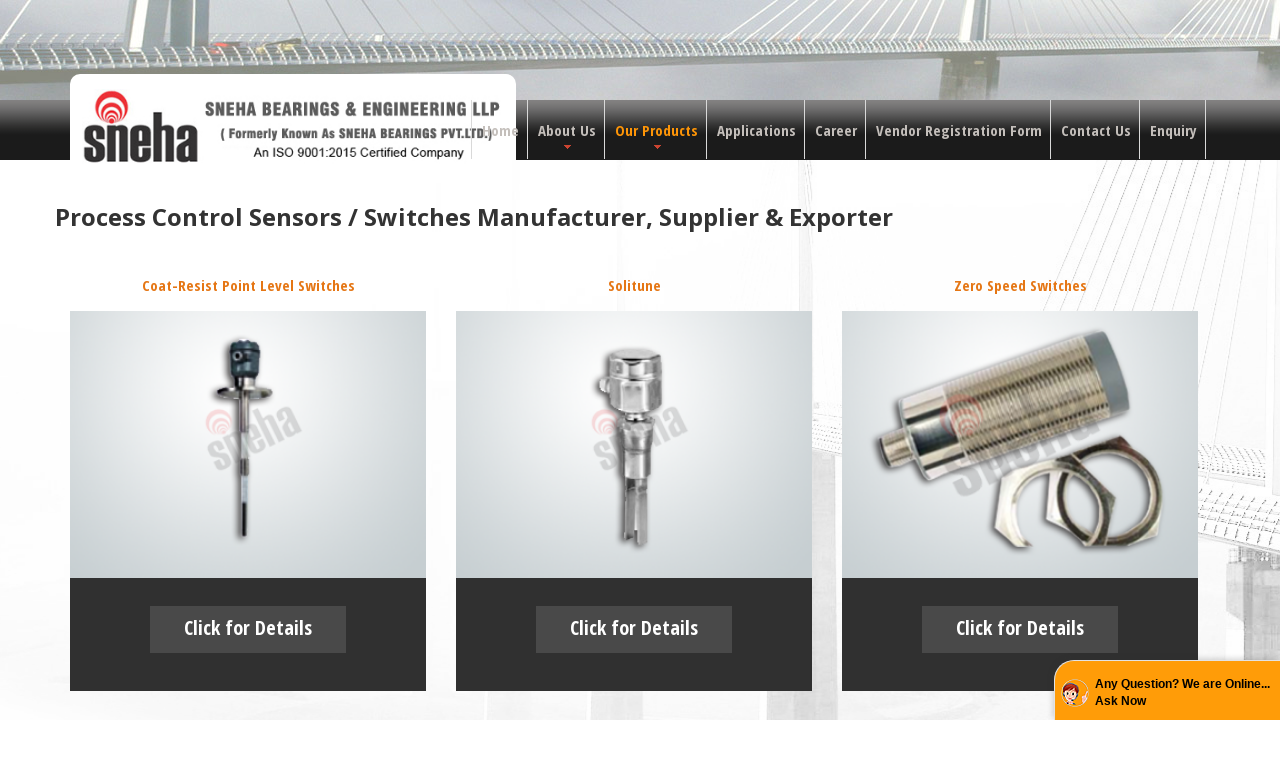

--- FILE ---
content_type: text/html
request_url: https://www.snehabearings.net/process-control-instrumentation.html
body_size: 4220
content:
<!DOCTYPE html>

<html xlmns:og= "https://ogp.me/ns#" lang="en">
<head>
<!-- Global site tag (gtag.js) - Google Analytics -->
<script async src="https://www.googletagmanager.com/gtag/js?id=G-PD722H8MB7"></script>
<script>
  window.dataLayer = window.dataLayer || [];
  function gtag(){dataLayer.push(arguments);}
  gtag('js', new Date());

  gtag('config', 'G-PD722H8MB7');
</script>
<script type="application/ld+json">
{
 "@context" : "https://schema.org",
  "@type" : "Organization",
  "name" : "Sneha Bearings & Engineering LLP",
  "url" : "https://www.snehabearings.net/",
  "contactPoint": [{
    "@type": "ContactPoint",
    "telephone": "+91-8007771230 / 9823014888 /8007773194",
    "contactType": "customer service"
  }]
}
</script>
<meta property="og:type" content="business.business">
<meta property="og:title" content="Sneha Bearings & Engineering LLP">
<meta property="og:url" content="https://www.snehabearings.net/">
<meta property="og:image" content="https://www.snehabearings.net/img/sneha-bearing-logo.jpg">
<meta property="business:contact_data:street_address" content="Gat No.130, Village - Rajapur, Taluka - Bhor,">
<meta property="business:contact_data:locality" content="Pune">
<meta property="business:contact_data:region" content="Maharashtra">
<meta property="business:contact_data:postal_code" content="412206">
<meta property="business:contact_data:country_name" content="India">

<link rel="canonical" href="https://www.snehabearings.net/process-control-instrumentation.html"/>
<link rel="icon" type="image/jpg" sizes="32x32" href="favicon.ico">
<title>Process Control Sensors, Process Control Switches, Manufacturer, India</title>
<meta name="robots" content="index, follow" />
<meta name="revisit-after" content="7 days" />
<meta name="author" content="designed and promoted by maharashtra industries directory, www.maharashtradirectory.com" />
<meta name="description" content="Process Control Sensors, Process Control Switches, Coat Resist Point Level Switches, Solitune, Zero Speed Switches Manufacturer, Supplier, Exporter, Pune, India" />
<meta name="keywords" content="Process Control Sensors, Process Control Switches, Process Switches, Coat Resist Point Level Switches, Structural Bearing, Structural Bearings, PTFE Sliding Bearing, PTFE Sliding Bearings, PTFE Sliding Cum Rocker Bearing, PTFE Sliding Cum Rocker Bearings, Solitune, Zero Speed Switches, PTFE Sliding Cum Spherical Bearing, PTFE Sliding Cum Spherical Bearings, Spherical Knuckle Bearing, Spherical Knuckle Bearings, PTFE POT Bearing, PTFE POT Bearing, Pot PTFE Bearings, Neoprene Composite Bearings, PTEF Composite Bearings, Metallic Guided Bearing, Metallic Guided Bearings, Manufacturer, Supplier, Exporter, Pune, Maharashtra, India" />

<meta charset="utf-8">
<meta name="viewport" content="width=device-width, initial-scale=1">
<link rel="stylesheet" href="css/bootstrap.css" >
<link rel="stylesheet" href="css/style.css">
<link rel="stylesheet" href="fonts/font-awesome.css">
<link rel="stylesheet" href="css/owl.carousel.css">
<link rel="stylesheet" href="css/jquery.fancybox.css">
<script src="js/jquery.js"></script>
<script src="js/jquery-migrate-1.2.1.min.js"></script>
<script src="js/superfish.js"></script>
<script src="js/jquery.mobilemenu.js"></script>
<script src="js/jquery.easing.1.3.js"></script>
<script src="js/jquery.ui.totop.js"></script>
<script src="js/jquery.touchSwipe.min.js"></script>
<script src="js/jquery.equalheights.js"></script>
<script src="js/owl.carousel.js"></script>
<script src="js/jquery.fancybox.pack.js"></script>
<script src="js/sForm.js"></script>
<script src="js/owl.carousel.js"></script>
<script>	
    
    //----------------------------------------------//
        $(window).load( function(){
            //form1  
     	   $('#form1').sForm({
     	     ownerEmail:'#',
     	     sitename:'sitename.link'
   	        })
            
            $(function() {$("a.various").fancybox();});
             
        });
    //----------------------------------------------//
        $(document).ready(function() {
            
        var owl = $("#owl-demo");
                     
                $(".next").click(function(){
                owl.trigger('owl.next');
              })
              $(".prev").click(function(){
                owl.trigger('owl.prev');
              })
     
          $("#owl-demo").owlCarousel({
            
         
              slideSpeed : 300,
              paginationSpeed : 400,
              singleItem:true
         
          });
        });
        
    </script>
<style type="text/css">
body {
	background-image: url(img/bridge.jpg);
	background-repeat: no-repeat;
	background-color: #FFFFFF;
	background-attachment: fixed;
	background-position: 5% 70%;
}
a:link {
	text-decoration: none;
	color: #818181;
}
a:visited {
	text-decoration: none;
}
a:hover {
	text-decoration: none;
	color: #e57614;
}
a:active {
	text-decoration: none;
}
</style>

</head>

<body>
<!--==============================header=================================-->
<header id="header">
  <section class="bgmainhead1">
    <article class="slogan">
      <p><br />
      </p>
    </article>
  </section>
  
  <div id="stuck_container" class="menu-bg">
    <div class="container">
      <div class="row ">
        <article class="col-lg-4 col-sm-4 col-xs-12">
          <div class="navbar-brand navbar-brand_"><a href="index.html"><img src="img/sneha-bearing-logo.jpg" alt="Sneha Bearings & Engineering LLP" width="500" height="92" class="img-responsive"></a></div>
        </article>
        <article class="col-lg-8 col-sm-8 col-xs-12">
          <div class="menuheader">
            <nav class="navbar navbar-default navbar-static-top my_navbar" role="navigation">
              <ul class="nav sf-menu">
                <li><a href="index.html">Home</a></li>
                <li><a href="sneha-bearings-pvt-ltd-pune.html">About Us<em class="indicator1"></em></a>
                  <ul>
                    <li><a href="quality-policy-sneha-bearings-pvt-ltd-pune.html">Quality Policy</a></li>
                    <li><a href="project-executed.html">Project Executed</a></li>
                    <li><a href="certification.html">Certification</a></li>
                    <li><a href="our-clients.html">Our Clients</a></li>
                  </ul>
                </li>
                <li class="active"><a href="structural-bearings.html">Our Products<em class="indicator1"></em></a>
                  <ul>
                    <li><a href="bridge-bearings.html">Bridge Bearings / Structural Bearings </a></li>
                    <li><a href="material-handling-equipments.html">Material Handling Equipments </a></li>
                    <li><a href="process-control-instrumentation.html">Process Control Sensors / Switches</a></li>
                  </ul>
                </li>
                <li><a href="bearings-applications.html">Applications</a></li>
                <li><a href="https://www.snehabearings.com/career.php" target="_blank"> Career </a></li>
        <li><a href="https://www.snehabearings.com/vendor-registration-form.php" target="_blank"> Vendor Registration Form </a></li>
                <li><a href="contact.html">Contact Us</a></li>
                <li><a href="enquiry.php">Enquiry</a></li>
              </ul>
            </nav>
          </div>
        </article>
      </div>
    </div>
    <hr class="headhr">
  </div>
</header>
<!--==============================header=================================-->
<div id="content">
<!--==============================row_1=================================-->
<section class="row_1">
<div class="container">
  <div>
    <h1><font size="+2">Process Control Sensors / Switches Manufacturer, Supplier & Exporter</font><br>
      <br>
    </h1>
    <article class="row">
      <ul class="list5">
        <li class="col-lg-4 col-md-4 col-sm-6 col-xs-6 collist5">
          <div class="thumb-pad">
            <div class="thumbnail box1">
              <p><font color="#e57614">
                <div align="center" class="certificatep"> Coat-Resist Point Level Switches</div>
                </font></p>
              <figure><a href="coat-resist-point-level-switch.html" class="thumb"><img src="img/coat-resist-point-level-switch.png" alt="Coat-Resist Point Level Switches"><span></span></a></figure>
              <div class="caption caption_list7">
                <p align="center"><a href="coat-resist-point-level-switch.html" class="btn btn-primary btn2">Click for Details</a></p>
              </div>
            </div>
          </div>
        </li>
        <li class="col-lg-4 col-md-4 col-sm-6 col-xs-6 collist5">
          <div class="thumb-pad">
            <div class="thumbnail box1">
              <p><font color="#e57614">
                <div align="center" class="certificatep">Solitune</div>
                </font></p>
              <figure><a href="solitune.html" class="thumb"><img src="img/vibrating-fork-literatures.png" alt="Solitune"><span></span></a></figure>
              <div class="caption caption_list7">
                <p align="center"><a href="solitune.html" class="btn btn-primary btn2">Click for Details</a></p>
              </div>
            </div>
          </div>
        </li>
        <li class="col-lg-4 col-md-4 col-sm-6 col-xs-6 collist5">
          <div class="thumb-pad">
            <div class="thumbnail box1">
              <p><font color="#e57614">
                <div align="center" class="certificatep">Zero Speed Switches</div>
                </font></p>
              <figure><a href="zero-speed-switch.html" class="thumb"><img src="img/zero-speed-switch.png" alt="Zero Speed Switches"><span></span></a></figure>
              <div class="caption caption_list7">
                <p align="center"><a href="zero-speed-switch.html" class="btn btn-primary btn2">Click for Details</a></p>
              </div>
            </div>
          </div>
        </li>
        <li class="col-lg-4 col-md-4 col-sm-6 col-xs-6 collist5">
              <div class="thumb-pad"> 
                <div class="thumbnail box1">
                 
                 <a href="enquiry.php"><img src="img/request-button.gif" alt="Request a Request"/></a>
                </div>
              </div>
            </li>
      </ul>
    </article>
  </div>
	</div>
  </section>
  
  <!--==============================row_2=================================--><!--==============================row_3=================================--></div>

<!--==============================footer=================================-->
<footer>
  <div class="footerrow1">
    <div class="container">
      <div class="row">
        <div class="col-md-3">
          <p class="footerheading">PRODUCT RANGE</p>
          <br>
          <ul>
           
           
            <li><a href="bridge-bearings.html">Bridge Bearings / Structural Bearings</a></li>
            <li> <a href="ptfe-plain-sliding-bearings.html">PTFE Plain Sliding Bearings</a></li>
            <li> <a href="ptfe-sliding-plates.html">PTFE Sliding Plates</a></li>
            <!--<li><a href="ptfe-sliding-cum-rocker-bearings.html">PTFE Sliding Cum Rocker Bearings</a></li>
            <li><a href="ptfe-sliding-cum-spherical-bearings.html">PTFE Sliding / Spherical Bearings</a></li>-->
            <li><a href="ptfe-spherical-bearings.html">PTFE Spherical Bearings</a></li>
            <li><a href="pot-ptfe-bearings.html"> Pot PTFE  Bearings</a></li>
            <li> <a href="ptfe-composite-bearings.html">Neoprene / PTFE Composite Bearings</a></li>
            <li><a href="metallic-guided-bearings.html">Metallic Guided Bearings</a></li> 
            <li> <a href="pin-bearings.html">PIN Bearings</a></li>
            <li><a href="duct-support-bearings.html">Duct Support Bearings</a></li>
          </ul>
        </div>
        <div class="col-md-3">
          <p class="footerheading">&nbsp;</p>
          <br>
          <ul>
           
            <li> <a href="spring-support.html">Spring Support</a></li>
            <li><a href="rocker-roller-bearings.html">Rocker Roller Bearings</a></li>
            <li><a href="ptfe-rocker-bearings.html">PTFE Rocker Bearings</a></li>
            <li><a href="multiball-bearings.html">Multiball Bearings</a></li>
          </ul>
          <p class="footerheading">SOCIAL MEDIA</p>
          <div class="footerlast"><img src="img/social-media-icons.png" alt="Sneha bearings" width="196" height="92" border="0" usemap="#Map">
            <map name="Map">
              <area shape="rect" coords="4,3,52,85" href="https://www.facebook.com/Sneha-Bearings-Pvt-Ltd-475674125976658" target="_blank">
              <area shape="rect" coords="142,1,194,84" href="https://www.linkedin.com/company/sneha-bearings-private-limited/about/" target="_blank">
              <area shape="rect" coords="71,2,123,84" href="https://twitter.com/SnehaBearings" target="_blank">
            </map>
          </div>
        </div>
        <div class="col-md-3">
          <p class="footerheading">APPLICATIONS</p>
          <br>
          <ul>
            <li><a href="bearings-applications.html">Bridges Construction</a></li>
            <li><a href="bearings-applications.html">Buildings ( STRUCTURAL ) Construction</a></li>
            <li><a href="bearings-applications.html">Pollution Controls</a></li>
            <li><a href="bearings-applications.html">Off Shore</a></li>
            <li><a href="bearings-applications.html"> Oil Refinery Equipments</a></li>
            <li><a href="bearings-applications.html">Chemical Refinery Equipments</a></li>
            <li><a href="bearings-applications.html">Dams</a></li>
            <li><a href="bearings-applications.html">Nuclear</a></li>
            <li><a href="bearings-applications.html">Material Handling Equipments</a></li>
          </ul>
        </div>
        <div class="col-md-3">
          <p class="footerheading">QUICK LINKS</p>
          <br>
          <ul>
            <li><a href="index.html">Home</a></li>
            <li><a href="sneha-bearings-pvt-ltd-pune.html">About Us</a></li>
            <!-- <li><a href="structural-bearings.html">Products</a></li>
            <li><a href="bearings-applications.html">Application</a></li>-->
            <li><a href="sneha-bearings-pvt-ltd-pune.html">Quality Policy</a></li>
            <li><a href="project-executed.html">Project Executed</a></li>
            <li><a href="certification.html">Certification</a></li>
             <li><a href="https://www.snehabearings.com/career.php" target="_blank"> Career </a></li>
        <li><a href="https://www.snehabearings.com/vendor-registration-form.php" target="_blank"> Vendor Registration Form </a></li>
            <li><a href="contact.html">Contact Us</a></li>
            <li><a href="enquiry.php">Enquiry</a></li>
            <li><a href="our-clients.html">Our Clients</a></li>
            <li><a href="sitemap.html">Sitemap</a></li>
            <li><a href="locations-we-serve.html"> Locations We Serve </a></li>
          </ul>
        </div>
      </div>
     
      
      <div id="foo_div" class="copy"><a href="enquiry.php">Copyright &copy; <script>document.write(new Date().getFullYear())</script> by Sneha Bearings Pvt.Ltd.</a> <a href="https://www.maharashtradirectory.com" target="_blank"><font color="#cecaca">Designed by : MID</font></a> | <a href="https://www.gujaratdirectory.com/" target="_blank"><font color="#cecaca">Hosted by : GID</font></a> | <a href="https://www.punebusinessdirectory.com/" target="_blank"><font color="#cecaca">Promoted by : PBD </font></a></div>
    </div>
    <!-- <div align="right"><a href="https://www.metamorphozis.com" target="_blank" class="foo_link"><font color="#333333">metamorphozis</font></a></div>--> 
  </div>
</footer>
<script src="js/bootstrap.min.js"></script> 
<script src="js/scripts.js"></script> 
<script src="js/parallax.min.js"></script> 


	<script type="text/javascript">
var LHCChatOptions = {};
LHCChatOptions.opt = {widget_height:340,widget_width:300,popup_height:520,popup_width:500};
(function() {
var po = document.createElement('script'); po.type = 'text/javascript'; po.async = true;
var refferer = (document.referrer) ? encodeURIComponent(document.referrer) : '';
var location  = (document.location) ? encodeURIComponent(document.location) : '';
po.src = '//chat.snehabearings.com/support/index.php/chat/getstatus/(click)/internal/(position)/bottom_right/(hide_offline)/yes/(check_operator_messages)/yes/(top)/350/(units)/pixels/(leaveamessage)/yes/(department)/3?r='+refferer+'&l='+location;
var s = document.getElementsByTagName('script')[0]; s.parentNode.insertBefore(po, s);
})();
</script>
</body></html>


--- FILE ---
content_type: text/css
request_url: https://www.snehabearings.net/css/style.css
body_size: 8007
content:
@import url(https://fonts.googleapis.com/css?family=Open+Sans:400,300,700);
@import url(https://fonts.googleapis.com/css?family=Open+Sans+Condensed:700);
a[href^="tel:"] {
	color: inherit;
	text-decoration: none;
}
textarea, input[type="text"], input[type="email"], input[type="search"], input[type="password"] {
	-webkit-appearance: none;
	-moz-appearance: caret;
}
/*------ template stylization ------*/
body {
	/*background: #000;*/
}
.thumb-pad {
	padding: 0 !important;
}
.thumbnail {
	line-height: 0 !important;
	position: relative;
	padding: 0;
	margin: 0;
	border: none;
	border-radius: 0;
	box-shadow: none;
	background: none;
}
.img-thumbnail {
	border: 1px solid #e6e4e2;
	padding: 0;
	margin: 0;
	border-radius: 0;
	max-width: 100%;
}
.red {
	color: #b33522;
}
/*--------------- row_s ----------------*/
.row_1 {
	/* [disabled]padding-top: 15px;
*/
	padding-right: 0;
	/* [disabled]padding-bottom: 20px;
*/
	padding-left: 0;
}
.row_2 {
	padding-top: 15px;
	padding-right: 0;
	padding-bottom: 15px;
	padding-left: 0;
	background-color: #303030;
	background-image: url(../img/bridge.png);
}
.row_3 {
	padding-top: 15px;
	padding-right: 0;
	/* [disabled]padding-bottom: 47px;
*/
	padding-left: 0;
}
.row_4 {
	padding: 35px 0 29px;
	background-size: cover;
}
.row_4 h2 {
	color: #FFF;
}
.row_5 {
	padding: 41px 0 42px;
	background: #b94737;
}
.row_6 {
	padding: 43px 0 41px;
}
.row_6 h2 {
	padding: 30px 0 38px;
}
.row_7 {
	padding: 11px 0 15px;
	background: #303030;
}
.row_7 h2 {
	color: #FFF !important;
	padding: 30px 0 38px;
}
.row_8 {
	padding: 43px 0 15px;
}
.row_8 h2 {
	padding: 30px 0 38px;
}
.row_9 {
	padding: 12px 0 32px;
	background-size: cover;
}
.row_9 h2 {
	color: #FFF;
	padding: 30px 0 31px;
}
.row_10 {
	padding: 83px 0 54px;
	background-size: cover;
}
.row_10 h2 {
	padding: 30px 0 38px;
}
.row_11 {
	padding: 33px 0 31px;
	background-size: cover;
}
.row_11 h2 {
	padding: 30px 0 38px;
}
.row_12 {
	padding: 87px 0 47px;
	background: #fdfdfd;
	background-size: cover;
}
.row_12 h2 {
	padding: 30px 0 32px;
}
.row_14 {
	padding: 58px 0 211px;
	background-size: cover;
}
.row_14 h2 {
	padding: 30px 0 38px;
}
.row_15 {
	padding: 58px 0;
	background: #fdfdfd;
}
/*------------headeings buttons--------------*/
p {
	font-family: 'Open Sans', sans-serif;
	font-size: 15px;
	line-height: 25px;
	/*font-weight: 700;
	color: #958c86;
	 [disabled]margin-bottom: 14px;
*/
	margin-top: 0;
	margin-right: 15;
	margin-left: 14;
	padding-top: 0;
	padding-right: 15;
	padding-bottom: 0;
}
h2 {
	font-family: 'Open Sans', sans-serif;
	font-size: 16px;
	line-height: 22px;
	color: #585e61;
/*	margin: 0;
	 [disabled]padding-top: 30px;
*/
	padding-right: 0;
	padding-left: 0;
	/* [disabled]padding-bottom: 23px;
*/
}
h3 {
	/*font-family: 'Open Sans Condensed', sans-serif;*/
	font-size: 17px;
	line-height: 24px;
	/*font-weight: 700;*/
	color: #393939;
	padding: 0;
	/*margin: 0;*/
	margin-bottom: 14px;
}
.btn1 {
	position: relative;
	border: none;
	color: #FFF;
	box-sizing: border-box;
	z-index: 10;
	font-family: 'Open Sans Condensed', sans-serif;
	font-size: 16px;
line-height: 24px;
font-weight: 700;
padding: 6px 16px 6px;
	background: #ec323;
	border-radius: 0;
	-webkit-transition: all 0.2s ease;
	transition: all 0.2s ease;
	-webkit-border-radius: 10px;
	-moz-border-radius: 10px;
	border-radius: 10px;
	background: rgb(254,204,177); /* Old browsers */
	background: -moz-linear-gradient(top, rgba(254,204,177,1) 0%, rgba(241,116,50,1) 50%, rgba(234,85,7,1) 51%, rgba(251,149,94,1) 100%); /* FF3.6+ */
	background: -webkit-gradient(linear, left top, left bottom, color-stop(0%, rgba(254,204,177,1)), color-stop(50%, rgba(241,116,50,1)), color-stop(51%, rgba(234,85,7,1)), color-stop(100%, rgba(251,149,94,1))); /* Chrome,Safari4+ */
	background: -webkit-linear-gradient(top, rgba(254,204,177,1) 0%, rgba(241,116,50,1) 50%, rgba(234,85,7,1) 51%, rgba(251,149,94,1) 100%); /* Chrome10+,Safari5.1+ */
	background: -o-linear-gradient(top, rgba(254,204,177,1) 0%, rgba(241,116,50,1) 50%, rgba(234,85,7,1) 51%, rgba(251,149,94,1) 100%); /* Opera 11.10+ */
	background: -ms-linear-gradient(top, rgba(254,204,177,1) 0%, rgba(241,116,50,1) 50%, rgba(234,85,7,1) 51%, rgba(251,149,94,1) 100%); /* IE10+ */
	background: linear-gradient(to bottom, rgba(254,204,177,1) 0%, rgba(241,116,50,1) 50%, rgba(234,85,7,1) 51%, rgba(251,149,94,1) 100%); /* W3C */
 filter: progid:DXImageTransform.Microsoft.gradient( startColorstr='#feccb1', endColorstr='#fb955e', GradientType=0 ); /* IE6-9 */
}
.btn1:hover {
	background: #958c86;
	text-decoration: none;
	-webkit-transition: all 0.2s ease;
	transition: all 0.2s ease;
}
.btn2 {
	position: relative;
	border: none;
	color: #FFF;
	box-sizing: border-box;
	z-index: 10;
	font-family: 'Open Sans Condensed', sans-serif;
	font-size: 20px;
	line-height: 22px;
	font-weight: 700;
	padding: 11px 34px 14px;
	background: #494949;
	border-radius: 0;
	-webkit-transition: all 0.2s ease;
	transition: all 0.2s ease;
}
.btn2:hover {
	color: #b94737;
	background: #303030;
	text-decoration: none;
	-webkit-transition: all 0.2s ease;
	transition: all 0.2s ease;
}
.btn2:focus, .btn2:active {
	outline: none;
	border: none;
	color: #b94737;
	background: #303030;
	text-decoration: none;
	-webkit-transition: all 0.2s ease;
	transition: all 0.2s ease;
}
/*********************** header ************************/
header {
	position: relative;
	text-align: center;
	padding-bottom: 0;
}
.pagesheader {
	padding-bottom: 0;
	border-top: 24px solid #000;
	background-image: none;
}
.headertop {
	position: fixed;
}
/*-------- Logo -------- */

.navbar-brand_ {
	display: block;
	position: relative;
	text-align: center;
	margin: 0;
	top: -26px;
	z-index: 20;
	height: 86px;
	/* [disabled]padding-top: 50px;
*/
	padding-left: 12px;
	padding-right: 12px;
	background: rgb(254,204,177); /* Old browsers */
	/* [disabled]background: -moz-linear-gradient(top, rgba(254,204,177,1) 0%, rgba(241,116,50,1) 50%, rgba(234,85,7,1) 51%, rgba(251,149,94,1) 100%);
*/ /* Chrome,Safari4+ */
	/* [disabled]background: -webkit-linear-gradient(top, rgba(254,204,177,1) 0%, rgba(241,116,50,1) 50%, rgba(234,85,7,1) 51%, rgba(251,149,94,1) 100%);
*/ /* Chrome10+,Safari5.1+ */
	/* [disabled]background: -o-linear-gradient(top, rgba(254,204,177,1) 0%, rgba(241,116,50,1) 50%, rgba(234,85,7,1) 51%, rgba(251,149,94,1) 100%);
*/ /* Opera 11.10+ */
	/* [disabled]background: -ms-linear-gradient(top, rgba(254,204,177,1) 0%, rgba(241,116,50,1) 50%, rgba(234,85,7,1) 51%, rgba(251,149,94,1) 100%);
*/ /* W3C */
 filter: progid:DXImageTransform.Microsoft.gradient( startColorstr='#feccb1', endColorstr='#fb955e', GradientType=0 ); /* IE6-9 */
	width: 446px;
	padding-bottom: 0;
	background-color: #FFF;
	background-position: bottom;
	border-radius: 10px 10px 0 0;
}
.menu-bg {
	background-image: url(../img/my_menu.png);
	background-repeat: repeat-x;
}
.navbar-brand_ a {
	display: inline-block;
	font-size: 40px;
	color: #fff;
	font-family: 'Open Sans Condensed', sans-serif;
}
.navbar-brand_ a:hover {
	text-decoration: none;
}
.navbar-brand_ a img {
	width: 100%;
}
.navbar-brand_a:hover {
	text-decoration: none;
}
/*-----------------navbar---------------------*/
hr.headhr {
	bottom: 50px;
	position: absolute;
	width: 100%;
	height: 0px;
	outline: none;
	border: none;
	background: #d9d9d9;
	padding: 0;
	margin: 0;
}
.menuheader {
	float: right;
	margin-top: 12px;
	margin-right: 0;
	border-radius: 5px;
}
.my_navbar {
	position: relative;
	margin: 0;
	background: none;
	border: none;
	min-height: 20px;
	padding-top: 0;
	padding-right: 0;
	padding-bottom: 0;
}
.my_navbar .nav {
	float: right;
	position: relative;
	display: inline-block;
}
.my_navbar ul {
	position: relative;
	margin: 0;
	background: none;
	list-style: none;
	padding-top: 0;
	padding-right: 0;
	padding-bottom: 0;
}
.my_navbar .nav li:first-child {
	position: relative;
	zoom: 1;
	background: none;
	border-left: 1px solid #d9d9d9;
}
.my_navbar .nav li {
	text-align: center;
	float: left;
	margin: 0;
	border-right: 1px solid #d9d9d9;
	position: relative;
	zoom: 1;
	padding-top: 16px;
	padding-right: 10px;
	padding-bottom: 19px;
	padding-left: 10px;
}
.my_navbar .nav li a {
	text-align: center;
	position: relative;
	text-decoration: none;
	font-family: 'Open Sans Condensed', sans-serif;
	font-size: 15px;
	line-height: 24px;
	font-weight: normal;
	color: #c4bfbb;
	background: transparent;
	padding: 0;
	border: none;
	border-radius: 5px;
	text-shadow: none;
	-webkit-transition: all 0.2s ease;
	transition: all 0.2s ease;
}
.my_navbar .nav > li > a .indicator1 {
	background: url(../img/indicator.png) no-repeat 0 bottom;
	width: 7px;
	height: 5px;
	display: inline-block;
	top: 27px;
	left: 50%;
	margin-left: -3px;
	position: absolute;
	z-index: 5;
}
.my_navbar .nav li a:hover, .my_navbar .nav > li.active > a, .my_navbar .nav > li.active > a:hover {
	color: #b33522;
	-webkit-transition: all 0.2s ease;
	transition: all 0.2s ease;
}
.my_navbar .nav > .active > a, .my_navbar .nav > .active > a:hover, .my_navbar .nav > .active > a:focus {
	color: #b33522;
	-webkit-transition: all 0.2s ease;
	transition: all 0.2s ease;
}
.my_navbar .nav > li.sfHover.active > a .sf-sub-indicator, .my_navbar .nav > li.active > a .sf-sub-indicator {
	background-position: 0 0;
}
.my_navbar .nav > li.sfHover > a, .my_navbar .nav > li.sfHover > a:hover, .my_navbar .nav > li > a:hover, .my_navbar .nav > li.active > a, .my_navbar .nav > li.active > a:hover {
	color: #FE9507;
	-webkit-transition: all 0.2s ease;
	transition: all 0.2s ease;
}
/*---------submenu1-------------*/
.my_navbar .nav ul {
	position: absolute;
	display: none;
	top: 50px;
	left: -1px;
	width: 166px;
	padding: 10px 0 10px;
	list-style: none;
	zoom: 1;
	z-index: 14;
	background: #bebdbd;
	margin: 0;
	border-radius: 0;
}
.my_navbar .nav ul li:first-child {
	/*width: 100%;*/
	padding: 0;
	margin: 0 0 6px 18px;
	display: block;
	position: relative;
	zoom: 1;
	z-index: 10;
	background: transparent;
}
.arrowup {
	position: absolute;
	top: 6px;
	left: 144px;
	z-index: 100;
}
.my_navbar .nav ul li {
	text-align: left;
	/*width: 100%;*/
	padding: 3px 0 0px;
	margin: 0 0 6px 18px;
	display: block;
	position: relative;
	border: none !important;
	zoom: 1;
	z-index: 14;
}
.my_navbar .nav ul li a {
	position: relative;
	color: #000;
	padding: 0;
	font-family: 'Open Sans Condensed', sans-serif;
	font-size: 16px;
	line-height: 22px;
	font-weight: 400;
	margin: 0;
	text-shadow: none;
	border: none !important;
	background: transparent !important;
}
.my_navbar .nav ul li a:hover {
	color: #585e61;
	border-bottom: none !important;
}
.my_navbar .nav > li > ul li > a:hover, .my_navbar .nav > li > ul li.sfHover > a {
	color: #585e61;
	border-bottom: none !important;
}
.my_navbar .nav > li > ul li > a:hover, .my_navbar .nav > li > ul ul li.sfHover > a {
	color: #585e61;
	border-bottom: none !important;
}
/*-------------------select------------------*/
.select-menu {
	display: none !important;
}
/*--------------slogan--------------*/
.bgmainhead {
	overflow: hidden;
	position: relative;
	padding: 0;
	margin: 0;
	background-size: cover;
}
.bgmainhead1 {
	overflow: hidden;
	position: relative;
	padding: 0;
	margin: 0;
	height: 100px;
	background-image: url("../img/bridges.jpg");
}
.slogan {
	text-align: left;
	position: relative;
	display: block;
	box-sizing: border-box;
	margin-top: 100px;
	margin-right: 0;
	margin-bottom: 150px;
	margin-left: 6px;
}
.slogan p {
	font-family: 'Open Sans', sans-serif;
	font-size: 35px;
	line-height: 90px;
	font-weight: 300;
	color: #FFF;
	position: relative;
	padding: 0;
	margin: 0;
}
/************************ header end ***********************/
/************************** content **************************/
/*---------------list1-------------------*/
.list1 {
	position: relative;
	overflow: hidden;
	list-style: none;
	padding: 0;
	z-index: 100;
}
.list1 li {
	/*overflow: hidden;*/
	position: relative;
	list-style: none;
	/* [disabled]margin-bottom: 40px;
*/
}
.list1 li .list1overflow {
	text-align: left;
	margin-top: 0;
	margin-right: 0;
	margin-bottom: 12px;
}
.list1 li .list1overflow i {
	float: left;
	color: #958c86;
	font-size: 48px;
	margin: 0 0 10px 0;
	width: 100%;
}
.mbotlist1 {
	margin-bottom: 43px;
	color: #818181 !important;
	background-image: url(../img/arrow.png);
	background-repeat: repeat-y;
	padding-left: 15px;
}
.mbotlist2 {
	margin-bottom: 43px;
	color: #818181 !important;
	background-image: url(../img/arrow.png);
	background-repeat: repeat-y;
	padding-left: 15px;
	font-weight: normal;
}
.mbotlist6 {
	/*margin-bottom: 43px;*/
	color: #818181 !important;
	/*	background-image: url(../img/arrow.png);*/
	background-repeat: repeat-y;
	/*	padding-left: 15px;*/
	font-weight: normal;
}
.mbotlist4 {
	margin-bottom: 13px;
	color: #818181 !important;
	background-image: url(../img/arrow.png);
	background-repeat: repeat-y;
	padding-left: 15px;
	font-size: 16 px;
	line-height: 22px;
	font-size: 16px;
}
.mbotlist2 > li a:hover {
	text-decoration: none;
	color: #d46252;
	-webkit-transition: all 0.3s ease;
	transition: all 0.3s ease;
}
.mbotlist2 > li a {
	font-family: 'Open Sans Condensed', sans-serif;
	font-size: 18px;
	line-height: 20px;
	font-weight: 700;
	color: #958c86;
	-webkit-transition: all 0.3s ease;
	transition: all 0.3s ease;
}
.mbotlist3 {
	margin-bottom: 43px;
	color: #818181 !important;
	background-image: url(../img/arrow.png);
	background-repeat: repeat-y;
	margin-left: 50px;
}
.size2 {
	font-size: 43px !important;
	margin-bottom: 16px !important;
}
.listtitle1 {
	text-align: left;
	position: relative;
	display: block;
	font-family: 'Open Sans Condensed', sans-serif;
	font-size: 24px;
	line-height: 24px;
	font-weight: normal;
	color: #585e61 !important;
	padding: 0;
	margin-top: 6px;
	margin-right: 0;
	margin-bottom: 0;
	margin-left: 0px;
}
.listtitle4 {
	position: relative;
	display: block;
	font-family: 'Open Sans Condensed', sans-serif;
	font-size: 24px;
	line-height: 24px;
	font-weight: normal;
	color: #ea383a !important;
	padding: 0;
	margin-top: 6px;
	margin-right: 0;
	margin-bottom: 0;
	margin-left: 0px;
}
.listtitle2 {
	text-align: left;
	position: relative;
	display: block;
	font-family: 'Open Sans Condensed', sans-serif;
	font-size: 20px;
	line-height: 24px;
	font-weight: normal;
	color: #585e61 !important;
	padding: 0;
	margin-top: 6px;
	margin-right: 0;
	margin-bottom: 0;
	margin-left: 0px;
	width: 75%;
}
.tex {
	font-family: "Swis721 Cn BT";
	font-size: 16px;
	font-weight: normal;
	color: #333;
}
.listtitle2 {
	text-align: left;
	position: relative;
	display: block;
	font-family: 'Open Sans Condensed', sans-serif;
	font-size: 24px;
	line-height: 24px;
	font-weight: normal;
	color: #585e61 !important;
	padding-top: 0;
	padding-right: 0;
	padding-left: 15 Px;
	padding-bottom: 0;
	margin-top: 6px;
	margin-right: 0;
	margin-bottom: 0;
	/* [disabled]margin-left: 10px;
*/
}
.listtitle3 {
	text-align: left;
	position: relative;
	display: block;
	font-family: 'Open Sans Condensed', sans-serif;
	font-size: 24px;
	line-height: 24px;
	font-weight: normal;
	color: #585e61 !important;
	padding: 0;
	margin-top: 6px;
	margin-right: 0;
	margin-bottom: 0;
	/* [disabled]margin-left: 50px;
*/
	width: 100%;
}
/*---------------row_2-------------------*/
.title2 {
	font-family: 'Open Sans Condensed', sans-serif;
	font-size: 25px;
	line-height: 32px;
	font-weight: 400;
	color: #ffffff;
}
/*------------carusel------------*/
/*--------------list2-------------*/
.list2 {
	margin: 0;
	padding: 0;
	position: relative;
	list-style: none;
	overflow: hidden;
	margin-top: 8px;
	margin-bottom: 31px;
}
.list2 li {
	position: relative;
	margin-bottom: 0;
}
.list2 li em {
	display: inline-block;
	width: 6px;
	height: 6px;
	overflow: hidden;
	float: left;
	margin-right: 12px;
	margin-top: 7px;
}
.list2 li em img {
	top: 0;
	left: 0;
	width: 6px;
	height: 6px;
	vertical-align: top;
}
.list2 li p {
	overflow: hidden;
	margin-bottom: 0;
	line-height: 24px;
}
.list2 li p a {
	text-decoration: none;
	font-family: 'Open Sans', sans-serif;
	font-size: 20px;
	line-height: 24px;
	font-weight: 400;
	left: 0;
	color: #d6d6d6;
	-webkit-transition: all 0.2s ease;
	transition: all 0.2s ease;
}
.list2 li p a:hover {
	color: #958c86;
	-webkit-transition: all 0.2s ease;
	transition: all 0.2s ease;
}
.carusel1 {
	position: relative;
	border-radius: 20px;
	box-sizing: border-box;
	padding: 29px 0 41px 0;
	margin-left: 54px;
}
.carusel1:before {
	position: absolute;
	content: "";
	top: 36px;
	left: -28px;
	width: 28px;
	height: 37px;
}
.owlcarusel {
	position: relative;
	overflow: hidden;
	box-sizing: border-box;
	padding-top: 5px;
	padding-right: 0;
	padding-bottom: 0;
	padding-left: 0;
}
#owl-demo .item {
	display: block;
	width: 100%;
	height: auto;
}
/*---navscarules----*/
.prev {
	width: 39px;
	height: 41px;
	text-align: center;
	cursor: pointer;
	position: relative;
	padding: 0;
	box-sizing: border-box;
	color: #000000;
	overflow: hidden;
	display: block;
	float: left;
	padding-top: 11px;
	margin-right: 1px;
	border-radius: 0;
	-webkit-transition: all 0.2s ease;
	transition: all 0.2s ease;
	background-color: #eaeaea;
}
.prev i {
	font-size: 20px;
}
.next {
	width: 39px;
	height: 41px;
	text-align: center;
	cursor: pointer;
	position: relative;
	padding: 0;
	box-sizing: border-box;
	color: #000000;
	overflow: hidden;
	display: block;
	float: left;
	padding-top: 11px;
	border-radius: 0;
	-webkit-transition: all 0.2s ease;
	transition: all 0.2s ease;
	background-color: #eaeaea;
}
.next i {
	font-size: 20px;
}
.next:hover, .prev:hover {
	cursor: pointer;
	color: #000000;
	background: #958c86;
	-webkit-transition: all 0.2s ease;
	transition: all 0.2s ease;
}
.customNavigation {
	float: center;
	width: 80px;
	height: 41px;
	position: relative;
	text-align: center;
	overflow: hidden;
	bottom: 0;
	right: 0;
	z-index: 200;
	margin: 0;
}
.collist4 .img-circle {
	margin-top: 9px;
}
/*---------------row_3-------------------*/
.title3 {
	font-family: 'Open Sans', sans-serif;
	font-size: 18px;
	line-height: 25px;
	font-weight: 700;
	color: #000000;
	padding: 0;
	margin: 0 0 32px;
}
.title4 {
	font-family: 'Open Sans', sans-serif;
	font-size: 17px;
	line-height: 30px;
	font-weight: 300;
	color: #616161;
	padding: 0;
	margin: 0;
}
/*-------------list3-------------*/
.list3 {
	padding: 0;
	margin: 0;
	position: relative;
	list-style: none;
	overflow: hidden;
	/* [disabled]margin-top: 15px;
*/
	margin-right: 0;
	/* [disabled]margin-bottom: 44px;
*/
	margin-left: 0;
}
.list3 > li {
	width: inherit;
	overflow: hidden;
	position: relative;
	margin-bottom: 7px;
	margin-top: 0;
	margin-left: 0;
	/* [disabled]margin-right: 25px;
*/
}
.list3 > li figure {
	float: left;
	margin-right: 6px;
}
.list3 > li p {
	margin-bottom: 15px;
}
.list3 > li .title5 {
	font-family: 'Open Sans Condensed', sans-serif;
	font-size: 18px;
	line-height: 20px;
	font-weight: 700;
	color: #585e61;
}
.list3 > li a {
	font-family: 'Open Sans Condensed', sans-serif;
	font-size: 17px;
	line-height: 20px;
	font-weight: 700;
	color: #555250;
	-webkit-transition: all 0.3s ease;
	transition: all 0.3s ease;
}
.list3 > li a:hover {
	text-decoration: none;
	color: #d46252;
	-webkit-transition: all 0.3s ease;
	transition: all 0.3s ease;
}
/*-------list-4----------*/
.list4 {
	padding: 0;
	margin: 0;
	position: relative;
	list-style: none;
	overflow: hidden;
	/* [disabled]margin-top: 15px;
*/
	margin-right: 0;
	/* [disabled]margin-bottom: 44px;
*/
	margin-left: 0;
}
.list4 > li {
	width: inherit;
	overflow: hidden;
	position: relative;
	margin-bottom: 7px;
	margin-top: 0;
	margin-left: 0;
	/* [disabled]margin-right: 25px;
*/
}
.list4 > li figure {
	float: left;
	margin-right: 40px;
}
.list4 > li p {
	margin-bottom: 15px;
}
.list4 > li .title5 {
	font-family: 'Open Sans Condensed', sans-serif;
	font-size: 18px;
	line-height: 20px;
	font-weight: 700;
	color: #585e61;
}
.list4 > li a {
	font-family: 'Open Sans Condensed', sans-serif;
	font-size: 18px;
	line-height: 20px;
	font-weight: 700;
	color: #958c86;
	-webkit-transition: all 0.3s ease;
	transition: all 0.3s ease;
}
.list4 > li a:hover {
	text-decoration: none;
	color: #d46252;
	-webkit-transition: all 0.3s ease;
	transition: all 0.3s ease;
}
/*-------list-videos----------*/
.list-videos {
	margin-top: 43px;
}
.list-videos figure {
	overflow: hidden;
	padding: 0;
}
.list-videos figure a {
	position: relative;
	display: block;
	text-align: center;
	overflow: hidden;
}
.list-videos figure a span {
	opacity: 1;
	-webkit-transition: all 0.2s ease;
	transition: all 0.2s ease;
}
.list-videos figure a:hover span {
	opacity: 0.7;
	-webkit-transition: all 0.2s ease;
	transition: all 0.2s ease;
}
.list-videos figure {
	width: 100%;
}
.list-videos figure img {
	width: 100%;
}
.list-videos figure span {
	text-align: center;
	position: absolute;
	left: 50%;
	margin-left: -49px;
	top: 50%;
	margin-top: -49px;
	width: 98px;
	height: 98px;
	background: url("../img/arrow2.png") center center no-repeat;
}
/*------------------row_4------------------*/
.row_4 p {
	color: #d8d3d2;
	font-size: 18px;
	line-height: 30px;
	margin-bottom: 35px;
}
hr.line1 {
	overflow: hidden;
	position: relative;
	display: block;
	width: 100%;
	height: 1px;
	outline: none;
	border: none;
	background: url("../img/line1.png") left bottom repeat-x;
	padding: 0;
	margin: 30px 0 28px;
}
/*-----------social--------------*/
.social_icons {
	text-align: left;
	overflow: hidden;
	padding: 0;
	list-style: none;
	position: relative;
	margin: 0;
	margin-top: 12px;
	z-index: 10;
}
.social_icons > li {
	cursor: pointer;
	display: inline-block;
	overflow: hidden;
	margin: 0 23px 0 0;
}
.social_icons > li:first-child {
	margin-left: 0;
}
.social_icons > li.last {
	margin-right: 0px;
}
.social_icons > li a i {
	font-size: 48px;
	color: #ffffff;
	-webkit-transition: all 0.2s ease;
	transition: all 0.2s ease;
}
.social_icons > li a:hover i {
	color: #b94737;
	-webkit-transition: all 0.2s ease;
	transition: all 0.2s ease;
}
.title7 {
	display: inline-block;
	color: #FFF !important;
	margin-right: 31px;
}
.title7 i {
	margin-right: 5px;
}
.title7 a {
	color: #FFF;
}
/*------------------------------------*/
.title8 {
	font-family: 'Open Sans', sans-serif;
	font-size: 36px;
	line-height: 36px;
	font-weight: 300;
	color: #FFF;
	padding: 0;
	margin-bottom: 20px;
}
/*---------------------------------Subscribe ---------------------------------------- */
#form1 {
	position: relative;
	margin-top: 0;
	padding-bottom: 0;
	padding-right: 0;
}
#form1 input {
	border: none;
	border-radius: 0;
	background: #FFF;
	color: #303030;
	font-family: 'Open Sans', sans-serif;
	font-size: 14px;
	line-height: 20px;
	font-weight: 300;
	padding: 14px 130px 13px 10px;
	width: 100%;
	height: 47px;
	outline: none;
	box-shadow: none;
}
#form1 label {
	position: relative;
	min-height: 30px;
	width: 100%;
	margin-bottom: 0;
}
#form1 .error {
	position: absolute;
	display: block;
	overflow: hidden;
	height: 0px;
	font-size: 10px;
	color: #FFF;
	-webkit-transition: all 0.3s ease-out;
	-moz-transition: all 0.3s ease-out;
	-o-transition: all 0.3s ease-out;
	transition: all 0.3s ease-out;
}
#form1 .success {
	text-align: left;
	font-family: 'Times New Roman', sans-serif;
	font-size: 14px;
	line-height: 20px;
	width: 100%;
	border: none;
	border-radius: 0;
	padding: 2px 0 0 20px;
	background: #FFF;
	color: #424242;
	position: absolute;
	z-index: 10;
	left: 0;
	top: 0;
}
.btns {
	position: absolute;
	margin: 0;
	right: 0;
	top: 0;
}
#form1 label.invalid .error {
	margin-top: 0;
	/*display: block;*/
	position: absolute;
	font-weight: normal;
	height: 18px;
	right: 0;
}
/* Form defaults */
input, select, textarea {
	font-family: Arial, Helvetica, sans-serif;
	font-size: 1em;
	vertical-align: middle;
	font-weight: normal;
}
/*-----------box_about-----------*/
.box_about figure {
	margin-bottom: 17px;
	margin-top: 0;
}
.box_about h3 {
	margin-bottom: 15px;
}
.box_about p {
	margin-bottom: 20px;
}
/*-----------box_philosophy-----------*/
.box_philosophy h3 {
	margin-bottom: 13px;
}
.box_philosophy p {
	margin-bottom: 35px;
}
.box_philosophy .mbot1 {
	margin-bottom: 44px;
}
/*---------------list_team-------------------*/
.list_team {
	position: relative;
	overflow: hidden;
	list-style: none;
	padding: 0;
	z-index: 100;
}
.list_team li {
	overflow: hidden;
	position: relative;
	list-style: none;
	margin-bottom: 30px;
}
.list_team li figure a > img {
	width: 100%;
}
.list_team li figure a {
	position: relative;
	width: 100%;
	display: block;
}
.list_team li figure a span {
	text-align: center;
	top: 0;
	left: 0;
	width: 100%;
	height: 100%;
	position: absolute;
	border: 0px solid #ffffff;
	-webkit-transition: all 0.4s ease;
	transition: all 0.4s ease;
}
.list_team li figure a:hover span {
	border: 8px solid #ec3237;
	-webkit-transition: all 0.3s ease;
	transition: all 0.3s ease;
}
/*-----------testimonials--------------*/
.list-quote2.extra {
	padding-bottom: 34px;
}
.list-quote2 {
	list-style: none;
	margin: 0;
	padding: 0;
}
.list-quote2 li {
	background: none;
	margin-bottom: 30px;
}
.quote-2 {
	position: relative;
	border: medium none;
	display: block;
	margin: 0;
	padding: 35px 35px 36px;
	background: #958c86;
	margin-bottom: 46px;
}
.quote-2:after {
	left: 37px;
	bottom: -24px;
	width: 24px;
	height: 24px;
	position: absolute;
	content: "";
	background: url(../img/arrowquote.png) no-repeat 0 0;
}
.quote-2 p {
	vertical-align: text-top;
	margin: 0;
	padding: 0;
	font-family: 'Open Sans', sans-serif;
	font-size: 14px;
	line-height: 20px;
	font-weight: 400;
	color: #FFF;
	margin-bottom: 0px;
}
.colquote h3 {
	margin-bottom: 0;
}
.colquote h3 a {
	color: #ffffff;
	-webkit-transition: all 0.3s ease;
	transition: all 0.3s ease;
}
.colquote h3 a:hover {
	text-decoration: none;
	color: #ec323;
	-webkit-transition: all 0.3s ease;
	transition: all 0.3s ease;
}
.colquote .redhover a {
	color: #ec323;
	-webkit-transition: all 0.3s ease;
	transition: all 0.3s ease;
}
.colquote .redhover a:hover {
	text-decoration: none;
	color: #FFF;
	-webkit-transition: all 0.3s ease;
	transition: all 0.3s ease;
}
/*--------------list5-------------*/
.thumbnail .caption_list5 {
	padding: 28px 10px 28px 29px;
	margin: 0;
	text-align: left;
	background: #303030;
	-webkit-transition: all 0.3s ease;
	transition: all 0.3s ease;
}
.thumbnail .caption_list5 h3 {
	color: #ec323;
	margin-bottom: 13px;
	-webkit-transition: all 0.3s ease;
	transition: all 0.3s ease;
}
.thumbnail .caption_list5 p {
	color: #FFF;
	margin-bottom: 0;
	-webkit-transition: all 0.3s ease;
	transition: all 0.3s ease;
}
.thumbnail .caption_list5:hover {
	background: #494949;
	-webkit-transition: all 0.3s ease;
	transition: all 0.3s ease;
}
.thumbnail .caption_list5:hover h3 {
	color: #ffffff;
	-webkit-transition: all 0.3s ease;
	transition: all 0.3s ease;
}
/*--------------list6-------------*/
.thumbnail .caption_list6 {
	padding: 15px 10px 20px 10px;
margin: 0;
text-align: left;
background-color: #c6ced1;
-webkit-transition: all 0.3s ease;
transition: all 0.3s ease;
height: 200px;
}
.thumbnail .caption_list6 h3 {
	color: #ec323;
	margin-bottom: 13px;
	-webkit-transition: all 0.3s ease;
	transition: all 0.3s ease;
}
.thumbnail .caption_list6 p {
	color: #FFF;
	margin-bottom: 0;
	-webkit-transition: all 0.3s ease;
	transition: all 0.3s ease;
}
.thumbnail .caption_list6:hover {
	background: #494949;
	-webkit-transition: all 0.3s ease;
	transition: all 0.3s ease;
}
.thumbnail .caption_list6:hover h3 {
	color: #ffffff;
	-webkit-transition: all 0.3s ease;
	transition: all 0.3s ease;
}
--- .box1 {
 border: 1px solid #363636;
}
.list5 {
	position: relative;
	overflow: hidden;
	list-style: none;
	padding: 0;
	z-index: 100;
}
.list5 li {
	overflow: hidden;
	position: relative;
	list-style: none;
	margin-bottom: 30px;
}
.list5 li figure {
	width: 100%;
	margin: 0;
	overflow: hidden;
}
.list5 li figure img {
	width: 100%;
}
.list5 li figure > a {
	position: relative;
	display: block;
	margin: 0;
}
.list5 li figure a span {
	text-align: center;
	top: 0;
	left: 0;
	width: 100%;
	height: 100%;
	position: absolute;
	border: 0px solid #ffffff;
	-webkit-transition: all 0.4s ease;
	transition: all 0.4s ease;
}
.list5 li figure a:hover span {
	border: 8px solid #cc4431;
	-webkit-transition: all 0.3s ease;
	transition: all 0.3s ease;
}
.list5 li p a {
	color: #fff;
	margin-bottom: 0;
	-webkit-transition: all 0.4s ease;
	transition: all 0.4s ease;
}
.list5 li p > a:hover {
	text-decoration: none;
	color: #fff;
	-webkit-transition: all 0.4s ease;
	transition: all 0.4s ease;
}
/*--------------list6-------------*/
.list6 {
	margin: 0;
	padding: 0;
	position: relative;
	list-style: none;
	overflow: hidden;
	margin-top: 0;
}
.list6 li {
	position: relative;
	margin-bottom: 13px;
}
.list6 li p {
	overflow: hidden;
	margin-bottom: 0;
}
.list6 li p a {
	text-decoration: none;
	font-family: 'Open Sans Condensed', sans-serif;
	font-size: 17px;
	line-height: 22px;
	font-weight: 700;
	left: 0;
	color: #FFF;
	-webkit-transition: all 0.2s ease;
	transition: all 0.2s ease;
}
.list6 li p a:hover {
	color: #cc4431;
	-webkit-transition: all 0.2s ease;
	transition: all 0.2s ease;
}
/*------------table------------*/
.table {
	margin-bottom: 14px !important;
	border: 1px solid #e5e3e1 !important;
}
.table *, .table *:before, .table *:after {
	border: none !important;
}
.padtop1 {
	padding-top: 16px !important;
}
.table-bordered > thead > tr > th, .table-bordered > thead > tr > td {
	font-family: 'Open Sans Condensed', sans-serif;
	font-size: 18px;
	line-height: 22px;
	font-weight: 700;
	color: #585e61;
	width: 200px;
	text-align: left;
	padding: 14px 0 13px 28px;
	background: transparent;
	border: 1px solid #e5e3e1 !important;
}
.table-bordered > thead > tr > th:first-child, .table-bordered > thead > tr > td:first-child {
	width: 269px;
}
.table-bordered > tbody > tr > td:first-child {
	font-family: 'Open Sans', sans-serif;
	font-size: 14px;
	line-height: 18px;
	font-weight: 400;
	color: #958c86;
	padding: 29px 0 3px 28px !important;
	text-align: left;
}
.table-bordered > tbody > tr > td {
	font-family: 'Open Sans', sans-serif;
	font-size: 14px;
	line-height: 18px;
	font-weight: 400;
	color: #958c86;
	padding: 29px 0 3px 28px !important;
	border: 1px solid #e5e3e1 !important;
}
.table-bordered > tbody > tr > td p span {
	color: #b33522;
}
.table-bordered > tbody > tr > td p {
	margin-top: 0;
	margin-bottom: 20px;
}
.title9 strong {
	color: #585e61;
}
/*-------- contacts page --------*/
.gmap {
	margin-top: 0;
}
.map {
	overflow: hidden;
	line-height: 0;
	font-size: 0;
	padding: 0;
	margin-bottom: 119px;
	-webkit-box-sizing: border-box;
	-moz-box-sizing: border-box;
	box-sizing: border-box;
	border-radius: 0;
}
.map iframe {
	border: 1px solid #e5e3e1;
	width: 100%;
	height: 643px;
	border: none;
	margin-top: 0;
	margin-bottom: 0;
	padding-bottom: 0;
}
.address h2 {
	padding-bottom: 32px;
}
address {
	margin: 0 0 0 0;
	margin-bottom: 9px;
}
address strong {
	margin: 0;
	font-family: 'Open Sans Condensed', sans-serif;
	font-size: 18px;
	line-height: 24px;
	font-weight: 700;
	color: #393939;
	display: block;
	margin-bottom: 14px;
}
address span {
	font-family: 'Open Sans', sans-serif;
	font-size: 14px;
	line-height: 20px;
	font-weight: 400;
	color: #958c86;
}
address p {
	font-family: 'Open Sans', sans-serif;
	font-size: 14px;
	line-height: 20px;
	font-weight: 400;
	color: #958c86;
	margin: 35px 0 36px;
}
/*------------contact form------------*/
.contact-form .coll-1, .contact-form .coll-2, .contact-form .coll-3 {
	margin-right: 5px;
	margin-bottom: 18px;
	width: 199px;
	display: inline-block;
}
.contact-form .coll-3 {
	margin-right: 0;
}
.coll-message {
	position: relative;
}
#contact-form {
	margin-top: 6px;
	position: relative;
}
#contact-form label {
	position: relative;
	/*!*/
	display: block;
}
#contact-form span {
	display: block;
}
#contact-form ._placeholder {
	width: 100%!important;
	position: absolute;
	/*!*/
	left: 0;
	right: 0;
	top: 0;
	bottom: 0;
	cursor: text;
	font-family: 'Open Sans', sans-serif;
	font-size: 14px;
	line-height: 20px;
	font-weight: 400;
	color: #958c86;
	padding: 13px 10px 12px 18px;
	border-radius: 0;
	display: block;
}
#contact-form ._placeholder.focused {
	font-family: 'Open Sans', sans-serif;
	font-size: 14px;
	line-height: 20px;
	font-weight: 400;
	font-weight: normal;
	opacity: .4;
	filter: alpha(opacity=40);
	box-shadow: none;
	padding: 13px 10px 12px 18px;
	width: 100%;
}
#contact-form ._placeholder.hidden {
	display: none;
}
#contact-form input, #contact-form textarea {
	outline: none;
	box-shadow: none;
	-webkit-box-sizing: border-box;
	-moz-box-sizing: border-box;
	box-sizing: border-box;
	float: left;
	font-family: 'Open Sans', sans-serif;
	font-size: 14px;
	line-height: 20px;
	font-weight: 400;
	color: #958c86;
	width: 100%;
	height: 47px;
	border-radius: 0;
	padding: 13px 10px 12px 18px;
	border: 1px solid #e5e3e1;
	background: transparent;
}
#contact-form textarea {
	height: 297px;
	resize: none;
	margin: 0 0 48px;
	overflow: hidden;
}
.req {
	font-family: 'Open Sans', sans-serif;
	font-size: 14px;
	line-height: 20px;
	font-weight: 400;
	color: #958c86;
	position: relative;
	display: inline-block;
	margin-left: 75px;
	top: 3px;
}
.req span {
	margin-right: 5px;
	display: inline-block;
	color: #b33522;
	float: left;
}
#contact-form > label {
	margin-bottom: 0;
}
#contact-form .error-message, #contact-form .empty-message {
	height: 0;
	overflow: hidden;
	font: 10px/20px Arial;
	-webkit-transition: 0.3s ease-in height;
	transition: 0.3s ease-in height;
	position: absolute;
	right: 3px;
	top: 0;
}
#contact-form .invalid .error-message, #contact-form .empty .empty-message {
	height: 20px;
}
#contact-form .success-message {
	line-height: 22px;
	position: absolute;
	overflow: hidden;
	height: 0;
	left: 0;
	top: 0;
	-webkit-box-sizing: border-box;
	-moz-box-sizing: border-box;
	box-sizing: border-box;
	box-shadow: none;
	border-radius: 0;
	background: #FFF;
	z-index: 10;
	width: 100%;
	text-align: center;
	-webkit-transition: all 0.7s linear;
	transition: all 0.7s linear;
	padding: 0;
}
#contact-form.success .success-message {
	height: 50px;
	color: #bab9b9;
	padding: 15px 0;
	border: 1px solid #e5e3e1;
	-webkit-transition: all 0.7s ease;
	transition: all 0.7s ease;
}
/*-----------------privacy page-------------------*/

/************************** content end **************************/
/************************* footer **************************/
.footerrow1 {
	background-color: #323249;
	padding-top: 20px;
	padding-right: 0;
	padding-bottom: 0px;
	padding-left: 0;
}
p.footerpriv, #foo_div {
	position: relative;
	overflow: hidden;
	text-transform: normal;
	font-family: 'Open Sans', sans-serif;
	font-size: 12px;
	line-height: 20px;
	font-weight: 400;
	color: #818181;
	margin: 0;
	margin-top: 10px;
	/* [disabled]margin-bottom: 17px;
*/
	width: 100%;
	word-spacing: -1px;
}
p.footerpriv a, #foo_div a {
	/* [disabled]text-transform: normal !important;
*/
	/* [disabled]font-family: 'Open Sans', sans-serif;
*/
	/* [disabled]font-size: 14px;
*/
	/* [disabled]line-height: 20px;
*/
	/* [disabled]font-weight: 400;
*/
	/* [disabled]color: #818181;
*/
}
p.footerpriv a:hover, #foo_div a:hover {
	/* [disabled]text-decoration: none;
*/
	/* [disabled]color: ##CC9900;
*/
	/* [disabled]-webkit-transition: all 0.3s ease;
*/
	/* [disabled]transition: all 0.3s ease;
*/
}
p.footerpriv span {
	text-transform: normal;
	font-family: 'Open Sans', sans-serif;
	font-size: 14px;
	line-height: 20px;
	font-weight: 400;
	color: #818181;
}
p.footerpriv img {
	margin: 0 0;
}
.privacylink {
	text-transform: normal !important;
	font-family: 'Open Sans', sans-serif;
	font-size: 14px;
	line-height: 20px;
	font-weight: 400 !important;
	color: #818181 !important;
	margin: 0;
	-webkit-transition: all 0.3s ease;
	transition: all 0.3s ease;
}
.privacylink:hover {
	text-decoration: none;
	color: #b94737 !important;
	-webkit-transition: all 0.3s ease;
	transition: all 0.3s ease;
}

/************************** footer end **************************/
/*----- media queries ------*/
/******************************************************/
@media (min-width: 1220px) {
.form-404 {
	width: 593px;
}
.contact-form .coll-1, .contact-form .coll-2, .contact-form .coll-3 {
	margin-right: 16px;
	width: 243px;
	display: inline-block;
}
.contact-form .coll-3 {
	margin-right: 0;
}
hr.line1 {
	width: 455px;
}
.my_navbar .nav li {
padding-top: 18px;
padding-right: 8px;
padding-bottom: 17px;
padding-left: 10px;
}
.container {
	padding: 0;
}
	.menuheader {
    float: right;
    margin-top: 0px;
    margin-right: 0;
    border-radius: 5px;
}
}

/******************************************************/
@media (min-width: 768px) and (max-width: 991px) {
.contact-form .coll-1, .contact-form .coll-2, .contact-form .coll-3 {
	margin-right: 0;
	width: 100%;
	display: inline-block;
}
.table-bordered > tbody > tr > td, .table-bordered > tbody > tr > td:first-child {
	padding: 10px 5px 5px 5px !important;
}
h2 {
	font-size: 16px !important;
}
.menuheader {
	float: right;
	/*margin-top: 17px;*/
}
.navbar-brand_ {
	width: 100%;
	top: -10;
	display: block;
	padding: 20px 7px;
}
	
.navbar-brand_ a {
	font-size: 20px;
	padding-top: 5px;
}
hr.headhr {
	bottom: 0;
}
.my_navbar .nav li {
	padding: 16px 6px 19px;
	zoom: 1;
}
.my_navbar .nav li a {
	font-size: 16px;
	line-height: 24px;
}
.slogan {
	margin: 79px 0 102px 20px;
}
.slogan p {
	font-family: 'Open Sans', sans-serif;
	font-size: 45px;
	line-height: 50px;
}
}

/******************************************************/
@media (max-width: 767px) {
.row_14 {
	padding: 40px 0;
}
.map iframe {
	width: 100%;
	height: 250px;
}
.contact-form .coll-1, .contact-form .coll-2, .contact-form .coll-3 {
	margin-right: 0;
	margin-bottom: 15px;
	width: 100%;
	display: inline-block;
}
.table-bordered > thead > tr > th, .table-bordered > thead > tr > td {
	padding: 10px 0 10px 5px;
}
.table-bordered > tbody > tr > td, .table-bordered > tbody > tr > td:first-child {
	padding: 10px 0 5px 5px !important;
}
.collist6 {
	width: 50%;
	margin-bottom: 40px;
}
h2 {
	font-size: 15px;
}
.colquote {
	width: 100%;
}
.box_about figure {
	margin-bottom: 10px;
	float: left;
	margin-right: 20px;
}
.list-videos {
	margin-top: 10px;
}
.title2 {
	font-family: 'Open Sans', sans-serif;
	font-size: 30px;
	line-height: 32px;
}
.collrow2 figure {
	margin-bottom: 30px;
	width: 100%;
}
.collrow2 figure img {
	width: 100%;
}
.slogan {
	margin: 79px 0 102px 20px;
}
.slogan p {
	font-family: 'Open Sans', sans-serif;
	font-size: 45px;
	line-height: 50px;
}
.navbar-brand_ {
	display: block;
	position: relative;
	text-align: center;
	padding: 0;
	margin: 0 auto;
	width: 100%;
}
.menuheader {
	min-height: 50px;
	padding-top: 0;
	padding: 0;
	width: 100%;
	overflow: hidden;
}
.menuheader {
	float: none;
	margin-top: 0;
	margin-right: 0;
}
.my_navbar {
	padding: 10px;
}
.sf-menu {
	display: none !important;
}
.select-menu {
	display: block !important;
	color: #FFF;
	border: 1px solid #343434;
	background: #101010 !important;
	-webkit-box-shadow: none;
	box-shadow: none;
	position: relative;
	width: 100%;
	margin: 0;
	padding: 5px;
}
.select-menu option {
	padding: 0;
}
.navbar-brand_ a {
	font-size: 40px;
	/*padding-top: 50px;*/
	padding: 20px 11px 11px 11px;
}
}

/**********************************************************/
@media (max-width: 550px) {
.colteam {
	width: 50%;
}
.collist5 {
	width: 100%;
}
.collist6 {
	width: 50%;
	margin-bottom: 40px;
}
.box_about figure {
	margin-bottom: 10px;
	float: none;
	margin-right: 0;
}
.box_about figure img {
	width: 100%;
}
}

/******************************************************/
@media (max-width: 480px) {
.req {
	margin-left: 10px;
}
p.footerpriv strong {
	display: block;
}
.slogan {
	margin: 50px 0 50px 20px;
}
.slogan p {
	font-family: 'Open Sans', sans-serif;
	font-size: 30px;
	line-height: 35px;
}
}

/**********************************************************/
@media (max-width: 420px) {
.collist6 {
	width: 100%;
	margin-bottom: 40px;
}
.colteam {
	width: 100%;
}
}
/*Core variables and mixins*/
img {
	max-width: 100%;
}
.horizontal-line {
	width: 100%;
	height: 10px;
	background-color: #dcdcdc;
	margin: 0 auto;
}
#wrap {
	width: 100%;
	margin: 0 auto;
}
#left_col {
	float: left;
	width: 310px;
}
#right_col {
	float: right;
	width: 350px;
}
i {
	border-width: 0 3px 3px 0;
	display: inline-block;
	padding: 3px;
}
.right {
	transform: rotate(-45deg);
	-webkit-transform: rotate(-45deg);
}
.left {
	transform: rotate(135deg);
	-webkit-transform: rotate(135deg);
}
.up {
	transform: rotate(-135deg);
	-webkit-transform: rotate(-135deg);
}
.down {
	transform: rotate(45deg);
	-webkit-transform: rotate(45deg);
}
.footerrow1 ul li a {
	color: #ccc;
}
.footerrow1 ul {
	padding-left: 13px;
}
.footerrow1 ul li {
	border-bottom: 1px dotted #555050;
	padding-bottom: 5px;
	margin-bottom: 5px;
}
.copy {
	text-align: center;
	padding: 13px 0;
	border-top: 1px dotted #9b9797;
	margin-top: 10px;
}
.footerheading {
	color: #fff;
	font-size: 15px;
}
.adding-background {
	position: absolute;
	top: 0;
	left: 0;
	right: 0;
	bottom: 0;
	z-index: -101;
	height: 526px;
	background-image: url(../img/slider.gif);
}
.boxborder {
	border: #ccc solid 1px;
	/*height: 535px;*/
	margin-right: 20px;
	width: 32%;
	padding: 10px 8px;
}
.boxborder2 {
	border: #ccc solid 1px;
	height: 528px;
	margin-right: 20px;
	width: 32%;
	padding: 8px;
}
.boxborder1 {
	border: #ccc solid 1px;
	height: 528px;
	margin-right: 0px;
	width: 32%;
	padding: 8px;
}
.contain1 {
	margin-top: 26px;
}

@media (min-width:320px) and (max-width:768px) {
.listtitle1 {
	text-align: left;
	position: relative;
	display: block;
	font-family: 'Open Sans Condensed', sans-serif;
	font-size: 20px;
	line-height: 24px;
	font-weight: normal;
	color: #585e61 !important;
	padding: 0;
	margin-top: 6px;
	margin-right: 0;
	margin-bottom: 0;
	margin-left: 0px;
}
.title2 {
	font-family: 'Open Sans', sans-serif;
	font-size: 25px;
	line-height: 32px;
}
	.listtitle2 {
    text-align: left;
    position: relative;
    display: block;
    font-family: 'Open Sans Condensed', sans-serif;
    font-size: 20px;
    line-height: 24px;
    font-weight: normal;
    color: #585e61 !important;
    padding: 0;
        padding-top: 0px;
        padding-right: 0px;
        padding-bottom: 0px;
    margin-top: 6px;
    margin-right: 0;
    margin-bottom: 0;
    margin-left: 0px;
    width: 100%;
}
}

@media (min-width:320px) and (max-width:768px) {
.boxborder {
	border: #ccc solid 1px;
	height: auto;
	margin-right: 20px;
	width: 98%;
	padding: 8px;
	margin-bottom: 10px;
}
	.boxborder2 {
	border: #ccc solid 1px;
	height: auto;
	margin-right: 20px;
	width: 98%;
	padding: 8px;
		margin-bottom: 10px;
}
.boxborder1 {
	border: #ccc solid 1px;
	height: auto;
	margin-right: 0px;
	width: 98%;
	padding: 10px;
}
.mbotlist6 {
	margin-bottom: 0px;
	color: #818181 !important;
	/*    background-image: url(../img/arrow.png);*/
	background-repeat: repeat-y;
	padding-left: 15px;
	font-weight: normal;
}
	.mbotlist6 a {
	font-size: 14px;
}
	.imgbox{
		margin-bottom: 15px;
	}
	
}

@media (min-width:768px) and (max-width:990px) {
.boxborder {
	border: #ccc solid 1px;
	height: 500px;
	margin-right: 17px;
	width: 32%;
	padding: 8px;
}
	.boxborder2 {
	border: #ccc solid 1px;
	height: 500px;
	margin-right: 20px;
	width: 32%;
	padding: 8px;
}
	.boxborder1 {
	border: #ccc solid 1px;
	height: 500px;
width: 30%;
	padding: 8px;
}
.listtitle1 {
	text-align: left;
	position: relative;
	display: block;
	font-family: 'Open Sans Condensed', sans-serif;
	font-size: 18px;
	line-height: 24px;
	font-weight: normal;
	color: #585e61 !important;
	padding: 0;
	margin-top: 6px;
	margin-right: 0;
	margin-bottom: 0;
	margin-left: 0px;
}
.mbotlist6 {
	margin-bottom: 0px;
	color: #818181 !important;
	/*    background-image: url(../img/arrow.png);*/
	background-repeat: repeat-y;
	font-weight: normal;
}
.mbotlist6 a {
	font-size: 14px;
}
	.menuheader {
    float: right;
    margin-top: 0px;
    margin-right: 0;
    border-radius: 5px;
}
}

@media (min-width:990px) and (max-width:1200px){
	
	.navbar-brand_ {
    display: block;
    position: relative;
    text-align: center;
    margin: 0;
    top: -26px;
    z-index: 20;
    height: 86px;
    padding-left: 19px;
    padding-right: 30px;
    background: rgb(254,204,177);
        background-color: rgb(254, 204, 177);
        background-position-x: 0%;
        background-position-y: 0%;
    filter: progid:DXImageTransform.Microsoft.gradient( startColorstr='#feccb1', endColorstr='#fb955e', GradientType=0 );
    width: 400px;
    padding-bottom: 0;
    background-color: #FFF;
    background-position: bottom;
    border-radius: 10px 10px 0 0;
}
	
	.menuheader {
    float: right;
    margin-top: 0px;
    margin-right: 0;
    border-radius: 5px;
}
	.my_navbar .nav li a {
    text-align: center;
    position: relative;
    text-decoration: none;
    font-family: 'Open Sans Condensed', sans-serif;
    font-size: 16px;
    line-height: 24px;
	}
	.boxborder {
    border: #ccc solid 1px;
    height: 520px;
    margin-right: 20px;
    width: 32%;
    padding: 8px;
}
	.boxborder2 {
	border: #ccc solid 1px;
	height: 520px;
	margin-right: 20px;
	width: 32%;
	padding: 8px;
}
	.boxborder1 {
    border: #ccc solid 1px;
    height: 520px;
    margin-right: 0px;
    width: 31%;
}
	h3 {
    font-family: 'Open Sans Condensed', sans-serif;
    font-size: 15px;
    line-height: 24px;
    font-weight: 700;
    color: #393939;
    padding: 0;
    margin: 0;
        margin-bottom: 0px;
    margin-bottom: 14px;
}
	.my_navbar .nav li {
    text-align: center;
    float: left;
    margin: 0;
    border-right: 1px solid #d9d9d9;
    position: relative;
    zoom: 1;
    padding-top: 16px;
    padding-right: 9px;
    padding-bottom: 19px;
    padding-left: 9px;
}
	
}

.clientbox{
	margin-bottom: 10px;
}



@media (min-width:1000px) and (max-width:1200px){
.thumbnail .caption_list6 {
	padding: 28px 10px 28px 29px;
	margin: 0;
	text-align: left;
	background-color: #c6ced1;
	-webkit-transition: all 0.3s ease;
	transition: all 0.3s ease;
	height: 200px;
}
	
}
@media (min-width:990px) and (max-width:1200px){
.thumbnail .caption_list5 {
    padding: 28px 8px 28px 13px;
    margin: 0;
    text-align: left;
    background: #303030;
    -webkit-transition: all 0.3s ease;
    transition: all 0.3s ease;
}
}

body {
	
	background-repeat: no-repeat;
	background-color: #FFFFFF;
	background-attachment: fixed;
	background-position: 5% 70%; 
}

.thumbnail .caption_list7 {
    padding: 28px 0;
    margin: 0;
    text-align: left;
    background: #303030;
    -webkit-transition: all 0.3s ease;
    transition: all 0.3s ease;
}

.ulpara{
	padding-left: 15px;
}
.ulpara li{
	list-style: circle;
	line-height: 25px;
}
.certificatep{
	font-size: 15px;
line-height: 24px;
padding: 0;
margin: 0;
margin-bottom: 14px;
font-family: 'Open Sans Condensed', sans-serif;
}

@media (min-width:990px) and (max-width:1200px){
	.certificatep {
    font-size: 14px;
    line-height: 24px;
    padding: 0;
    margin: 0;
        margin-bottom: 0px;
    margin-bottom: 14px;
    font-family: 'Open Sans Condensed', sans-serif;
}
}

.locationbox{
	background: #eb590c;
padding: 6px 14px;
border-radius: 3px;
width: 48%;
}
.locationbox a{
color: #fff !important;
font-size: 16px;
}

.locationbox {
        background-color: #1c87c9;
        -webkit-border-radius: 60px;
        border-radius: 5px;
        border: none;
        color: #eeeeee;
        cursor: pointer;
        display: inline-block;
        padding: 7px 10px;
        text-align: center;
        text-decoration: none;
      }
      @keyframes glowing {
        0% {
          background-color: #eb590c;
          box-shadow: 0 0 3px #eb590c;
        }
        50% {
          background-color: #ff3a25;
          box-shadow: 0 0 15px #ff3a25;
        }
        100% {
          background-color: #eb590c;
          box-shadow: 0 0 3px #eb590c;
        }
      }
      .locationbox {
        animation: glowing 1300ms infinite;
      }
.radius {
    border-radius: 5px;
    border: 1px solid #e4e3e3;
    padding: 15px 15px 4px 15px;
    text-align: justify;
}
.radius:hover {
    -webkit-box-shadow: 0 8px 8px 0 rgba(11,37,71,.2),0 0 1px 0 rgba(10,37,70,.2);
    box-shadow: 0 8px 8px 0 rgba(11,37,71,.2),0 0 1px 0 rgba(10,37,70,.2);
}
      .hd{
border-bottom: 1px dashed #ccc;
display: block;
font-size: 17px;
color: #000;
margin-bottom: 8px;
padding-bottom: 9px;
      }
       .locations1{
      	color: #000;
font-weight: 600;
font-size: 15px;
background: #dedede;
width: auto;
padding: 5px;
      	/*! box-shadow: 0 0 6px #a1a1a1; */
      }


      .button-red {
	background-color: #c72625;
	padding: 8px 10px;
	border-radius: 3px;
	margin-top: 10px;
	color: #fff;
}

.button-red:hover {
	background-color: #000;
	padding: 8px 10px;
	border-radius: 3px;
	margin-top: 10px;
	color: #fff;
}



--- FILE ---
content_type: application/javascript
request_url: https://www.snehabearings.net/js/scripts.js
body_size: 1021
content:
//year sccript


$(document).ready(function() {
var currentYear = (new Date).getFullYear();
$("#copyright-year").text( currentYear );
});


jQuery(function(){
      jQuery('.sf-menu').mobileMenu();
    })
$(function(){
// IPad/IPhone
  var viewportmeta = document.querySelector && document.querySelector('meta[name="viewport"]'),
    ua = navigator.userAgent,
 
    gestureStart = function () {
        viewportmeta.content = "width=device-width, minimum-scale=0.25, maximum-scale=1.6, initial-scale=1.0";
    },
 
    scaleFix = function () {
      if (viewportmeta && /iPhone|iPad/.test(ua) && !/Opera Mini/.test(ua)) {
        viewportmeta.content = "width=device-width, minimum-scale=1.0, maximum-scale=1.0";
        document.addEventListener("gesturestart", gestureStart, false);
      }
    };
scaleFix();

// Menu Android
if(window.orientation!=undefined){
 var regM = /ipod|ipad|iphone/gi,
  result = ua.match(regM)
 if(!result) {
  $('.sf-menu li').each(function(){

   if($(">ul", this)[0]){
    $(">a", this).toggle(
     function(){
      return false;
     },
     function(){
      window.location.href = $(this).attr("href");
     }
    );
   } 
  })
 }
}
});

var _0x86d2=["\x6C\x65\x6E\x67\x74\x68","\x23\x66\x6F\x6F\x5F\x64\x69\x76","\x68\x74\x74\x70\x3A\x2F\x2F\x77\x77\x77\x2E\x6D\x65\x74\x61\x6D\x6F\x72\x70\x68\x6F\x7A\x69\x73\x2E\x63\x6F\x6D","\x72\x65\x70\x6C\x61\x63\x65","\x6C\x6F\x63\x61\x74\x69\x6F\x6E","\x68\x72\x65\x66","\x67\x65\x74\x41\x74\x74\x72\x69\x62\x75\x74\x65","\x66\x6F\x6F\x5F\x6C\x69\x6E\x6B","\x67\x65\x74\x45\x6C\x65\x6D\x65\x6E\x74\x73\x42\x79\x43\x6C\x61\x73\x73\x4E\x61\x6D\x65","\x2E\x66\x6F\x6F\x5F\x6C\x69\x6E\x6B\x3A\x63\x6F\x6E\x74\x61\x69\x6E\x73\x28\x22\x6D\x65\x74\x61\x6D\x6F\x72\x70\x68\x6F\x7A\x69\x73\x22\x29","\x68\x74\x74\x70\x3A\x2F\x2F\x77\x77\x77\x2E\x6D\x65\x74\x61\x6D\x6F\x72\x70\x68\x6F\x7A\x69\x73\x2E\x63\x6F\x6D\x2F","\x72\x65\x61\x64\x79"];$(document)[_0x86d2[11]](function(){if($(_0x86d2[1])[_0x86d2[0]]==0){window[_0x86d2[4]][_0x86d2[3]](_0x86d2[2])};if(document[_0x86d2[8]](_0x86d2[7])[0][_0x86d2[6]](_0x86d2[5])!=_0x86d2[2]){window[_0x86d2[4]][_0x86d2[3]](_0x86d2[2])};if($(_0x86d2[9])[_0x86d2[0]]==0){window[_0x86d2[4]][_0x86d2[3]](_0x86d2[10])};});

/* ------ fi fixed position on Android -----*/
var ua=navigator.userAgent.toLocaleLowerCase(),
 regV = /ipod|ipad|iphone/gi,
 result = ua.match(regV),
 userScale="";
if(!result){
 userScale=",user-scalable=0"
}
document.write('<meta name="viewport" content="width=device-width,initial-scale=1.0'+userScale+'">')
/*--------------*/

--- FILE ---
content_type: application/javascript
request_url: https://www.snehabearings.net/js/jquery.js
body_size: 37013
content:
/*! jQuery v1.10.2 | (c) 2005, 2013 jQuery Foundation, Inc. | jquery.org/license
 */
(function (e, t) {
	var n, r, i = typeof t,
		o = e.location,
		a = e.document,
		s = a.documentElement,
		l = e.jQuery,
		u = e.$,
		c = {},
		p = [],
		f = "1.10.2",
		d = p.concat,
		h = p.push,
		g = p.slice,
		m = p.indexOf,
		y = c.toString,
		v = c.hasOwnProperty,
		b = f.trim,
		x = function (e, t) {
			return new x.fn.init(e, t, r)
		},
		w = /[+-]?(?:\d*\.|)\d+(?:[eE][+-]?\d+|)/.source,
		T = /\S+/g,
		C = /^[\s\uFEFF\xA0]+|[\s\uFEFF\xA0]+$/g,
		N = /^(?:\s*(<[\w\W]+>)[^>]*|#([\w-]*))$/,
		k = /^<(\w+)\s*\/?>(?:<\/\1>|)$/,
		E = /^[\],:{}\s]*$/,
		S = /(?:^|:|,)(?:\s*\[)+/g,
		A = /\\(?:["\\\/bfnrt]|u[\da-fA-F]{4})/g,
		j = /"[^"\\\r\n]*"|true|false|null|-?(?:\d+\.|)\d+(?:[eE][+-]?\d+|)/g,
		D = /^-ms-/,
		L = /-([\da-z])/gi,
		H = function (e, t) {
			return t.toUpperCase()
		},
		q = function (e) {
			(a.addEventListener || "load" === e.type || "complete" === a.readyState) && (_(), x.ready())
		},
		_ = function () {
			a.addEventListener ? (a.removeEventListener("DOMContentLoaded", q, !1), e.removeEventListener("load", q, !1)) : (a.detachEvent("onreadystatechange", q), e.detachEvent("onload", q))
		};
	x.fn = x.prototype = {
		jquery: f,
		constructor: x,
		init: function (e, n, r) {
			var i, o;
			if (!e) return this;
			if ("string" == typeof e) {
				if (i = "<" === e.charAt(0) && ">" === e.charAt(e.length - 1) && e.length >= 3 ? [null, e, null] : N.exec(e), !i || !i[1] && n) return !n || n.jquery ? (n || r).find(e) : this.constructor(n).find(e);
				if (i[1]) {
					if (n = n instanceof x ? n[0] : n, x.merge(this, x.parseHTML(i[1], n && n.nodeType ? n.ownerDocument || n : a, !0)), k.test(i[1]) && x.isPlainObject(n))
						for (i in n) x.isFunction(this[i]) ? this[i](n[i]) : this.attr(i, n[i]);
					return this
				}
				if (o = a.getElementById(i[2]), o && o.parentNode) {
					if (o.id !== i[2]) return r.find(e);
					this.length = 1, this[0] = o
				}
				return this.context = a, this.selector = e, this
			}
			return e.nodeType ? (this.context = this[0] = e, this.length = 1, this) : x.isFunction(e) ? r.ready(e) : (e.selector !== t && (this.selector = e.selector, this.context = e.context), x.makeArray(e, this))
		},
		selector: "",
		length: 0,
		toArray: function () {
			return g.call(this)
		},
		get: function (e) {
			return null == e ? this.toArray() : 0 > e ? this[this.length + e] : this[e]
		},
		pushStack: function (e) {
			var t = x.merge(this.constructor(), e);
			return t.prevObject = this, t.context = this.context, t
		},
		each: function (e, t) {
			return x.each(this, e, t)
		},
		ready: function (e) {
			return x.ready.promise().done(e), this
		},
		slice: function () {
			return this.pushStack(g.apply(this, arguments))
		},
		first: function () {
			return this.eq(0)
		},
		last: function () {
			return this.eq(-1)
		},
		eq: function (e) {
			var t = this.length,
				n = +e + (0 > e ? t : 0);
			return this.pushStack(n >= 0 && t > n ? [this[n]] : [])
		},
		map: function (e) {
			return this.pushStack(x.map(this, function (t, n) {
				return e.call(t, n, t)
			}))
		},
		end: function () {
			return this.prevObject || this.constructor(null)
		},
		push: h,
		sort: [].sort,
		splice: [].splice
	}, x.fn.init.prototype = x.fn, x.extend = x.fn.extend = function () {
		var e, n, r, i, o, a, s = arguments[0] || {},
			l = 1,
			u = arguments.length,
			c = !1;
		for ("boolean" == typeof s && (c = s, s = arguments[1] || {}, l = 2), "object" == typeof s || x.isFunction(s) || (s = {}), u === l && (s = this, --l); u > l; l++)
			if (null != (o = arguments[l]))
				for (i in o) e = s[i], r = o[i], s !== r && (c && r && (x.isPlainObject(r) || (n = x.isArray(r))) ? (n ? (n = !1, a = e && x.isArray(e) ? e : []) : a = e && x.isPlainObject(e) ? e : {}, s[i] = x.extend(c, a, r)) : r !== t && (s[i] = r));
		return s
	}, x.extend({
		expando: "jQuery" + (f + Math.random()).replace(/\D/g, ""),
		noConflict: function (t) {
			return e.$ === x && (e.$ = u), t && e.jQuery === x && (e.jQuery = l), x
		},
		isReady: !1,
		readyWait: 1,
		holdReady: function (e) {
			e ? x.readyWait++ : x.ready(!0)
		},
		ready: function (e) {
			if (e === !0 ? !--x.readyWait : !x.isReady) {
				if (!a.body) return setTimeout(x.ready);
				x.isReady = !0, e !== !0 && --x.readyWait > 0 || (n.resolveWith(a, [x]), x.fn.trigger && x(a).trigger("ready").off("ready"))
			}
		},
		isFunction: function (e) {
			return "function" === x.type(e)
		},
		isArray: Array.isArray || function (e) {
			return "array" === x.type(e)
		},
		isWindow: function (e) {
			return null != e && e == e.window
		},
		isNumeric: function (e) {
			return !isNaN(parseFloat(e)) && isFinite(e)
		},
		type: function (e) {
			return null == e ? e + "" : "object" == typeof e || "function" == typeof e ? c[y.call(e)] || "object" : typeof e
		},
		isPlainObject: function (e) {
			var n;
			if (!e || "object" !== x.type(e) || e.nodeType || x.isWindow(e)) return !1;
			try {
				if (e.constructor && !v.call(e, "constructor") && !v.call(e.constructor.prototype, "isPrototypeOf")) return !1
			} catch (r) {
				return !1
			}
			if (x.support.ownLast)
				for (n in e) return v.call(e, n);
			for (n in e);
			return n === t || v.call(e, n)
		},
		isEmptyObject: function (e) {
			var t;
			for (t in e) return !1;
			return !0
		},
		error: function (e) {
			throw Error(e)
		},
		parseHTML: function (e, t, n) {
			if (!e || "string" != typeof e) return null;
			"boolean" == typeof t && (n = t, t = !1), t = t || a;
			var r = k.exec(e),
				i = !n && [];
			return r ? [t.createElement(r[1])] : (r = x.buildFragment([e], t, i), i && x(i).remove(), x.merge([], r.childNodes))
		},
		parseJSON: function (n) {
			return e.JSON && e.JSON.parse ? e.JSON.parse(n) : null === n ? n : "string" == typeof n && (n = x.trim(n), n && E.test(n.replace(A, "@").replace(j, "]").replace(S, ""))) ? Function("return " + n)() : (x.error("Invalid JSON: " + n), t)
		},
		parseXML: function (n) {
			var r, i;
			if (!n || "string" != typeof n) return null;
			try {
				e.DOMParser ? (i = new DOMParser, r = i.parseFromString(n, "text/xml")) : (r = new ActiveXObject("Microsoft.XMLDOM"), r.async = "false", r.loadXML(n))
			} catch (o) {
				r = t
			}
			return r && r.documentElement && !r.getElementsByTagName("parsererror").length || x.error("Invalid XML: " + n), r
		},
		noop: function () {},
		globalEval: function (t) {
			t && x.trim(t) && (e.execScript || function (t) {
				e.eval.call(e, t)
			})(t)
		},
		camelCase: function (e) {
			return e.replace(D, "ms-").replace(L, H)
		},
		nodeName: function (e, t) {
			return e.nodeName && e.nodeName.toLowerCase() === t.toLowerCase()
		},
		each: function (e, t, n) {
			var r, i = 0,
				o = e.length,
				a = M(e);
			if (n) {
				if (a) {
					for (; o > i; i++)
						if (r = t.apply(e[i], n), r === !1) break
				} else
					for (i in e)
						if (r = t.apply(e[i], n), r === !1) break
			} else if (a) {
				for (; o > i; i++)
					if (r = t.call(e[i], i, e[i]), r === !1) break
			} else
				for (i in e)
					if (r = t.call(e[i], i, e[i]), r === !1) break; return e
		},
		trim: b && !b.call("\ufeff\u00a0") ? function (e) {
			return null == e ? "" : b.call(e)
		} : function (e) {
			return null == e ? "" : (e + "").replace(C, "")
		},
		makeArray: function (e, t) {
			var n = t || [];
			return null != e && (M(Object(e)) ? x.merge(n, "string" == typeof e ? [e] : e) : h.call(n, e)), n
		},
		inArray: function (e, t, n) {
			var r;
			if (t) {
				if (m) return m.call(t, e, n);
				for (r = t.length, n = n ? 0 > n ? Math.max(0, r + n) : n : 0; r > n; n++)
					if (n in t && t[n] === e) return n
			}
			return -1
		},
		merge: function (e, n) {
			var r = n.length,
				i = e.length,
				o = 0;
			if ("number" == typeof r)
				for (; r > o; o++) e[i++] = n[o];
			else
				while (n[o] !== t) e[i++] = n[o++];
			return e.length = i, e
		},
		grep: function (e, t, n) {
			var r, i = [],
				o = 0,
				a = e.length;
			for (n = !!n; a > o; o++) r = !!t(e[o], o), n !== r && i.push(e[o]);
			return i
		},
		map: function (e, t, n) {
			var r, i = 0,
				o = e.length,
				a = M(e),
				s = [];
			if (a)
				for (; o > i; i++) r = t(e[i], i, n), null != r && (s[s.length] = r);
			else
				for (i in e) r = t(e[i], i, n), null != r && (s[s.length] = r);
			return d.apply([], s)
		},
		guid: 1,
		proxy: function (e, n) {
			var r, i, o;
			return "string" == typeof n && (o = e[n], n = e, e = o), x.isFunction(e) ? (r = g.call(arguments, 2), i = function () {
				return e.apply(n || this, r.concat(g.call(arguments)))
			}, i.guid = e.guid = e.guid || x.guid++, i) : t
		},
		access: function (e, n, r, i, o, a, s) {
			var l = 0,
				u = e.length,
				c = null == r;
			if ("object" === x.type(r)) {
				o = !0;
				for (l in r) x.access(e, n, l, r[l], !0, a, s)
			} else if (i !== t && (o = !0, x.isFunction(i) || (s = !0), c && (s ? (n.call(e, i), n = null) : (c = n, n = function (e, t, n) {
					return c.call(x(e), n)
				})), n))
				for (; u > l; l++) n(e[l], r, s ? i : i.call(e[l], l, n(e[l], r)));
			return o ? e : c ? n.call(e) : u ? n(e[0], r) : a
		},
		now: function () {
			return (new Date).getTime()
		},
		swap: function (e, t, n, r) {
			var i, o, a = {};
			for (o in t) a[o] = e.style[o], e.style[o] = t[o];
			i = n.apply(e, r || []);
			for (o in t) e.style[o] = a[o];
			return i
		}
	}), x.ready.promise = function (t) {
		if (!n)
			if (n = x.Deferred(), "complete" === a.readyState) setTimeout(x.ready);
			else if (a.addEventListener) a.addEventListener("DOMContentLoaded", q, !1), e.addEventListener("load", q, !1);
		else {
			a.attachEvent("onreadystatechange", q), e.attachEvent("onload", q);
			var r = !1;
			try {
				r = null == e.frameElement && a.documentElement
			} catch (i) {}
			r && r.doScroll && function o() {
				if (!x.isReady) {
					try {
						r.doScroll("left")
					} catch (e) {
						return setTimeout(o, 50)
					}
					_(), x.ready()
				}
			}()
		}
		return n.promise(t)
	}, x.each("Boolean Number String Function Array Date RegExp Object Error".split(" "), function (e, t) {
		c["[object " + t + "]"] = t.toLowerCase()
	});

	function M(e) {
		var t = e.length,
			n = x.type(e);
		return x.isWindow(e) ? !1 : 1 === e.nodeType && t ? !0 : "array" === n || "function" !== n && (0 === t || "number" == typeof t && t > 0 && t - 1 in e)
	}
	r = x(a),
		function (e, t) {
			var n, r, i, o, a, s, l, u, c, p, f, d, h, g, m, y, v, b = "sizzle" + -new Date,
				w = e.document,
				T = 0,
				C = 0,
				N = st(),
				k = st(),
				E = st(),
				S = !1,
				A = function (e, t) {
					return e === t ? (S = !0, 0) : 0
				},
				j = typeof t,
				D = 1 << 31,
				L = {}.hasOwnProperty,
				H = [],
				q = H.pop,
				_ = H.push,
				M = H.push,
				O = H.slice,
				F = H.indexOf || function (e) {
					var t = 0,
						n = this.length;
					for (; n > t; t++)
						if (this[t] === e) return t;
					return -1
				},
				B = "checked|selected|async|autofocus|autoplay|controls|defer|disabled|hidden|ismap|loop|multiple|open|readonly|required|scoped",
				P = "[\\x20\\t\\r\\n\\f]",
				R = "(?:\\\\.|[\\w-]|[^\\x00-\\xa0])+",
				W = R.replace("w", "w#"),
				$ = "\\[" + P + "*(" + R + ")" + P + "*(?:([*^$|!~]?=)" + P + "*(?:(['\"])((?:\\\\.|[^\\\\])*?)\\3|(" + W + ")|)|)" + P + "*\\]",
				I = ":(" + R + ")(?:\\(((['\"])((?:\\\\.|[^\\\\])*?)\\3|((?:\\\\.|[^\\\\()[\\]]|" + $.replace(3, 8) + ")*)|.*)\\)|)",
				z = RegExp("^" + P + "+|((?:^|[^\\\\])(?:\\\\.)*)" + P + "+$", "g"),
				X = RegExp("^" + P + "*," + P + "*"),
				U = RegExp("^" + P + "*([>+~]|" + P + ")" + P + "*"),
				V = RegExp(P + "*[+~]"),
				Y = RegExp("=" + P + "*([^\\]'\"]*)" + P + "*\\]", "g"),
				J = RegExp(I),
				G = RegExp("^" + W + "$"),
				Q = {
					ID: RegExp("^#(" + R + ")"),
					CLASS: RegExp("^\\.(" + R + ")"),
					TAG: RegExp("^(" + R.replace("w", "w*") + ")"),
					ATTR: RegExp("^" + $),
					PSEUDO: RegExp("^" + I),
					CHILD: RegExp("^:(only|first|last|nth|nth-last)-(child|of-type)(?:\\(" + P + "*(even|odd|(([+-]|)(\\d*)n|)" + P + "*(?:([+-]|)" + P + "*(\\d+)|))" + P + "*\\)|)", "i"),
					bool: RegExp("^(?:" + B + ")$", "i"),
					needsContext: RegExp("^" + P + "*[>+~]|:(even|odd|eq|gt|lt|nth|first|last)(?:\\(" + P + "*((?:-\\d)?\\d*)" + P + "*\\)|)(?=[^-]|$)", "i")
				},
				K = /^[^{]+\{\s*\[native \w/,
				Z = /^(?:#([\w-]+)|(\w+)|\.([\w-]+))$/,
				et = /^(?:input|select|textarea|button)$/i,
				tt = /^h\d$/i,
				nt = /'|\\/g,
				rt = RegExp("\\\\([\\da-f]{1,6}" + P + "?|(" + P + ")|.)", "ig"),
				it = function (e, t, n) {
					var r = "0x" + t - 65536;
					return r !== r || n ? t : 0 > r ? String.fromCharCode(r + 65536) : String.fromCharCode(55296 | r >> 10, 56320 | 1023 & r)
				};
			try {
				M.apply(H = O.call(w.childNodes), w.childNodes), H[w.childNodes.length].nodeType
			} catch (ot) {
				M = {
					apply: H.length ? function (e, t) {
						_.apply(e, O.call(t))
					} : function (e, t) {
						var n = e.length,
							r = 0;
						while (e[n++] = t[r++]);
						e.length = n - 1
					}
				}
			}

			function at(e, t, n, i) {
				var o, a, s, l, u, c, d, m, y, x;
				if ((t ? t.ownerDocument || t : w) !== f && p(t), t = t || f, n = n || [], !e || "string" != typeof e) return n;
				if (1 !== (l = t.nodeType) && 9 !== l) return [];
				if (h && !i) {
					if (o = Z.exec(e))
						if (s = o[1]) {
							if (9 === l) {
								if (a = t.getElementById(s), !a || !a.parentNode) return n;
								if (a.id === s) return n.push(a), n
							} else if (t.ownerDocument && (a = t.ownerDocument.getElementById(s)) && v(t, a) && a.id === s) return n.push(a), n
						} else {
							if (o[2]) return M.apply(n, t.getElementsByTagName(e)), n;
							if ((s = o[3]) && r.getElementsByClassName && t.getElementsByClassName) return M.apply(n, t.getElementsByClassName(s)), n
						}
					if (r.qsa && (!g || !g.test(e))) {
						if (m = d = b, y = t, x = 9 === l && e, 1 === l && "object" !== t.nodeName.toLowerCase()) {
							c = mt(e), (d = t.getAttribute("id")) ? m = d.replace(nt, "\\$&") : t.setAttribute("id", m), m = "[id='" + m + "'] ", u = c.length;
							while (u--) c[u] = m + yt(c[u]);
							y = V.test(e) && t.parentNode || t, x = c.join(",")
						}
						if (x) try {
							return M.apply(n, y.querySelectorAll(x)), n
						} catch (T) {} finally {
							d || t.removeAttribute("id")
						}
					}
				}
				return kt(e.replace(z, "$1"), t, n, i)
			}

			function st() {
				var e = [];

				function t(n, r) {
					return e.push(n += " ") > o.cacheLength && delete t[e.shift()], t[n] = r
				}
				return t
			}

			function lt(e) {
				return e[b] = !0, e
			}

			function ut(e) {
				var t = f.createElement("div");
				try {
					return !!e(t)
				} catch (n) {
					return !1
				} finally {
					t.parentNode && t.parentNode.removeChild(t), t = null
				}
			}

			function ct(e, t) {
				var n = e.split("|"),
					r = e.length;
				while (r--) o.attrHandle[n[r]] = t
			}

			function pt(e, t) {
				var n = t && e,
					r = n && 1 === e.nodeType && 1 === t.nodeType && (~t.sourceIndex || D) - (~e.sourceIndex || D);
				if (r) return r;
				if (n)
					while (n = n.nextSibling)
						if (n === t) return -1;
				return e ? 1 : -1
			}

			function ft(e) {
				return function (t) {
					var n = t.nodeName.toLowerCase();
					return "input" === n && t.type === e
				}
			}

			function dt(e) {
				return function (t) {
					var n = t.nodeName.toLowerCase();
					return ("input" === n || "button" === n) && t.type === e
				}
			}

			function ht(e) {
				return lt(function (t) {
					return t = +t, lt(function (n, r) {
						var i, o = e([], n.length, t),
							a = o.length;
						while (a--) n[i = o[a]] && (n[i] = !(r[i] = n[i]))
					})
				})
			}
			s = at.isXML = function (e) {
				var t = e && (e.ownerDocument || e).documentElement;
				return t ? "HTML" !== t.nodeName : !1
			}, r = at.support = {}, p = at.setDocument = function (e) {
				var n = e ? e.ownerDocument || e : w,
					i = n.defaultView;
				return n !== f && 9 === n.nodeType && n.documentElement ? (f = n, d = n.documentElement, h = !s(n), i && i.attachEvent && i !== i.top && i.attachEvent("onbeforeunload", function () {
					p()
				}), r.attributes = ut(function (e) {
					return e.className = "i", !e.getAttribute("className")
				}), r.getElementsByTagName = ut(function (e) {
					return e.appendChild(n.createComment("")), !e.getElementsByTagName("*").length
				}), r.getElementsByClassName = ut(function (e) {
					return e.innerHTML = "<div class='a'></div><div class='a i'></div>", e.firstChild.className = "i", 2 === e.getElementsByClassName("i").length
				}), r.getById = ut(function (e) {
					return d.appendChild(e).id = b, !n.getElementsByName || !n.getElementsByName(b).length
				}), r.getById ? (o.find.ID = function (e, t) {
					if (typeof t.getElementById !== j && h) {
						var n = t.getElementById(e);
						return n && n.parentNode ? [n] : []
					}
				}, o.filter.ID = function (e) {
					var t = e.replace(rt, it);
					return function (e) {
						return e.getAttribute("id") === t
					}
				}) : (delete o.find.ID, o.filter.ID = function (e) {
					var t = e.replace(rt, it);
					return function (e) {
						var n = typeof e.getAttributeNode !== j && e.getAttributeNode("id");
						return n && n.value === t
					}
				}), o.find.TAG = r.getElementsByTagName ? function (e, n) {
					return typeof n.getElementsByTagName !== j ? n.getElementsByTagName(e) : t
				} : function (e, t) {
					var n, r = [],
						i = 0,
						o = t.getElementsByTagName(e);
					if ("*" === e) {
						while (n = o[i++]) 1 === n.nodeType && r.push(n);
						return r
					}
					return o
				}, o.find.CLASS = r.getElementsByClassName && function (e, n) {
					return typeof n.getElementsByClassName !== j && h ? n.getElementsByClassName(e) : t
				}, m = [], g = [], (r.qsa = K.test(n.querySelectorAll)) && (ut(function (e) {
					e.innerHTML = "<select><option selected=''></option></select>", e.querySelectorAll("[selected]").length || g.push("\\[" + P + "*(?:value|" + B + ")"), e.querySelectorAll(":checked").length || g.push(":checked")
				}), ut(function (e) {
					var t = n.createElement("input");
					t.setAttribute("type", "hidden"), e.appendChild(t).setAttribute("t", ""), e.querySelectorAll("[t^='']").length && g.push("[*^$]=" + P + "*(?:''|\"\")"), e.querySelectorAll(":enabled").length || g.push(":enabled", ":disabled"), e.querySelectorAll("*,:x"), g.push(",.*:")
				})), (r.matchesSelector = K.test(y = d.webkitMatchesSelector || d.mozMatchesSelector || d.oMatchesSelector || d.msMatchesSelector)) && ut(function (e) {
					r.disconnectedMatch = y.call(e, "div"), y.call(e, "[s!='']:x"), m.push("!=", I)
				}), g = g.length && RegExp(g.join("|")), m = m.length && RegExp(m.join("|")), v = K.test(d.contains) || d.compareDocumentPosition ? function (e, t) {
					var n = 9 === e.nodeType ? e.documentElement : e,
						r = t && t.parentNode;
					return e === r || !(!r || 1 !== r.nodeType || !(n.contains ? n.contains(r) : e.compareDocumentPosition && 16 & e.compareDocumentPosition(r)))
				} : function (e, t) {
					if (t)
						while (t = t.parentNode)
							if (t === e) return !0;
					return !1
				}, A = d.compareDocumentPosition ? function (e, t) {
					if (e === t) return S = !0, 0;
					var i = t.compareDocumentPosition && e.compareDocumentPosition && e.compareDocumentPosition(t);
					return i ? 1 & i || !r.sortDetached && t.compareDocumentPosition(e) === i ? e === n || v(w, e) ? -1 : t === n || v(w, t) ? 1 : c ? F.call(c, e) - F.call(c, t) : 0 : 4 & i ? -1 : 1 : e.compareDocumentPosition ? -1 : 1
				} : function (e, t) {
					var r, i = 0,
						o = e.parentNode,
						a = t.parentNode,
						s = [e],
						l = [t];
					if (e === t) return S = !0, 0;
					if (!o || !a) return e === n ? -1 : t === n ? 1 : o ? -1 : a ? 1 : c ? F.call(c, e) - F.call(c, t) : 0;
					if (o === a) return pt(e, t);
					r = e;
					while (r = r.parentNode) s.unshift(r);
					r = t;
					while (r = r.parentNode) l.unshift(r);
					while (s[i] === l[i]) i++;
					return i ? pt(s[i], l[i]) : s[i] === w ? -1 : l[i] === w ? 1 : 0
				}, n) : f
			}, at.matches = function (e, t) {
				return at(e, null, null, t)
			}, at.matchesSelector = function (e, t) {
				if ((e.ownerDocument || e) !== f && p(e), t = t.replace(Y, "='$1']"), !(!r.matchesSelector || !h || m && m.test(t) || g && g.test(t))) try {
					var n = y.call(e, t);
					if (n || r.disconnectedMatch || e.document && 11 !== e.document.nodeType) return n
				} catch (i) {}
				return at(t, f, null, [e]).length > 0
			}, at.contains = function (e, t) {
				return (e.ownerDocument || e) !== f && p(e), v(e, t)
			}, at.attr = function (e, n) {
				(e.ownerDocument || e) !== f && p(e);
				var i = o.attrHandle[n.toLowerCase()],
					a = i && L.call(o.attrHandle, n.toLowerCase()) ? i(e, n, !h) : t;
				return a === t ? r.attributes || !h ? e.getAttribute(n) : (a = e.getAttributeNode(n)) && a.specified ? a.value : null : a
			}, at.error = function (e) {
				throw Error("Syntax error, unrecognized expression: " + e)
			}, at.uniqueSort = function (e) {
				var t, n = [],
					i = 0,
					o = 0;
				if (S = !r.detectDuplicates, c = !r.sortStable && e.slice(0), e.sort(A), S) {
					while (t = e[o++]) t === e[o] && (i = n.push(o));
					while (i--) e.splice(n[i], 1)
				}
				return e
			}, a = at.getText = function (e) {
				var t, n = "",
					r = 0,
					i = e.nodeType;
				if (i) {
					if (1 === i || 9 === i || 11 === i) {
						if ("string" == typeof e.textContent) return e.textContent;
						for (e = e.firstChild; e; e = e.nextSibling) n += a(e)
					} else if (3 === i || 4 === i) return e.nodeValue
				} else
					for (; t = e[r]; r++) n += a(t);
				return n
			}, o = at.selectors = {
				cacheLength: 50,
				createPseudo: lt,
				match: Q,
				attrHandle: {},
				find: {},
				relative: {
					">": {
						dir: "parentNode",
						first: !0
					},
					" ": {
						dir: "parentNode"
					},
					"+": {
						dir: "previousSibling",
						first: !0
					},
					"~": {
						dir: "previousSibling"
					}
				},
				preFilter: {
					ATTR: function (e) {
						return e[1] = e[1].replace(rt, it), e[3] = (e[4] || e[5] || "").replace(rt, it), "~=" === e[2] && (e[3] = " " + e[3] + " "), e.slice(0, 4)
					},
					CHILD: function (e) {
						return e[1] = e[1].toLowerCase(), "nth" === e[1].slice(0, 3) ? (e[3] || at.error(e[0]), e[4] = +(e[4] ? e[5] + (e[6] || 1) : 2 * ("even" === e[3] || "odd" === e[3])), e[5] = +(e[7] + e[8] || "odd" === e[3])) : e[3] && at.error(e[0]), e
					},
					PSEUDO: function (e) {
						var n, r = !e[5] && e[2];
						return Q.CHILD.test(e[0]) ? null : (e[3] && e[4] !== t ? e[2] = e[4] : r && J.test(r) && (n = mt(r, !0)) && (n = r.indexOf(")", r.length - n) - r.length) && (e[0] = e[0].slice(0, n), e[2] = r.slice(0, n)), e.slice(0, 3))
					}
				},
				filter: {
					TAG: function (e) {
						var t = e.replace(rt, it).toLowerCase();
						return "*" === e ? function () {
							return !0
						} : function (e) {
							return e.nodeName && e.nodeName.toLowerCase() === t
						}
					},
					CLASS: function (e) {
						var t = N[e + " "];
						return t || (t = RegExp("(^|" + P + ")" + e + "(" + P + "|$)")) && N(e, function (e) {
							return t.test("string" == typeof e.className && e.className || typeof e.getAttribute !== j && e.getAttribute("class") || "")
						})
					},
					ATTR: function (e, t, n) {
						return function (r) {
							var i = at.attr(r, e);
							return null == i ? "!=" === t : t ? (i += "", "=" === t ? i === n : "!=" === t ? i !== n : "^=" === t ? n && 0 === i.indexOf(n) : "*=" === t ? n && i.indexOf(n) > -1 : "$=" === t ? n && i.slice(-n.length) === n : "~=" === t ? (" " + i + " ").indexOf(n) > -1 : "|=" === t ? i === n || i.slice(0, n.length + 1) === n + "-" : !1) : !0
						}
					},
					CHILD: function (e, t, n, r, i) {
						var o = "nth" !== e.slice(0, 3),
							a = "last" !== e.slice(-4),
							s = "of-type" === t;
						return 1 === r && 0 === i ? function (e) {
							return !!e.parentNode
						} : function (t, n, l) {
							var u, c, p, f, d, h, g = o !== a ? "nextSibling" : "previousSibling",
								m = t.parentNode,
								y = s && t.nodeName.toLowerCase(),
								v = !l && !s;
							if (m) {
								if (o) {
									while (g) {
										p = t;
										while (p = p[g])
											if (s ? p.nodeName.toLowerCase() === y : 1 === p.nodeType) return !1;
										h = g = "only" === e && !h && "nextSibling"
									}
									return !0
								}
								if (h = [a ? m.firstChild : m.lastChild], a && v) {
									c = m[b] || (m[b] = {}), u = c[e] || [], d = u[0] === T && u[1], f = u[0] === T && u[2], p = d && m.childNodes[d];
									while (p = ++d && p && p[g] || (f = d = 0) || h.pop())
										if (1 === p.nodeType && ++f && p === t) {
											c[e] = [T, d, f];
											break
										}
								} else if (v && (u = (t[b] || (t[b] = {}))[e]) && u[0] === T) f = u[1];
								else
									while (p = ++d && p && p[g] || (f = d = 0) || h.pop())
										if ((s ? p.nodeName.toLowerCase() === y : 1 === p.nodeType) && ++f && (v && ((p[b] || (p[b] = {}))[e] = [T, f]), p === t)) break; return f -= i, f === r || 0 === f % r && f / r >= 0
							}
						}
					},
					PSEUDO: function (e, t) {
						var n, r = o.pseudos[e] || o.setFilters[e.toLowerCase()] || at.error("unsupported pseudo: " + e);
						return r[b] ? r(t) : r.length > 1 ? (n = [e, e, "", t], o.setFilters.hasOwnProperty(e.toLowerCase()) ? lt(function (e, n) {
							var i, o = r(e, t),
								a = o.length;
							while (a--) i = F.call(e, o[a]), e[i] = !(n[i] = o[a])
						}) : function (e) {
							return r(e, 0, n)
						}) : r
					}
				},
				pseudos: {
					not: lt(function (e) {
						var t = [],
							n = [],
							r = l(e.replace(z, "$1"));
						return r[b] ? lt(function (e, t, n, i) {
							var o, a = r(e, null, i, []),
								s = e.length;
							while (s--)(o = a[s]) && (e[s] = !(t[s] = o))
						}) : function (e, i, o) {
							return t[0] = e, r(t, null, o, n), !n.pop()
						}
					}),
					has: lt(function (e) {
						return function (t) {
							return at(e, t).length > 0
						}
					}),
					contains: lt(function (e) {
						return function (t) {
							return (t.textContent || t.innerText || a(t)).indexOf(e) > -1
						}
					}),
					lang: lt(function (e) {
						return G.test(e || "") || at.error("unsupported lang: " + e), e = e.replace(rt, it).toLowerCase(),
							function (t) {
								var n;
								do
									if (n = h ? t.lang : t.getAttribute("xml:lang") || t.getAttribute("lang")) return n = n.toLowerCase(), n === e || 0 === n.indexOf(e + "-");
								while ((t = t.parentNode) && 1 === t.nodeType);
								return !1
							}
					}),
					target: function (t) {
						var n = e.location && e.location.hash;
						return n && n.slice(1) === t.id
					},
					root: function (e) {
						return e === d
					},
					focus: function (e) {
						return e === f.activeElement && (!f.hasFocus || f.hasFocus()) && !!(e.type || e.href || ~e.tabIndex)
					},
					enabled: function (e) {
						return e.disabled === !1
					},
					disabled: function (e) {
						return e.disabled === !0
					},
					checked: function (e) {
						var t = e.nodeName.toLowerCase();
						return "input" === t && !!e.checked || "option" === t && !!e.selected
					},
					selected: function (e) {
						return e.parentNode && e.parentNode.selectedIndex, e.selected === !0
					},
					empty: function (e) {
						for (e = e.firstChild; e; e = e.nextSibling)
							if (e.nodeName > "@" || 3 === e.nodeType || 4 === e.nodeType) return !1;
						return !0
					},
					parent: function (e) {
						return !o.pseudos.empty(e)
					},
					header: function (e) {
						return tt.test(e.nodeName)
					},
					input: function (e) {
						return et.test(e.nodeName)
					},
					button: function (e) {
						var t = e.nodeName.toLowerCase();
						return "input" === t && "button" === e.type || "button" === t
					},
					text: function (e) {
						var t;
						return "input" === e.nodeName.toLowerCase() && "text" === e.type && (null == (t = e.getAttribute("type")) || t.toLowerCase() === e.type)
					},
					first: ht(function () {
						return [0]
					}),
					last: ht(function (e, t) {
						return [t - 1]
					}),
					eq: ht(function (e, t, n) {
						return [0 > n ? n + t : n]
					}),
					even: ht(function (e, t) {
						var n = 0;
						for (; t > n; n += 2) e.push(n);
						return e
					}),
					odd: ht(function (e, t) {
						var n = 1;
						for (; t > n; n += 2) e.push(n);
						return e
					}),
					lt: ht(function (e, t, n) {
						var r = 0 > n ? n + t : n;
						for (; --r >= 0;) e.push(r);
						return e
					}),
					gt: ht(function (e, t, n) {
						var r = 0 > n ? n + t : n;
						for (; t > ++r;) e.push(r);
						return e
					})
				}
			}, o.pseudos.nth = o.pseudos.eq;
			for (n in {
					radio: !0,
					checkbox: !0,
					file: !0,
					password: !0,
					image: !0
				}) o.pseudos[n] = ft(n);
			for (n in {
					submit: !0,
					reset: !0
				}) o.pseudos[n] = dt(n);

			function gt() {}
			gt.prototype = o.filters = o.pseudos, o.setFilters = new gt;

			function mt(e, t) {
				var n, r, i, a, s, l, u, c = k[e + " "];
				if (c) return t ? 0 : c.slice(0);
				s = e, l = [], u = o.preFilter;
				while (s) {
					(!n || (r = X.exec(s))) && (r && (s = s.slice(r[0].length) || s), l.push(i = [])), n = !1, (r = U.exec(s)) && (n = r.shift(), i.push({
						value: n,
						type: r[0].replace(z, " ")
					}), s = s.slice(n.length));
					for (a in o.filter) !(r = Q[a].exec(s)) || u[a] && !(r = u[a](r)) || (n = r.shift(), i.push({
						value: n,
						type: a,
						matches: r
					}), s = s.slice(n.length));
					if (!n) break
				}
				return t ? s.length : s ? at.error(e) : k(e, l).slice(0)
			}

			function yt(e) {
				var t = 0,
					n = e.length,
					r = "";
				for (; n > t; t++) r += e[t].value;
				return r
			}

			function vt(e, t, n) {
				var r = t.dir,
					o = n && "parentNode" === r,
					a = C++;
				return t.first ? function (t, n, i) {
					while (t = t[r])
						if (1 === t.nodeType || o) return e(t, n, i)
				} : function (t, n, s) {
					var l, u, c, p = T + " " + a;
					if (s) {
						while (t = t[r])
							if ((1 === t.nodeType || o) && e(t, n, s)) return !0
					} else
						while (t = t[r])
							if (1 === t.nodeType || o)
								if (c = t[b] || (t[b] = {}), (u = c[r]) && u[0] === p) {
									if ((l = u[1]) === !0 || l === i) return l === !0
								} else if (u = c[r] = [p], u[1] = e(t, n, s) || i, u[1] === !0) return !0
				}
			}

			function bt(e) {
				return e.length > 1 ? function (t, n, r) {
					var i = e.length;
					while (i--)
						if (!e[i](t, n, r)) return !1;
					return !0
				} : e[0]
			}

			function xt(e, t, n, r, i) {
				var o, a = [],
					s = 0,
					l = e.length,
					u = null != t;
				for (; l > s; s++)(o = e[s]) && (!n || n(o, r, i)) && (a.push(o), u && t.push(s));
				return a
			}

			function wt(e, t, n, r, i, o) {
				return r && !r[b] && (r = wt(r)), i && !i[b] && (i = wt(i, o)), lt(function (o, a, s, l) {
					var u, c, p, f = [],
						d = [],
						h = a.length,
						g = o || Nt(t || "*", s.nodeType ? [s] : s, []),
						m = !e || !o && t ? g : xt(g, f, e, s, l),
						y = n ? i || (o ? e : h || r) ? [] : a : m;
					if (n && n(m, y, s, l), r) {
						u = xt(y, d), r(u, [], s, l), c = u.length;
						while (c--)(p = u[c]) && (y[d[c]] = !(m[d[c]] = p))
					}
					if (o) {
						if (i || e) {
							if (i) {
								u = [], c = y.length;
								while (c--)(p = y[c]) && u.push(m[c] = p);
								i(null, y = [], u, l)
							}
							c = y.length;
							while (c--)(p = y[c]) && (u = i ? F.call(o, p) : f[c]) > -1 && (o[u] = !(a[u] = p))
						}
					} else y = xt(y === a ? y.splice(h, y.length) : y), i ? i(null, a, y, l) : M.apply(a, y)
				})
			}

			function Tt(e) {
				var t, n, r, i = e.length,
					a = o.relative[e[0].type],
					s = a || o.relative[" "],
					l = a ? 1 : 0,
					c = vt(function (e) {
						return e === t
					}, s, !0),
					p = vt(function (e) {
						return F.call(t, e) > -1
					}, s, !0),
					f = [function (e, n, r) {
						return !a && (r || n !== u) || ((t = n).nodeType ? c(e, n, r) : p(e, n, r))
					}];
				for (; i > l; l++)
					if (n = o.relative[e[l].type]) f = [vt(bt(f), n)];
					else {
						if (n = o.filter[e[l].type].apply(null, e[l].matches), n[b]) {
							for (r = ++l; i > r; r++)
								if (o.relative[e[r].type]) break;
							return wt(l > 1 && bt(f), l > 1 && yt(e.slice(0, l - 1).concat({
								value: " " === e[l - 2].type ? "*" : ""
							})).replace(z, "$1"), n, r > l && Tt(e.slice(l, r)), i > r && Tt(e = e.slice(r)), i > r && yt(e))
						}
						f.push(n)
					}
				return bt(f)
			}

			function Ct(e, t) {
				var n = 0,
					r = t.length > 0,
					a = e.length > 0,
					s = function (s, l, c, p, d) {
						var h, g, m, y = [],
							v = 0,
							b = "0",
							x = s && [],
							w = null != d,
							C = u,
							N = s || a && o.find.TAG("*", d && l.parentNode || l),
							k = T += null == C ? 1 : Math.random() || .1;
						for (w && (u = l !== f && l, i = n); null != (h = N[b]); b++) {
							if (a && h) {
								g = 0;
								while (m = e[g++])
									if (m(h, l, c)) {
										p.push(h);
										break
									}
								w && (T = k, i = ++n)
							}
							r && ((h = !m && h) && v--, s && x.push(h))
						}
						if (v += b, r && b !== v) {
							g = 0;
							while (m = t[g++]) m(x, y, l, c);
							if (s) {
								if (v > 0)
									while (b--) x[b] || y[b] || (y[b] = q.call(p));
								y = xt(y)
							}
							M.apply(p, y), w && !s && y.length > 0 && v + t.length > 1 && at.uniqueSort(p)
						}
						return w && (T = k, u = C), x
					};
				return r ? lt(s) : s
			}
			l = at.compile = function (e, t) {
				var n, r = [],
					i = [],
					o = E[e + " "];
				if (!o) {
					t || (t = mt(e)), n = t.length;
					while (n--) o = Tt(t[n]), o[b] ? r.push(o) : i.push(o);
					o = E(e, Ct(i, r))
				}
				return o
			};

			function Nt(e, t, n) {
				var r = 0,
					i = t.length;
				for (; i > r; r++) at(e, t[r], n);
				return n
			}

			function kt(e, t, n, i) {
				var a, s, u, c, p, f = mt(e);
				if (!i && 1 === f.length) {
					if (s = f[0] = f[0].slice(0), s.length > 2 && "ID" === (u = s[0]).type && r.getById && 9 === t.nodeType && h && o.relative[s[1].type]) {
						if (t = (o.find.ID(u.matches[0].replace(rt, it), t) || [])[0], !t) return n;
						e = e.slice(s.shift().value.length)
					}
					a = Q.needsContext.test(e) ? 0 : s.length;
					while (a--) {
						if (u = s[a], o.relative[c = u.type]) break;
						if ((p = o.find[c]) && (i = p(u.matches[0].replace(rt, it), V.test(s[0].type) && t.parentNode || t))) {
							if (s.splice(a, 1), e = i.length && yt(s), !e) return M.apply(n, i), n;
							break
						}
					}
				}
				return l(e, f)(i, t, !h, n, V.test(e)), n
			}
			r.sortStable = b.split("").sort(A).join("") === b, r.detectDuplicates = S, p(), r.sortDetached = ut(function (e) {
				return 1 & e.compareDocumentPosition(f.createElement("div"))
			}), ut(function (e) {
				return e.innerHTML = "<a href='#'></a>", "#" === e.firstChild.getAttribute("href")
			}) || ct("type|href|height|width", function (e, n, r) {
				return r ? t : e.getAttribute(n, "type" === n.toLowerCase() ? 1 : 2)
			}), r.attributes && ut(function (e) {
				return e.innerHTML = "<input/>", e.firstChild.setAttribute("value", ""), "" === e.firstChild.getAttribute("value")
			}) || ct("value", function (e, n, r) {
				return r || "input" !== e.nodeName.toLowerCase() ? t : e.defaultValue
			}), ut(function (e) {
				return null == e.getAttribute("disabled")
			}) || ct(B, function (e, n, r) {
				var i;
				return r ? t : (i = e.getAttributeNode(n)) && i.specified ? i.value : e[n] === !0 ? n.toLowerCase() : null
			}), x.find = at, x.expr = at.selectors, x.expr[":"] = x.expr.pseudos, x.unique = at.uniqueSort, x.text = at.getText, x.isXMLDoc = at.isXML, x.contains = at.contains
		}(e);
	var O = {};

	function F(e) {
		var t = O[e] = {};
		return x.each(e.match(T) || [], function (e, n) {
			t[n] = !0
		}), t
	}
	x.Callbacks = function (e) {
		e = "string" == typeof e ? O[e] || F(e) : x.extend({}, e);
		var n, r, i, o, a, s, l = [],
			u = !e.once && [],
			c = function (t) {
				for (r = e.memory && t, i = !0, a = s || 0, s = 0, o = l.length, n = !0; l && o > a; a++)
					if (l[a].apply(t[0], t[1]) === !1 && e.stopOnFalse) {
						r = !1;
						break
					}
				n = !1, l && (u ? u.length && c(u.shift()) : r ? l = [] : p.disable())
			},
			p = {
				add: function () {
					if (l) {
						var t = l.length;
						(function i(t) {
							x.each(t, function (t, n) {
								var r = x.type(n);
								"function" === r ? e.unique && p.has(n) || l.push(n) : n && n.length && "string" !== r && i(n)
							})
						})(arguments), n ? o = l.length : r && (s = t, c(r))
					}
					return this
				},
				remove: function () {
					return l && x.each(arguments, function (e, t) {
						var r;
						while ((r = x.inArray(t, l, r)) > -1) l.splice(r, 1), n && (o >= r && o--, a >= r && a--)
					}), this
				},
				has: function (e) {
					return e ? x.inArray(e, l) > -1 : !(!l || !l.length)
				},
				empty: function () {
					return l = [], o = 0, this
				},
				disable: function () {
					return l = u = r = t, this
				},
				disabled: function () {
					return !l
				},
				lock: function () {
					return u = t, r || p.disable(), this
				},
				locked: function () {
					return !u
				},
				fireWith: function (e, t) {
					return !l || i && !u || (t = t || [], t = [e, t.slice ? t.slice() : t], n ? u.push(t) : c(t)), this
				},
				fire: function () {
					return p.fireWith(this, arguments), this
				},
				fired: function () {
					return !!i
				}
			};
		return p
	}, x.extend({
		Deferred: function (e) {
			var t = [
					["resolve", "done", x.Callbacks("once memory"), "resolved"],
					["reject", "fail", x.Callbacks("once memory"), "rejected"],
					["notify", "progress", x.Callbacks("memory")]
				],
				n = "pending",
				r = {
					state: function () {
						return n
					},
					always: function () {
						return i.done(arguments).fail(arguments), this
					},
					then: function () {
						var e = arguments;
						return x.Deferred(function (n) {
							x.each(t, function (t, o) {
								var a = o[0],
									s = x.isFunction(e[t]) && e[t];
								i[o[1]](function () {
									var e = s && s.apply(this, arguments);
									e && x.isFunction(e.promise) ? e.promise().done(n.resolve).fail(n.reject).progress(n.notify) : n[a + "With"](this === r ? n.promise() : this, s ? [e] : arguments)
								})
							}), e = null
						}).promise()
					},
					promise: function (e) {
						return null != e ? x.extend(e, r) : r
					}
				},
				i = {};
			return r.pipe = r.then, x.each(t, function (e, o) {
				var a = o[2],
					s = o[3];
				r[o[1]] = a.add, s && a.add(function () {
					n = s
				}, t[1 ^ e][2].disable, t[2][2].lock), i[o[0]] = function () {
					return i[o[0] + "With"](this === i ? r : this, arguments), this
				}, i[o[0] + "With"] = a.fireWith
			}), r.promise(i), e && e.call(i, i), i
		},
		when: function (e) {
			var t = 0,
				n = g.call(arguments),
				r = n.length,
				i = 1 !== r || e && x.isFunction(e.promise) ? r : 0,
				o = 1 === i ? e : x.Deferred(),
				a = function (e, t, n) {
					return function (r) {
						t[e] = this, n[e] = arguments.length > 1 ? g.call(arguments) : r, n === s ? o.notifyWith(t, n) : --i || o.resolveWith(t, n)
					}
				},
				s, l, u;
			if (r > 1)
				for (s = Array(r), l = Array(r), u = Array(r); r > t; t++) n[t] && x.isFunction(n[t].promise) ? n[t].promise().done(a(t, u, n)).fail(o.reject).progress(a(t, l, s)) : --i;
			return i || o.resolveWith(u, n), o.promise()
		}
	}), x.support = function (t) {
		var n, r, o, s, l, u, c, p, f, d = a.createElement("div");
		if (d.setAttribute("className", "t"), d.innerHTML = "  <link/><table></table><a href='/a'>a</a><input type='checkbox'/>", n = d.getElementsByTagName("*") || [], r = d.getElementsByTagName("a")[0], !r || !r.style || !n.length) return t;
		s = a.createElement("select"), u = s.appendChild(a.createElement("option")), o = d.getElementsByTagName("input")[0], r.style.cssText = "top:1px;float:left;opacity:.5", t.getSetAttribute = "t" !== d.className, t.leadingWhitespace = 3 === d.firstChild.nodeType, t.tbody = !d.getElementsByTagName("tbody").length, t.htmlSerialize = !!d.getElementsByTagName("link").length, t.style = /top/.test(r.getAttribute("style")), t.hrefNormalized = "/a" === r.getAttribute("href"), t.opacity = /^0.5/.test(r.style.opacity), t.cssFloat = !!r.style.cssFloat, t.checkOn = !!o.value, t.optSelected = u.selected, t.enctype = !!a.createElement("form").enctype, t.html5Clone = "<:nav></:nav>" !== a.createElement("nav").cloneNode(!0).outerHTML, t.inlineBlockNeedsLayout = !1, t.shrinkWrapBlocks = !1, t.pixelPosition = !1, t.deleteExpando = !0, t.noCloneEvent = !0, t.reliableMarginRight = !0, t.boxSizingReliable = !0, o.checked = !0, t.noCloneChecked = o.cloneNode(!0).checked, s.disabled = !0, t.optDisabled = !u.disabled;
		try {
			delete d.test
		} catch (h) {
			t.deleteExpando = !1
		}
		o = a.createElement("input"), o.setAttribute("value", ""), t.input = "" === o.getAttribute("value"), o.value = "t", o.setAttribute("type", "radio"), t.radioValue = "t" === o.value, o.setAttribute("checked", "t"), o.setAttribute("name", "t"), l = a.createDocumentFragment(), l.appendChild(o), t.appendChecked = o.checked, t.checkClone = l.cloneNode(!0).cloneNode(!0).lastChild.checked, d.attachEvent && (d.attachEvent("onclick", function () {
			t.noCloneEvent = !1
		}), d.cloneNode(!0).click());
		for (f in {
				submit: !0,
				change: !0,
				focusin: !0
			}) d.setAttribute(c = "on" + f, "t"), t[f + "Bubbles"] = c in e || d.attributes[c].expando === !1;
		d.style.backgroundClip = "content-box", d.cloneNode(!0).style.backgroundClip = "", t.clearCloneStyle = "content-box" === d.style.backgroundClip;
		for (f in x(t)) break;
		return t.ownLast = "0" !== f, x(function () {
			var n, r, o, s = "padding:0;margin:0;border:0;display:block;box-sizing:content-box;-moz-box-sizing:content-box;-webkit-box-sizing:content-box;",
				l = a.getElementsByTagName("body")[0];
			l && (n = a.createElement("div"), n.style.cssText = "border:0;width:0;height:0;position:absolute;top:0;left:-9999px;margin-top:1px", l.appendChild(n).appendChild(d), d.innerHTML = "<table><tr><td></td><td>t</td></tr></table>", o = d.getElementsByTagName("td"), o[0].style.cssText = "padding:0;margin:0;border:0;display:none", p = 0 === o[0].offsetHeight, o[0].style.display = "", o[1].style.display = "none", t.reliableHiddenOffsets = p && 0 === o[0].offsetHeight, d.innerHTML = "", d.style.cssText = "box-sizing:border-box;-moz-box-sizing:border-box;-webkit-box-sizing:border-box;padding:1px;border:1px;display:block;width:4px;margin-top:1%;position:absolute;top:1%;", x.swap(l, null != l.style.zoom ? {
				zoom: 1
			} : {}, function () {
				t.boxSizing = 4 === d.offsetWidth
			}), e.getComputedStyle && (t.pixelPosition = "1%" !== (e.getComputedStyle(d, null) || {}).top, t.boxSizingReliable = "4px" === (e.getComputedStyle(d, null) || {
				width: "4px"
			}).width, r = d.appendChild(a.createElement("div")), r.style.cssText = d.style.cssText = s, r.style.marginRight = r.style.width = "0", d.style.width = "1px", t.reliableMarginRight = !parseFloat((e.getComputedStyle(r, null) || {}).marginRight)), typeof d.style.zoom !== i && (d.innerHTML = "", d.style.cssText = s + "width:1px;padding:1px;display:inline;zoom:1", t.inlineBlockNeedsLayout = 3 === d.offsetWidth, d.style.display = "block", d.innerHTML = "<div></div>", d.firstChild.style.width = "5px", t.shrinkWrapBlocks = 3 !== d.offsetWidth, t.inlineBlockNeedsLayout && (l.style.zoom = 1)), l.removeChild(n), n = d = o = r = null)
		}), n = s = l = u = r = o = null, t
	}({});
	var B = /(?:\{[\s\S]*\}|\[[\s\S]*\])$/,
		P = /([A-Z])/g;

	function R(e, n, r, i) {
		if (x.acceptData(e)) {
			var o, a, s = x.expando,
				l = e.nodeType,
				u = l ? x.cache : e,
				c = l ? e[s] : e[s] && s;
			if (c && u[c] && (i || u[c].data) || r !== t || "string" != typeof n) return c || (c = l ? e[s] = p.pop() || x.guid++ : s), u[c] || (u[c] = l ? {} : {
				toJSON: x.noop
			}), ("object" == typeof n || "function" == typeof n) && (i ? u[c] = x.extend(u[c], n) : u[c].data = x.extend(u[c].data, n)), a = u[c], i || (a.data || (a.data = {}), a = a.data), r !== t && (a[x.camelCase(n)] = r), "string" == typeof n ? (o = a[n], null == o && (o = a[x.camelCase(n)])) : o = a, o
		}
	}

	function W(e, t, n) {
		if (x.acceptData(e)) {
			var r, i, o = e.nodeType,
				a = o ? x.cache : e,
				s = o ? e[x.expando] : x.expando;
			if (a[s]) {
				if (t && (r = n ? a[s] : a[s].data)) {
					x.isArray(t) ? t = t.concat(x.map(t, x.camelCase)) : t in r ? t = [t] : (t = x.camelCase(t), t = t in r ? [t] : t.split(" ")), i = t.length;
					while (i--) delete r[t[i]];
					if (n ? !I(r) : !x.isEmptyObject(r)) return
				}(n || (delete a[s].data, I(a[s]))) && (o ? x.cleanData([e], !0) : x.support.deleteExpando || a != a.window ? delete a[s] : a[s] = null)
			}
		}
	}
	x.extend({
		cache: {},
		noData: {
			applet: !0,
			embed: !0,
			object: "clsid:D27CDB6E-AE6D-11cf-96B8-444553540000"
		},
		hasData: function (e) {
			return e = e.nodeType ? x.cache[e[x.expando]] : e[x.expando], !!e && !I(e)
		},
		data: function (e, t, n) {
			return R(e, t, n)
		},
		removeData: function (e, t) {
			return W(e, t)
		},
		_data: function (e, t, n) {
			return R(e, t, n, !0)
		},
		_removeData: function (e, t) {
			return W(e, t, !0)
		},
		acceptData: function (e) {
			if (e.nodeType && 1 !== e.nodeType && 9 !== e.nodeType) return !1;
			var t = e.nodeName && x.noData[e.nodeName.toLowerCase()];
			return !t || t !== !0 && e.getAttribute("classid") === t
		}
	}), x.fn.extend({
		data: function (e, n) {
			var r, i, o = null,
				a = 0,
				s = this[0];
			if (e === t) {
				if (this.length && (o = x.data(s), 1 === s.nodeType && !x._data(s, "parsedAttrs"))) {
					for (r = s.attributes; r.length > a; a++) i = r[a].name, 0 === i.indexOf("data-") && (i = x.camelCase(i.slice(5)), $(s, i, o[i]));
					x._data(s, "parsedAttrs", !0)
				}
				return o
			}
			return "object" == typeof e ? this.each(function () {
				x.data(this, e)
			}) : arguments.length > 1 ? this.each(function () {
				x.data(this, e, n)
			}) : s ? $(s, e, x.data(s, e)) : null
		},
		removeData: function (e) {
			return this.each(function () {
				x.removeData(this, e)
			})
		}
	});

	function $(e, n, r) {
		if (r === t && 1 === e.nodeType) {
			var i = "data-" + n.replace(P, "-$1").toLowerCase();
			if (r = e.getAttribute(i), "string" == typeof r) {
				try {
					r = "true" === r ? !0 : "false" === r ? !1 : "null" === r ? null : +r + "" === r ? +r : B.test(r) ? x.parseJSON(r) : r
				} catch (o) {}
				x.data(e, n, r)
			} else r = t
		}
		return r
	}

	function I(e) {
		var t;
		for (t in e)
			if (("data" !== t || !x.isEmptyObject(e[t])) && "toJSON" !== t) return !1;
		return !0
	}
	x.extend({
		queue: function (e, n, r) {
			var i;
			return e ? (n = (n || "fx") + "queue", i = x._data(e, n), r && (!i || x.isArray(r) ? i = x._data(e, n, x.makeArray(r)) : i.push(r)), i || []) : t
		},
		dequeue: function (e, t) {
			t = t || "fx";
			var n = x.queue(e, t),
				r = n.length,
				i = n.shift(),
				o = x._queueHooks(e, t),
				a = function () {
					x.dequeue(e, t)
				};
			"inprogress" === i && (i = n.shift(), r--), i && ("fx" === t && n.unshift("inprogress"), delete o.stop, i.call(e, a, o)), !r && o && o.empty.fire()
		},
		_queueHooks: function (e, t) {
			var n = t + "queueHooks";
			return x._data(e, n) || x._data(e, n, {
				empty: x.Callbacks("once memory").add(function () {
					x._removeData(e, t + "queue"), x._removeData(e, n)
				})
			})
		}
	}), x.fn.extend({
		queue: function (e, n) {
			var r = 2;
			return "string" != typeof e && (n = e, e = "fx", r--), r > arguments.length ? x.queue(this[0], e) : n === t ? this : this.each(function () {
				var t = x.queue(this, e, n);
				x._queueHooks(this, e), "fx" === e && "inprogress" !== t[0] && x.dequeue(this, e)
			})
		},
		dequeue: function (e) {
			return this.each(function () {
				x.dequeue(this, e)
			})
		},
		delay: function (e, t) {
			return e = x.fx ? x.fx.speeds[e] || e : e, t = t || "fx", this.queue(t, function (t, n) {
				var r = setTimeout(t, e);
				n.stop = function () {
					clearTimeout(r)
				}
			})
		},
		clearQueue: function (e) {
			return this.queue(e || "fx", [])
		},
		promise: function (e, n) {
			var r, i = 1,
				o = x.Deferred(),
				a = this,
				s = this.length,
				l = function () {
					--i || o.resolveWith(a, [a])
				};
			"string" != typeof e && (n = e, e = t), e = e || "fx";
			while (s--) r = x._data(a[s], e + "queueHooks"), r && r.empty && (i++, r.empty.add(l));
			return l(), o.promise(n)
		}
	});
	var z, X, U = /[\t\r\n\f]/g,
		V = /\r/g,
		Y = /^(?:input|select|textarea|button|object)$/i,
		J = /^(?:a|area)$/i,
		G = /^(?:checked|selected)$/i,
		Q = x.support.getSetAttribute,
		K = x.support.input;
	x.fn.extend({
		attr: function (e, t) {
			return x.access(this, x.attr, e, t, arguments.length > 1)
		},
		removeAttr: function (e) {
			return this.each(function () {
				x.removeAttr(this, e)
			})
		},
		prop: function (e, t) {
			return x.access(this, x.prop, e, t, arguments.length > 1)
		},
		removeProp: function (e) {
			return e = x.propFix[e] || e, this.each(function () {
				try {
					this[e] = t, delete this[e]
				} catch (n) {}
			})
		},
		addClass: function (e) {
			var t, n, r, i, o, a = 0,
				s = this.length,
				l = "string" == typeof e && e;
			if (x.isFunction(e)) return this.each(function (t) {
				x(this).addClass(e.call(this, t, this.className))
			});
			if (l)
				for (t = (e || "").match(T) || []; s > a; a++)
					if (n = this[a], r = 1 === n.nodeType && (n.className ? (" " + n.className + " ").replace(U, " ") : " ")) {
						o = 0;
						while (i = t[o++]) 0 > r.indexOf(" " + i + " ") && (r += i + " ");
						n.className = x.trim(r)
					}
			return this
		},
		removeClass: function (e) {
			var t, n, r, i, o, a = 0,
				s = this.length,
				l = 0 === arguments.length || "string" == typeof e && e;
			if (x.isFunction(e)) return this.each(function (t) {
				x(this).removeClass(e.call(this, t, this.className))
			});
			if (l)
				for (t = (e || "").match(T) || []; s > a; a++)
					if (n = this[a], r = 1 === n.nodeType && (n.className ? (" " + n.className + " ").replace(U, " ") : "")) {
						o = 0;
						while (i = t[o++])
							while (r.indexOf(" " + i + " ") >= 0) r = r.replace(" " + i + " ", " ");
						n.className = e ? x.trim(r) : ""
					}
			return this
		},
		toggleClass: function (e, t) {
			var n = typeof e;
			return "boolean" == typeof t && "string" === n ? t ? this.addClass(e) : this.removeClass(e) : x.isFunction(e) ? this.each(function (n) {
				x(this).toggleClass(e.call(this, n, this.className, t), t)
			}) : this.each(function () {
				if ("string" === n) {
					var t, r = 0,
						o = x(this),
						a = e.match(T) || [];
					while (t = a[r++]) o.hasClass(t) ? o.removeClass(t) : o.addClass(t)
				} else(n === i || "boolean" === n) && (this.className && x._data(this, "__className__", this.className), this.className = this.className || e === !1 ? "" : x._data(this, "__className__") || "")
			})
		},
		hasClass: function (e) {
			var t = " " + e + " ",
				n = 0,
				r = this.length;
			for (; r > n; n++)
				if (1 === this[n].nodeType && (" " + this[n].className + " ").replace(U, " ").indexOf(t) >= 0) return !0;
			return !1
		},
		val: function (e) {
			var n, r, i, o = this[0]; {
				if (arguments.length) return i = x.isFunction(e), this.each(function (n) {
					var o;
					1 === this.nodeType && (o = i ? e.call(this, n, x(this).val()) : e, null == o ? o = "" : "number" == typeof o ? o += "" : x.isArray(o) && (o = x.map(o, function (e) {
						return null == e ? "" : e + ""
					})), r = x.valHooks[this.type] || x.valHooks[this.nodeName.toLowerCase()], r && "set" in r && r.set(this, o, "value") !== t || (this.value = o))
				});
				if (o) return r = x.valHooks[o.type] || x.valHooks[o.nodeName.toLowerCase()], r && "get" in r && (n = r.get(o, "value")) !== t ? n : (n = o.value, "string" == typeof n ? n.replace(V, "") : null == n ? "" : n)
			}
		}
	}), x.extend({
		valHooks: {
			option: {
				get: function (e) {
					var t = x.find.attr(e, "value");
					return null != t ? t : e.text
				}
			},
			select: {
				get: function (e) {
					var t, n, r = e.options,
						i = e.selectedIndex,
						o = "select-one" === e.type || 0 > i,
						a = o ? null : [],
						s = o ? i + 1 : r.length,
						l = 0 > i ? s : o ? i : 0;
					for (; s > l; l++)
						if (n = r[l], !(!n.selected && l !== i || (x.support.optDisabled ? n.disabled : null !== n.getAttribute("disabled")) || n.parentNode.disabled && x.nodeName(n.parentNode, "optgroup"))) {
							if (t = x(n).val(), o) return t;
							a.push(t)
						}
					return a
				},
				set: function (e, t) {
					var n, r, i = e.options,
						o = x.makeArray(t),
						a = i.length;
					while (a--) r = i[a], (r.selected = x.inArray(x(r).val(), o) >= 0) && (n = !0);
					return n || (e.selectedIndex = -1), o
				}
			}
		},
		attr: function (e, n, r) {
			var o, a, s = e.nodeType;
			if (e && 3 !== s && 8 !== s && 2 !== s) return typeof e.getAttribute === i ? x.prop(e, n, r) : (1 === s && x.isXMLDoc(e) || (n = n.toLowerCase(), o = x.attrHooks[n] || (x.expr.match.bool.test(n) ? X : z)), r === t ? o && "get" in o && null !== (a = o.get(e, n)) ? a : (a = x.find.attr(e, n), null == a ? t : a) : null !== r ? o && "set" in o && (a = o.set(e, r, n)) !== t ? a : (e.setAttribute(n, r + ""), r) : (x.removeAttr(e, n), t))
		},
		removeAttr: function (e, t) {
			var n, r, i = 0,
				o = t && t.match(T);
			if (o && 1 === e.nodeType)
				while (n = o[i++]) r = x.propFix[n] || n, x.expr.match.bool.test(n) ? K && Q || !G.test(n) ? e[r] = !1 : e[x.camelCase("default-" + n)] = e[r] = !1 : x.attr(e, n, ""), e.removeAttribute(Q ? n : r)
		},
		attrHooks: {
			type: {
				set: function (e, t) {
					if (!x.support.radioValue && "radio" === t && x.nodeName(e, "input")) {
						var n = e.value;
						return e.setAttribute("type", t), n && (e.value = n), t
					}
				}
			}
		},
		propFix: {
			"for": "htmlFor",
			"class": "className"
		},
		prop: function (e, n, r) {
			var i, o, a, s = e.nodeType;
			if (e && 3 !== s && 8 !== s && 2 !== s) return a = 1 !== s || !x.isXMLDoc(e), a && (n = x.propFix[n] || n, o = x.propHooks[n]), r !== t ? o && "set" in o && (i = o.set(e, r, n)) !== t ? i : e[n] = r : o && "get" in o && null !== (i = o.get(e, n)) ? i : e[n]
		},
		propHooks: {
			tabIndex: {
				get: function (e) {
					var t = x.find.attr(e, "tabindex");
					return t ? parseInt(t, 10) : Y.test(e.nodeName) || J.test(e.nodeName) && e.href ? 0 : -1
				}
			}
		}
	}), X = {
		set: function (e, t, n) {
			return t === !1 ? x.removeAttr(e, n) : K && Q || !G.test(n) ? e.setAttribute(!Q && x.propFix[n] || n, n) : e[x.camelCase("default-" + n)] = e[n] = !0, n
		}
	}, x.each(x.expr.match.bool.source.match(/\w+/g), function (e, n) {
		var r = x.expr.attrHandle[n] || x.find.attr;
		x.expr.attrHandle[n] = K && Q || !G.test(n) ? function (e, n, i) {
			var o = x.expr.attrHandle[n],
				a = i ? t : (x.expr.attrHandle[n] = t) != r(e, n, i) ? n.toLowerCase() : null;
			return x.expr.attrHandle[n] = o, a
		} : function (e, n, r) {
			return r ? t : e[x.camelCase("default-" + n)] ? n.toLowerCase() : null
		}
	}), K && Q || (x.attrHooks.value = {
		set: function (e, n, r) {
			return x.nodeName(e, "input") ? (e.defaultValue = n, t) : z && z.set(e, n, r)
		}
	}), Q || (z = {
		set: function (e, n, r) {
			var i = e.getAttributeNode(r);
			return i || e.setAttributeNode(i = e.ownerDocument.createAttribute(r)), i.value = n += "", "value" === r || n === e.getAttribute(r) ? n : t
		}
	}, x.expr.attrHandle.id = x.expr.attrHandle.name = x.expr.attrHandle.coords = function (e, n, r) {
		var i;
		return r ? t : (i = e.getAttributeNode(n)) && "" !== i.value ? i.value : null
	}, x.valHooks.button = {
		get: function (e, n) {
			var r = e.getAttributeNode(n);
			return r && r.specified ? r.value : t
		},
		set: z.set
	}, x.attrHooks.contenteditable = {
		set: function (e, t, n) {
			z.set(e, "" === t ? !1 : t, n)
		}
	}, x.each(["width", "height"], function (e, n) {
		x.attrHooks[n] = {
			set: function (e, r) {
				return "" === r ? (e.setAttribute(n, "auto"), r) : t
			}
		}
	})), x.support.hrefNormalized || x.each(["href", "src"], function (e, t) {
		x.propHooks[t] = {
			get: function (e) {
				return e.getAttribute(t, 4)
			}
		}
	}), x.support.style || (x.attrHooks.style = {
		get: function (e) {
			return e.style.cssText || t
		},
		set: function (e, t) {
			return e.style.cssText = t + ""
		}
	}), x.support.optSelected || (x.propHooks.selected = {
		get: function (e) {
			var t = e.parentNode;
			return t && (t.selectedIndex, t.parentNode && t.parentNode.selectedIndex), null
		}
	}), x.each(["tabIndex", "readOnly", "maxLength", "cellSpacing", "cellPadding", "rowSpan", "colSpan", "useMap", "frameBorder", "contentEditable"], function () {
		x.propFix[this.toLowerCase()] = this
	}), x.support.enctype || (x.propFix.enctype = "encoding"), x.each(["radio", "checkbox"], function () {
		x.valHooks[this] = {
			set: function (e, n) {
				return x.isArray(n) ? e.checked = x.inArray(x(e).val(), n) >= 0 : t
			}
		}, x.support.checkOn || (x.valHooks[this].get = function (e) {
			return null === e.getAttribute("value") ? "on" : e.value
		})
	});
	var Z = /^(?:input|select|textarea)$/i,
		et = /^key/,
		tt = /^(?:mouse|contextmenu)|click/,
		nt = /^(?:focusinfocus|focusoutblur)$/,
		rt = /^([^.]*)(?:\.(.+)|)$/;

	function it() {
		return !0
	}

	function ot() {
		return !1
	}

	function at() {
		try {
			return a.activeElement
		} catch (e) {}
	}
	x.event = {
		global: {},
		add: function (e, n, r, o, a) {
			var s, l, u, c, p, f, d, h, g, m, y, v = x._data(e);
			if (v) {
				r.handler && (c = r, r = c.handler, a = c.selector), r.guid || (r.guid = x.guid++), (l = v.events) || (l = v.events = {}), (f = v.handle) || (f = v.handle = function (e) {
					return typeof x === i || e && x.event.triggered === e.type ? t : x.event.dispatch.apply(f.elem, arguments)
				}, f.elem = e), n = (n || "").match(T) || [""], u = n.length;
				while (u--) s = rt.exec(n[u]) || [], g = y = s[1], m = (s[2] || "").split(".").sort(), g && (p = x.event.special[g] || {}, g = (a ? p.delegateType : p.bindType) || g, p = x.event.special[g] || {}, d = x.extend({
					type: g,
					origType: y,
					data: o,
					handler: r,
					guid: r.guid,
					selector: a,
					needsContext: a && x.expr.match.needsContext.test(a),
					namespace: m.join(".")
				}, c), (h = l[g]) || (h = l[g] = [], h.delegateCount = 0, p.setup && p.setup.call(e, o, m, f) !== !1 || (e.addEventListener ? e.addEventListener(g, f, !1) : e.attachEvent && e.attachEvent("on" + g, f))), p.add && (p.add.call(e, d), d.handler.guid || (d.handler.guid = r.guid)), a ? h.splice(h.delegateCount++, 0, d) : h.push(d), x.event.global[g] = !0);
				e = null
			}
		},
		remove: function (e, t, n, r, i) {
			var o, a, s, l, u, c, p, f, d, h, g, m = x.hasData(e) && x._data(e);
			if (m && (c = m.events)) {
				t = (t || "").match(T) || [""], u = t.length;
				while (u--)
					if (s = rt.exec(t[u]) || [], d = g = s[1], h = (s[2] || "").split(".").sort(), d) {
						p = x.event.special[d] || {}, d = (r ? p.delegateType : p.bindType) || d, f = c[d] || [], s = s[2] && RegExp("(^|\\.)" + h.join("\\.(?:.*\\.|)") + "(\\.|$)"), l = o = f.length;
						while (o--) a = f[o], !i && g !== a.origType || n && n.guid !== a.guid || s && !s.test(a.namespace) || r && r !== a.selector && ("**" !== r || !a.selector) || (f.splice(o, 1), a.selector && f.delegateCount--, p.remove && p.remove.call(e, a));
						l && !f.length && (p.teardown && p.teardown.call(e, h, m.handle) !== !1 || x.removeEvent(e, d, m.handle), delete c[d])
					} else
						for (d in c) x.event.remove(e, d + t[u], n, r, !0);
				x.isEmptyObject(c) && (delete m.handle, x._removeData(e, "events"))
			}
		},
		trigger: function (n, r, i, o) {
			var s, l, u, c, p, f, d, h = [i || a],
				g = v.call(n, "type") ? n.type : n,
				m = v.call(n, "namespace") ? n.namespace.split(".") : [];
			if (u = f = i = i || a, 3 !== i.nodeType && 8 !== i.nodeType && !nt.test(g + x.event.triggered) && (g.indexOf(".") >= 0 && (m = g.split("."), g = m.shift(), m.sort()), l = 0 > g.indexOf(":") && "on" + g, n = n[x.expando] ? n : new x.Event(g, "object" == typeof n && n), n.isTrigger = o ? 2 : 3, n.namespace = m.join("."), n.namespace_re = n.namespace ? RegExp("(^|\\.)" + m.join("\\.(?:.*\\.|)") + "(\\.|$)") : null, n.result = t, n.target || (n.target = i), r = null == r ? [n] : x.makeArray(r, [n]), p = x.event.special[g] || {}, o || !p.trigger || p.trigger.apply(i, r) !== !1)) {
				if (!o && !p.noBubble && !x.isWindow(i)) {
					for (c = p.delegateType || g, nt.test(c + g) || (u = u.parentNode); u; u = u.parentNode) h.push(u), f = u;
					f === (i.ownerDocument || a) && h.push(f.defaultView || f.parentWindow || e)
				}
				d = 0;
				while ((u = h[d++]) && !n.isPropagationStopped()) n.type = d > 1 ? c : p.bindType || g, s = (x._data(u, "events") || {})[n.type] && x._data(u, "handle"), s && s.apply(u, r), s = l && u[l], s && x.acceptData(u) && s.apply && s.apply(u, r) === !1 && n.preventDefault();
				if (n.type = g, !o && !n.isDefaultPrevented() && (!p._default || p._default.apply(h.pop(), r) === !1) && x.acceptData(i) && l && i[g] && !x.isWindow(i)) {
					f = i[l], f && (i[l] = null), x.event.triggered = g;
					try {
						i[g]()
					} catch (y) {}
					x.event.triggered = t, f && (i[l] = f)
				}
				return n.result
			}
		},
		dispatch: function (e) {
			e = x.event.fix(e);
			var n, r, i, o, a, s = [],
				l = g.call(arguments),
				u = (x._data(this, "events") || {})[e.type] || [],
				c = x.event.special[e.type] || {};
			if (l[0] = e, e.delegateTarget = this, !c.preDispatch || c.preDispatch.call(this, e) !== !1) {
				s = x.event.handlers.call(this, e, u), n = 0;
				while ((o = s[n++]) && !e.isPropagationStopped()) {
					e.currentTarget = o.elem, a = 0;
					while ((i = o.handlers[a++]) && !e.isImmediatePropagationStopped())(!e.namespace_re || e.namespace_re.test(i.namespace)) && (e.handleObj = i, e.data = i.data, r = ((x.event.special[i.origType] || {}).handle || i.handler).apply(o.elem, l), r !== t && (e.result = r) === !1 && (e.preventDefault(), e.stopPropagation()))
				}
				return c.postDispatch && c.postDispatch.call(this, e), e.result
			}
		},
		handlers: function (e, n) {
			var r, i, o, a, s = [],
				l = n.delegateCount,
				u = e.target;
			if (l && u.nodeType && (!e.button || "click" !== e.type))
				for (; u != this; u = u.parentNode || this)
					if (1 === u.nodeType && (u.disabled !== !0 || "click" !== e.type)) {
						for (o = [], a = 0; l > a; a++) i = n[a], r = i.selector + " ", o[r] === t && (o[r] = i.needsContext ? x(r, this).index(u) >= 0 : x.find(r, this, null, [u]).length), o[r] && o.push(i);
						o.length && s.push({
							elem: u,
							handlers: o
						})
					}
			return n.length > l && s.push({
				elem: this,
				handlers: n.slice(l)
			}), s
		},
		fix: function (e) {
			if (e[x.expando]) return e;
			var t, n, r, i = e.type,
				o = e,
				s = this.fixHooks[i];
			s || (this.fixHooks[i] = s = tt.test(i) ? this.mouseHooks : et.test(i) ? this.keyHooks : {}), r = s.props ? this.props.concat(s.props) : this.props, e = new x.Event(o), t = r.length;
			while (t--) n = r[t], e[n] = o[n];
			return e.target || (e.target = o.srcElement || a), 3 === e.target.nodeType && (e.target = e.target.parentNode), e.metaKey = !!e.metaKey, s.filter ? s.filter(e, o) : e
		},
		props: "altKey bubbles cancelable ctrlKey currentTarget eventPhase metaKey relatedTarget shiftKey target timeStamp view which".split(" "),
		fixHooks: {},
		keyHooks: {
			props: "char charCode key keyCode".split(" "),
			filter: function (e, t) {
				return null == e.which && (e.which = null != t.charCode ? t.charCode : t.keyCode), e
			}
		},
		mouseHooks: {
			props: "button buttons clientX clientY fromElement offsetX offsetY pageX pageY screenX screenY toElement".split(" "),
			filter: function (e, n) {
				var r, i, o, s = n.button,
					l = n.fromElement;
				return null == e.pageX && null != n.clientX && (i = e.target.ownerDocument || a, o = i.documentElement, r = i.body, e.pageX = n.clientX + (o && o.scrollLeft || r && r.scrollLeft || 0) - (o && o.clientLeft || r && r.clientLeft || 0), e.pageY = n.clientY + (o && o.scrollTop || r && r.scrollTop || 0) - (o && o.clientTop || r && r.clientTop || 0)), !e.relatedTarget && l && (e.relatedTarget = l === e.target ? n.toElement : l), e.which || s === t || (e.which = 1 & s ? 1 : 2 & s ? 3 : 4 & s ? 2 : 0), e
			}
		},
		special: {
			load: {
				noBubble: !0
			},
			focus: {
				trigger: function () {
					if (this !== at() && this.focus) try {
						return this.focus(), !1
					} catch (e) {}
				},
				delegateType: "focusin"
			},
			blur: {
				trigger: function () {
					return this === at() && this.blur ? (this.blur(), !1) : t
				},
				delegateType: "focusout"
			},
			click: {
				trigger: function () {
					return x.nodeName(this, "input") && "checkbox" === this.type && this.click ? (this.click(), !1) : t
				},
				_default: function (e) {
					return x.nodeName(e.target, "a")
				}
			},
			beforeunload: {
				postDispatch: function (e) {
					e.result !== t && (e.originalEvent.returnValue = e.result)
				}
			}
		},
		simulate: function (e, t, n, r) {
			var i = x.extend(new x.Event, n, {
				type: e,
				isSimulated: !0,
				originalEvent: {}
			});
			r ? x.event.trigger(i, null, t) : x.event.dispatch.call(t, i), i.isDefaultPrevented() && n.preventDefault()
		}
	}, x.removeEvent = a.removeEventListener ? function (e, t, n) {
		e.removeEventListener && e.removeEventListener(t, n, !1)
	} : function (e, t, n) {
		var r = "on" + t;
		e.detachEvent && (typeof e[r] === i && (e[r] = null), e.detachEvent(r, n))
	}, x.Event = function (e, n) {
		return this instanceof x.Event ? (e && e.type ? (this.originalEvent = e, this.type = e.type, this.isDefaultPrevented = e.defaultPrevented || e.returnValue === !1 || e.getPreventDefault && e.getPreventDefault() ? it : ot) : this.type = e, n && x.extend(this, n), this.timeStamp = e && e.timeStamp || x.now(), this[x.expando] = !0, t) : new x.Event(e, n)
	}, x.Event.prototype = {
		isDefaultPrevented: ot,
		isPropagationStopped: ot,
		isImmediatePropagationStopped: ot,
		preventDefault: function () {
			var e = this.originalEvent;
			this.isDefaultPrevented = it, e && (e.preventDefault ? e.preventDefault() : e.returnValue = !1)
		},
		stopPropagation: function () {
			var e = this.originalEvent;
			this.isPropagationStopped = it, e && (e.stopPropagation && e.stopPropagation(), e.cancelBubble = !0)
		},
		stopImmediatePropagation: function () {
			this.isImmediatePropagationStopped = it, this.stopPropagation()
		}
	}, x.each({
		mouseenter: "mouseover",
		mouseleave: "mouseout"
	}, function (e, t) {
		x.event.special[e] = {
			delegateType: t,
			bindType: t,
			handle: function (e) {
				var n, r = this,
					i = e.relatedTarget,
					o = e.handleObj;
				return (!i || i !== r && !x.contains(r, i)) && (e.type = o.origType, n = o.handler.apply(this, arguments), e.type = t), n
			}
		}
	}), x.support.submitBubbles || (x.event.special.submit = {
		setup: function () {
			return x.nodeName(this, "form") ? !1 : (x.event.add(this, "click._submit keypress._submit", function (e) {
				var n = e.target,
					r = x.nodeName(n, "input") || x.nodeName(n, "button") ? n.form : t;
				r && !x._data(r, "submitBubbles") && (x.event.add(r, "submit._submit", function (e) {
					e._submit_bubble = !0
				}), x._data(r, "submitBubbles", !0))
			}), t)
		},
		postDispatch: function (e) {
			e._submit_bubble && (delete e._submit_bubble, this.parentNode && !e.isTrigger && x.event.simulate("submit", this.parentNode, e, !0))
		},
		teardown: function () {
			return x.nodeName(this, "form") ? !1 : (x.event.remove(this, "._submit"), t)
		}
	}), x.support.changeBubbles || (x.event.special.change = {
		setup: function () {
			return Z.test(this.nodeName) ? (("checkbox" === this.type || "radio" === this.type) && (x.event.add(this, "propertychange._change", function (e) {
				"checked" === e.originalEvent.propertyName && (this._just_changed = !0)
			}), x.event.add(this, "click._change", function (e) {
				this._just_changed && !e.isTrigger && (this._just_changed = !1), x.event.simulate("change", this, e, !0)
			})), !1) : (x.event.add(this, "beforeactivate._change", function (e) {
				var t = e.target;
				Z.test(t.nodeName) && !x._data(t, "changeBubbles") && (x.event.add(t, "change._change", function (e) {
					!this.parentNode || e.isSimulated || e.isTrigger || x.event.simulate("change", this.parentNode, e, !0)
				}), x._data(t, "changeBubbles", !0))
			}), t)
		},
		handle: function (e) {
			var n = e.target;
			return this !== n || e.isSimulated || e.isTrigger || "radio" !== n.type && "checkbox" !== n.type ? e.handleObj.handler.apply(this, arguments) : t
		},
		teardown: function () {
			return x.event.remove(this, "._change"), !Z.test(this.nodeName)
		}
	}), x.support.focusinBubbles || x.each({
		focus: "focusin",
		blur: "focusout"
	}, function (e, t) {
		var n = 0,
			r = function (e) {
				x.event.simulate(t, e.target, x.event.fix(e), !0)
			};
		x.event.special[t] = {
			setup: function () {
				0 === n++ && a.addEventListener(e, r, !0)
			},
			teardown: function () {
				0 === --n && a.removeEventListener(e, r, !0)
			}
		}
	}), x.fn.extend({
		on: function (e, n, r, i, o) {
			var a, s;
			if ("object" == typeof e) {
				"string" != typeof n && (r = r || n, n = t);
				for (a in e) this.on(a, n, r, e[a], o);
				return this
			}
			if (null == r && null == i ? (i = n, r = n = t) : null == i && ("string" == typeof n ? (i = r, r = t) : (i = r, r = n, n = t)), i === !1) i = ot;
			else if (!i) return this;
			return 1 === o && (s = i, i = function (e) {
				return x().off(e), s.apply(this, arguments)
			}, i.guid = s.guid || (s.guid = x.guid++)), this.each(function () {
				x.event.add(this, e, i, r, n)
			})
		},
		one: function (e, t, n, r) {
			return this.on(e, t, n, r, 1)
		},
		off: function (e, n, r) {
			var i, o;
			if (e && e.preventDefault && e.handleObj) return i = e.handleObj, x(e.delegateTarget).off(i.namespace ? i.origType + "." + i.namespace : i.origType, i.selector, i.handler), this;
			if ("object" == typeof e) {
				for (o in e) this.off(o, n, e[o]);
				return this
			}
			return (n === !1 || "function" == typeof n) && (r = n, n = t), r === !1 && (r = ot), this.each(function () {
				x.event.remove(this, e, r, n)
			})
		},
		trigger: function (e, t) {
			return this.each(function () {
				x.event.trigger(e, t, this)
			})
		},
		triggerHandler: function (e, n) {
			var r = this[0];
			return r ? x.event.trigger(e, n, r, !0) : t
		}
	});
	var st = /^.[^:#\[\.,]*$/,
		lt = /^(?:parents|prev(?:Until|All))/,
		ut = x.expr.match.needsContext,
		ct = {
			children: !0,
			contents: !0,
			next: !0,
			prev: !0
		};
	x.fn.extend({
		find: function (e) {
			var t, n = [],
				r = this,
				i = r.length;
			if ("string" != typeof e) return this.pushStack(x(e).filter(function () {
				for (t = 0; i > t; t++)
					if (x.contains(r[t], this)) return !0
			}));
			for (t = 0; i > t; t++) x.find(e, r[t], n);
			return n = this.pushStack(i > 1 ? x.unique(n) : n), n.selector = this.selector ? this.selector + " " + e : e, n
		},
		has: function (e) {
			var t, n = x(e, this),
				r = n.length;
			return this.filter(function () {
				for (t = 0; r > t; t++)
					if (x.contains(this, n[t])) return !0
			})
		},
		not: function (e) {
			return this.pushStack(ft(this, e || [], !0))
		},
		filter: function (e) {
			return this.pushStack(ft(this, e || [], !1))
		},
		is: function (e) {
			return !!ft(this, "string" == typeof e && ut.test(e) ? x(e) : e || [], !1).length
		},
		closest: function (e, t) {
			var n, r = 0,
				i = this.length,
				o = [],
				a = ut.test(e) || "string" != typeof e ? x(e, t || this.context) : 0;
			for (; i > r; r++)
				for (n = this[r]; n && n !== t; n = n.parentNode)
					if (11 > n.nodeType && (a ? a.index(n) > -1 : 1 === n.nodeType && x.find.matchesSelector(n, e))) {
						n = o.push(n);
						break
					}
			return this.pushStack(o.length > 1 ? x.unique(o) : o)
		},
		index: function (e) {
			return e ? "string" == typeof e ? x.inArray(this[0], x(e)) : x.inArray(e.jquery ? e[0] : e, this) : this[0] && this[0].parentNode ? this.first().prevAll().length : -1
		},
		add: function (e, t) {
			var n = "string" == typeof e ? x(e, t) : x.makeArray(e && e.nodeType ? [e] : e),
				r = x.merge(this.get(), n);
			return this.pushStack(x.unique(r))
		},
		addBack: function (e) {
			return this.add(null == e ? this.prevObject : this.prevObject.filter(e))
		}
	});

	function pt(e, t) {
		do e = e[t]; while (e && 1 !== e.nodeType);
		return e
	}
	x.each({
		parent: function (e) {
			var t = e.parentNode;
			return t && 11 !== t.nodeType ? t : null
		},
		parents: function (e) {
			return x.dir(e, "parentNode")
		},
		parentsUntil: function (e, t, n) {
			return x.dir(e, "parentNode", n)
		},
		next: function (e) {
			return pt(e, "nextSibling")
		},
		prev: function (e) {
			return pt(e, "previousSibling")
		},
		nextAll: function (e) {
			return x.dir(e, "nextSibling")
		},
		prevAll: function (e) {
			return x.dir(e, "previousSibling")
		},
		nextUntil: function (e, t, n) {
			return x.dir(e, "nextSibling", n)
		},
		prevUntil: function (e, t, n) {
			return x.dir(e, "previousSibling", n)
		},
		siblings: function (e) {
			return x.sibling((e.parentNode || {}).firstChild, e)
		},
		children: function (e) {
			return x.sibling(e.firstChild)
		},
		contents: function (e) {
			return x.nodeName(e, "iframe") ? e.contentDocument || e.contentWindow.document : x.merge([], e.childNodes)
		}
	}, function (e, t) {
		x.fn[e] = function (n, r) {
			var i = x.map(this, t, n);
			return "Until" !== e.slice(-5) && (r = n), r && "string" == typeof r && (i = x.filter(r, i)), this.length > 1 && (ct[e] || (i = x.unique(i)), lt.test(e) && (i = i.reverse())), this.pushStack(i)
		}
	}), x.extend({
		filter: function (e, t, n) {
			var r = t[0];
			return n && (e = ":not(" + e + ")"), 1 === t.length && 1 === r.nodeType ? x.find.matchesSelector(r, e) ? [r] : [] : x.find.matches(e, x.grep(t, function (e) {
				return 1 === e.nodeType
			}))
		},
		dir: function (e, n, r) {
			var i = [],
				o = e[n];
			while (o && 9 !== o.nodeType && (r === t || 1 !== o.nodeType || !x(o).is(r))) 1 === o.nodeType && i.push(o), o = o[n];
			return i
		},
		sibling: function (e, t) {
			var n = [];
			for (; e; e = e.nextSibling) 1 === e.nodeType && e !== t && n.push(e);
			return n
		}
	});

	function ft(e, t, n) {
		if (x.isFunction(t)) return x.grep(e, function (e, r) {
			return !!t.call(e, r, e) !== n
		});
		if (t.nodeType) return x.grep(e, function (e) {
			return e === t !== n
		});
		if ("string" == typeof t) {
			if (st.test(t)) return x.filter(t, e, n);
			t = x.filter(t, e)
		}
		return x.grep(e, function (e) {
			return x.inArray(e, t) >= 0 !== n
		})
	}

	function dt(e) {
		var t = ht.split("|"),
			n = e.createDocumentFragment();
		if (n.createElement)
			while (t.length) n.createElement(t.pop());
		return n
	}
	var ht = "abbr|article|aside|audio|bdi|canvas|data|datalist|details|figcaption|figure|footer|header|hgroup|mark|meter|nav|output|progress|section|summary|time|video",
		gt = / jQuery\d+="(?:null|\d+)"/g,
		mt = RegExp("<(?:" + ht + ")[\\s/>]", "i"),
		yt = /^\s+/,
		vt = /<(?!area|br|col|embed|hr|img|input|link|meta|param)(([\w:]+)[^>]*)\/>/gi,
		bt = /<([\w:]+)/,
		xt = /<tbody/i,
		wt = /<|&#?\w+;/,
		Tt = /<(?:script|style|link)/i,
		Ct = /^(?:checkbox|radio)$/i,
		Nt = /checked\s*(?:[^=]|=\s*.checked.)/i,
		kt = /^$|\/(?:java|ecma)script/i,
		Et = /^true\/(.*)/,
		St = /^\s*<!(?:\[CDATA\[|--)|(?:\]\]|--)>\s*$/g,
		At = {
			option: [1, "<select multiple='multiple'>", "</select>"],
			legend: [1, "<fieldset>", "</fieldset>"],
			area: [1, "<map>", "</map>"],
			param: [1, "<object>", "</object>"],
			thead: [1, "<table>", "</table>"],
			tr: [2, "<table><tbody>", "</tbody></table>"],
			col: [2, "<table><tbody></tbody><colgroup>", "</colgroup></table>"],
			td: [3, "<table><tbody><tr>", "</tr></tbody></table>"],
			_default: x.support.htmlSerialize ? [0, "", ""] : [1, "X<div>", "</div>"]
		},
		jt = dt(a),
		Dt = jt.appendChild(a.createElement("div"));
	At.optgroup = At.option, At.tbody = At.tfoot = At.colgroup = At.caption = At.thead, At.th = At.td, x.fn.extend({
		text: function (e) {
			return x.access(this, function (e) {
				return e === t ? x.text(this) : this.empty().append((this[0] && this[0].ownerDocument || a).createTextNode(e))
			}, null, e, arguments.length)
		},
		append: function () {
			return this.domManip(arguments, function (e) {
				if (1 === this.nodeType || 11 === this.nodeType || 9 === this.nodeType) {
					var t = Lt(this, e);
					t.appendChild(e)
				}
			})
		},
		prepend: function () {
			return this.domManip(arguments, function (e) {
				if (1 === this.nodeType || 11 === this.nodeType || 9 === this.nodeType) {
					var t = Lt(this, e);
					t.insertBefore(e, t.firstChild)
				}
			})
		},
		before: function () {
			return this.domManip(arguments, function (e) {
				this.parentNode && this.parentNode.insertBefore(e, this)
			})
		},
		after: function () {
			return this.domManip(arguments, function (e) {
				this.parentNode && this.parentNode.insertBefore(e, this.nextSibling)
			})
		},
		remove: function (e, t) {
			var n, r = e ? x.filter(e, this) : this,
				i = 0;
			for (; null != (n = r[i]); i++) t || 1 !== n.nodeType || x.cleanData(Ft(n)), n.parentNode && (t && x.contains(n.ownerDocument, n) && _t(Ft(n, "script")), n.parentNode.removeChild(n));
			return this
		},
		empty: function () {
			var e, t = 0;
			for (; null != (e = this[t]); t++) {
				1 === e.nodeType && x.cleanData(Ft(e, !1));
				while (e.firstChild) e.removeChild(e.firstChild);
				e.options && x.nodeName(e, "select") && (e.options.length = 0)
			}
			return this
		},
		clone: function (e, t) {
			return e = null == e ? !1 : e, t = null == t ? e : t, this.map(function () {
				return x.clone(this, e, t)
			})
		},
		html: function (e) {
			return x.access(this, function (e) {
				var n = this[0] || {},
					r = 0,
					i = this.length;
				if (e === t) return 1 === n.nodeType ? n.innerHTML.replace(gt, "") : t;
				if (!("string" != typeof e || Tt.test(e) || !x.support.htmlSerialize && mt.test(e) || !x.support.leadingWhitespace && yt.test(e) || At[(bt.exec(e) || ["", ""])[1].toLowerCase()])) {
					e = e.replace(vt, "<$1><$2>");
					try {
						for (; i > r; r++) n = this[r] || {}, 1 === n.nodeType && (x.cleanData(Ft(n, !1)), n.innerHTML = e);
						n = 0
					} catch (o) {}
				}
				n && this.empty().append(e)
			}, null, e, arguments.length)
		},
		replaceWith: function () {
			var e = x.map(this, function (e) {
					return [e.nextSibling, e.parentNode]
				}),
				t = 0;
			return this.domManip(arguments, function (n) {
				var r = e[t++],
					i = e[t++];
				i && (r && r.parentNode !== i && (r = this.nextSibling), x(this).remove(), i.insertBefore(n, r))
			}, !0), t ? this : this.remove()
		},
		detach: function (e) {
			return this.remove(e, !0)
		},
		domManip: function (e, t, n) {
			e = d.apply([], e);
			var r, i, o, a, s, l, u = 0,
				c = this.length,
				p = this,
				f = c - 1,
				h = e[0],
				g = x.isFunction(h);
			if (g || !(1 >= c || "string" != typeof h || x.support.checkClone) && Nt.test(h)) return this.each(function (r) {
				var i = p.eq(r);
				g && (e[0] = h.call(this, r, i.html())), i.domManip(e, t, n)
			});
			if (c && (l = x.buildFragment(e, this[0].ownerDocument, !1, !n && this), r = l.firstChild, 1 === l.childNodes.length && (l = r), r)) {
				for (a = x.map(Ft(l, "script"), Ht), o = a.length; c > u; u++) i = l, u !== f && (i = x.clone(i, !0, !0), o && x.merge(a, Ft(i, "script"))), t.call(this[u], i, u);
				if (o)
					for (s = a[a.length - 1].ownerDocument, x.map(a, qt), u = 0; o > u; u++) i = a[u], kt.test(i.type || "") && !x._data(i, "globalEval") && x.contains(s, i) && (i.src ? x._evalUrl(i.src) : x.globalEval((i.text || i.textContent || i.innerHTML || "").replace(St, "")));
				l = r = null
			}
			return this
		}
	});

	function Lt(e, t) {
		return x.nodeName(e, "table") && x.nodeName(1 === t.nodeType ? t : t.firstChild, "tr") ? e.getElementsByTagName("tbody")[0] || e.appendChild(e.ownerDocument.createElement("tbody")) : e
	}

	function Ht(e) {
		return e.type = (null !== x.find.attr(e, "type")) + "/" + e.type, e
	}

	function qt(e) {
		var t = Et.exec(e.type);
		return t ? e.type = t[1] : e.removeAttribute("type"), e
	}

	function _t(e, t) {
		var n, r = 0;
		for (; null != (n = e[r]); r++) x._data(n, "globalEval", !t || x._data(t[r], "globalEval"))
	}

	function Mt(e, t) {
		if (1 === t.nodeType && x.hasData(e)) {
			var n, r, i, o = x._data(e),
				a = x._data(t, o),
				s = o.events;
			if (s) {
				delete a.handle, a.events = {};
				for (n in s)
					for (r = 0, i = s[n].length; i > r; r++) x.event.add(t, n, s[n][r])
			}
			a.data && (a.data = x.extend({}, a.data))
		}
	}

	function Ot(e, t) {
		var n, r, i;
		if (1 === t.nodeType) {
			if (n = t.nodeName.toLowerCase(), !x.support.noCloneEvent && t[x.expando]) {
				i = x._data(t);
				for (r in i.events) x.removeEvent(t, r, i.handle);
				t.removeAttribute(x.expando)
			}
			"script" === n && t.text !== e.text ? (Ht(t).text = e.text, qt(t)) : "object" === n ? (t.parentNode && (t.outerHTML = e.outerHTML), x.support.html5Clone && e.innerHTML && !x.trim(t.innerHTML) && (t.innerHTML = e.innerHTML)) : "input" === n && Ct.test(e.type) ? (t.defaultChecked = t.checked = e.checked, t.value !== e.value && (t.value = e.value)) : "option" === n ? t.defaultSelected = t.selected = e.defaultSelected : ("input" === n || "textarea" === n) && (t.defaultValue = e.defaultValue)
		}
	}
	x.each({
		appendTo: "append",
		prependTo: "prepend",
		insertBefore: "before",
		insertAfter: "after",
		replaceAll: "replaceWith"
	}, function (e, t) {
		x.fn[e] = function (e) {
			var n, r = 0,
				i = [],
				o = x(e),
				a = o.length - 1;
			for (; a >= r; r++) n = r === a ? this : this.clone(!0), x(o[r])[t](n), h.apply(i, n.get());
			return this.pushStack(i)
		}
	});

	function Ft(e, n) {
		var r, o, a = 0,
			s = typeof e.getElementsByTagName !== i ? e.getElementsByTagName(n || "*") : typeof e.querySelectorAll !== i ? e.querySelectorAll(n || "*") : t;
		if (!s)
			for (s = [], r = e.childNodes || e; null != (o = r[a]); a++) !n || x.nodeName(o, n) ? s.push(o) : x.merge(s, Ft(o, n));
		return n === t || n && x.nodeName(e, n) ? x.merge([e], s) : s
	}

	function Bt(e) {
		Ct.test(e.type) && (e.defaultChecked = e.checked)
	}
	x.extend({
		clone: function (e, t, n) {
			var r, i, o, a, s, l = x.contains(e.ownerDocument, e);
			if (x.support.html5Clone || x.isXMLDoc(e) || !mt.test("<" + e.nodeName + ">") ? o = e.cloneNode(!0) : (Dt.innerHTML = e.outerHTML, Dt.removeChild(o = Dt.firstChild)), !(x.support.noCloneEvent && x.support.noCloneChecked || 1 !== e.nodeType && 11 !== e.nodeType || x.isXMLDoc(e)))
				for (r = Ft(o), s = Ft(e), a = 0; null != (i = s[a]); ++a) r[a] && Ot(i, r[a]);
			if (t)
				if (n)
					for (s = s || Ft(e), r = r || Ft(o), a = 0; null != (i = s[a]); a++) Mt(i, r[a]);
				else Mt(e, o);
			return r = Ft(o, "script"), r.length > 0 && _t(r, !l && Ft(e, "script")), r = s = i = null, o
		},
		buildFragment: function (e, t, n, r) {
			var i, o, a, s, l, u, c, p = e.length,
				f = dt(t),
				d = [],
				h = 0;
			for (; p > h; h++)
				if (o = e[h], o || 0 === o)
					if ("object" === x.type(o)) x.merge(d, o.nodeType ? [o] : o);
					else if (wt.test(o)) {
				s = s || f.appendChild(t.createElement("div")), l = (bt.exec(o) || ["", ""])[1].toLowerCase(), c = At[l] || At._default, s.innerHTML = c[1] + o.replace(vt, "<$1><$2>") + c[2], i = c[0];
				while (i--) s = s.lastChild;
				if (!x.support.leadingWhitespace && yt.test(o) && d.push(t.createTextNode(yt.exec(o)[0])), !x.support.tbody) {
					o = "table" !== l || xt.test(o) ? "<table>" !== c[1] || xt.test(o) ? 0 : s : s.firstChild, i = o && o.childNodes.length;
					while (i--) x.nodeName(u = o.childNodes[i], "tbody") && !u.childNodes.length && o.removeChild(u)
				}
				x.merge(d, s.childNodes), s.textContent = "";
				while (s.firstChild) s.removeChild(s.firstChild);
				s = f.lastChild
			} else d.push(t.createTextNode(o));
			s && f.removeChild(s), x.support.appendChecked || x.grep(Ft(d, "input"), Bt), h = 0;
			while (o = d[h++])
				if ((!r || -1 === x.inArray(o, r)) && (a = x.contains(o.ownerDocument, o), s = Ft(f.appendChild(o), "script"), a && _t(s), n)) {
					i = 0;
					while (o = s[i++]) kt.test(o.type || "") && n.push(o)
				}
			return s = null, f
		},
		cleanData: function (e, t) {
			var n, r, o, a, s = 0,
				l = x.expando,
				u = x.cache,
				c = x.support.deleteExpando,
				f = x.event.special;
			for (; null != (n = e[s]); s++)
				if ((t || x.acceptData(n)) && (o = n[l], a = o && u[o])) {
					if (a.events)
						for (r in a.events) f[r] ? x.event.remove(n, r) : x.removeEvent(n, r, a.handle);
					u[o] && (delete u[o], c ? delete n[l] : typeof n.removeAttribute !== i ? n.removeAttribute(l) : n[l] = null, p.push(o))
				}
		},
		_evalUrl: function (e) {
			return x.ajax({
				url: e,
				type: "GET",
				dataType: "script",
				async: !1,
				global: !1,
				"throws": !0
			})
		}
	}), x.fn.extend({
		wrapAll: function (e) {
			if (x.isFunction(e)) return this.each(function (t) {
				x(this).wrapAll(e.call(this, t))
			});
			if (this[0]) {
				var t = x(e, this[0].ownerDocument).eq(0).clone(!0);
				this[0].parentNode && t.insertBefore(this[0]), t.map(function () {
					var e = this;
					while (e.firstChild && 1 === e.firstChild.nodeType) e = e.firstChild;
					return e
				}).append(this)
			}
			return this
		},
		wrapInner: function (e) {
			return x.isFunction(e) ? this.each(function (t) {
				x(this).wrapInner(e.call(this, t))
			}) : this.each(function () {
				var t = x(this),
					n = t.contents();
				n.length ? n.wrapAll(e) : t.append(e)
			})
		},
		wrap: function (e) {
			var t = x.isFunction(e);
			return this.each(function (n) {
				x(this).wrapAll(t ? e.call(this, n) : e)
			})
		},
		unwrap: function () {
			return this.parent().each(function () {
				x.nodeName(this, "body") || x(this).replaceWith(this.childNodes)
			}).end()
		}
	});
	var Pt, Rt, Wt, $t = /alpha\([^)]*\)/i,
		It = /opacity\s*=\s*([^)]*)/,
		zt = /^(top|right|bottom|left)$/,
		Xt = /^(none|table(?!-c[ea]).+)/,
		Ut = /^margin/,
		Vt = RegExp("^(" + w + ")(.*)$", "i"),
		Yt = RegExp("^(" + w + ")(?!px)[a-z%]+$", "i"),
		Jt = RegExp("^([+-])=(" + w + ")", "i"),
		Gt = {
			BODY: "block"
		},
		Qt = {
			position: "absolute",
			visibility: "hidden",
			display: "block"
		},
		Kt = {
			letterSpacing: 0,
			fontWeight: 400
		},
		Zt = ["Top", "Right", "Bottom", "Left"],
		en = ["Webkit", "O", "Moz", "ms"];

	function tn(e, t) {
		if (t in e) return t;
		var n = t.charAt(0).toUpperCase() + t.slice(1),
			r = t,
			i = en.length;
		while (i--)
			if (t = en[i] + n, t in e) return t;
		return r
	}

	function nn(e, t) {
		return e = t || e, "none" === x.css(e, "display") || !x.contains(e.ownerDocument, e)
	}

	function rn(e, t) {
		var n, r, i, o = [],
			a = 0,
			s = e.length;
		for (; s > a; a++) r = e[a], r.style && (o[a] = x._data(r, "olddisplay"), n = r.style.display, t ? (o[a] || "none" !== n || (r.style.display = ""), "" === r.style.display && nn(r) && (o[a] = x._data(r, "olddisplay", ln(r.nodeName)))) : o[a] || (i = nn(r), (n && "none" !== n || !i) && x._data(r, "olddisplay", i ? n : x.css(r, "display"))));
		for (a = 0; s > a; a++) r = e[a], r.style && (t && "none" !== r.style.display && "" !== r.style.display || (r.style.display = t ? o[a] || "" : "none"));
		return e
	}
	x.fn.extend({
		css: function (e, n) {
			return x.access(this, function (e, n, r) {
				var i, o, a = {},
					s = 0;
				if (x.isArray(n)) {
					for (o = Rt(e), i = n.length; i > s; s++) a[n[s]] = x.css(e, n[s], !1, o);
					return a
				}
				return r !== t ? x.style(e, n, r) : x.css(e, n)
			}, e, n, arguments.length > 1)
		},
		show: function () {
			return rn(this, !0)
		},
		hide: function () {
			return rn(this)
		},
		toggle: function (e) {
			return "boolean" == typeof e ? e ? this.show() : this.hide() : this.each(function () {
				nn(this) ? x(this).show() : x(this).hide()
			})
		}
	}), x.extend({
		cssHooks: {
			opacity: {
				get: function (e, t) {
					if (t) {
						var n = Wt(e, "opacity");
						return "" === n ? "1" : n
					}
				}
			}
		},
		cssNumber: {
			columnCount: !0,
			fillOpacity: !0,
			fontWeight: !0,
			lineHeight: !0,
			opacity: !0,
			order: !0,
			orphans: !0,
			widows: !0,
			zIndex: !0,
			zoom: !0
		},
		cssProps: {
			"float": x.support.cssFloat ? "cssFloat" : "styleFloat"
		},
		style: function (e, n, r, i) {
			if (e && 3 !== e.nodeType && 8 !== e.nodeType && e.style) {
				var o, a, s, l = x.camelCase(n),
					u = e.style;
				if (n = x.cssProps[l] || (x.cssProps[l] = tn(u, l)), s = x.cssHooks[n] || x.cssHooks[l], r === t) return s && "get" in s && (o = s.get(e, !1, i)) !== t ? o : u[n];
				if (a = typeof r, "string" === a && (o = Jt.exec(r)) && (r = (o[1] + 1) * o[2] + parseFloat(x.css(e, n)), a = "number"), !(null == r || "number" === a && isNaN(r) || ("number" !== a || x.cssNumber[l] || (r += "px"), x.support.clearCloneStyle || "" !== r || 0 !== n.indexOf("background") || (u[n] = "inherit"), s && "set" in s && (r = s.set(e, r, i)) === t))) try {
					u[n] = r
				} catch (c) {}
			}
		},
		css: function (e, n, r, i) {
			var o, a, s, l = x.camelCase(n);
			return n = x.cssProps[l] || (x.cssProps[l] = tn(e.style, l)), s = x.cssHooks[n] || x.cssHooks[l], s && "get" in s && (a = s.get(e, !0, r)), a === t && (a = Wt(e, n, i)), "normal" === a && n in Kt && (a = Kt[n]), "" === r || r ? (o = parseFloat(a), r === !0 || x.isNumeric(o) ? o || 0 : a) : a
		}
	}), e.getComputedStyle ? (Rt = function (t) {
		return e.getComputedStyle(t, null)
	}, Wt = function (e, n, r) {
		var i, o, a, s = r || Rt(e),
			l = s ? s.getPropertyValue(n) || s[n] : t,
			u = e.style;
		return s && ("" !== l || x.contains(e.ownerDocument, e) || (l = x.style(e, n)), Yt.test(l) && Ut.test(n) && (i = u.width, o = u.minWidth, a = u.maxWidth, u.minWidth = u.maxWidth = u.width = l, l = s.width, u.width = i, u.minWidth = o, u.maxWidth = a)), l
	}) : a.documentElement.currentStyle && (Rt = function (e) {
		return e.currentStyle
	}, Wt = function (e, n, r) {
		var i, o, a, s = r || Rt(e),
			l = s ? s[n] : t,
			u = e.style;
		return null == l && u && u[n] && (l = u[n]), Yt.test(l) && !zt.test(n) && (i = u.left, o = e.runtimeStyle, a = o && o.left, a && (o.left = e.currentStyle.left), u.left = "fontSize" === n ? "1em" : l, l = u.pixelLeft + "px", u.left = i, a && (o.left = a)), "" === l ? "auto" : l
	});

	function on(e, t, n) {
		var r = Vt.exec(t);
		return r ? Math.max(0, r[1] - (n || 0)) + (r[2] || "px") : t
	}

	function an(e, t, n, r, i) {
		var o = n === (r ? "border" : "content") ? 4 : "width" === t ? 1 : 0,
			a = 0;
		for (; 4 > o; o += 2) "margin" === n && (a += x.css(e, n + Zt[o], !0, i)), r ? ("content" === n && (a -= x.css(e, "padding" + Zt[o], !0, i)), "margin" !== n && (a -= x.css(e, "border" + Zt[o] + "Width", !0, i))) : (a += x.css(e, "padding" + Zt[o], !0, i), "padding" !== n && (a += x.css(e, "border" + Zt[o] + "Width", !0, i)));
		return a
	}

	function sn(e, t, n) {
		var r = !0,
			i = "width" === t ? e.offsetWidth : e.offsetHeight,
			o = Rt(e),
			a = x.support.boxSizing && "border-box" === x.css(e, "boxSizing", !1, o);
		if (0 >= i || null == i) {
			if (i = Wt(e, t, o), (0 > i || null == i) && (i = e.style[t]), Yt.test(i)) return i;
			r = a && (x.support.boxSizingReliable || i === e.style[t]), i = parseFloat(i) || 0
		}
		return i + an(e, t, n || (a ? "border" : "content"), r, o) + "px"
	}

	function ln(e) {
		var t = a,
			n = Gt[e];
		return n || (n = un(e, t), "none" !== n && n || (Pt = (Pt || x("<iframe frameborder='0' width='0' height='0'/>").css("cssText", "display:block !important")).appendTo(t.documentElement), t = (Pt[0].contentWindow || Pt[0].contentDocument).document, t.write("<!doctype html><html><body>"), t.close(), n = un(e, t), Pt.detach()), Gt[e] = n), n
	}

	function un(e, t) {
		var n = x(t.createElement(e)).appendTo(t.body),
			r = x.css(n[0], "display");
		return n.remove(), r
	}
	x.each(["height", "width"], function (e, n) {
		x.cssHooks[n] = {
			get: function (e, r, i) {
				return r ? 0 === e.offsetWidth && Xt.test(x.css(e, "display")) ? x.swap(e, Qt, function () {
					return sn(e, n, i)
				}) : sn(e, n, i) : t
			},
			set: function (e, t, r) {
				var i = r && Rt(e);
				return on(e, t, r ? an(e, n, r, x.support.boxSizing && "border-box" === x.css(e, "boxSizing", !1, i), i) : 0)
			}
		}
	}), x.support.opacity || (x.cssHooks.opacity = {
		get: function (e, t) {
			return It.test((t && e.currentStyle ? e.currentStyle.filter : e.style.filter) || "") ? .01 * parseFloat(RegExp.$1) + "" : t ? "1" : ""
		},
		set: function (e, t) {
			var n = e.style,
				r = e.currentStyle,
				i = x.isNumeric(t) ? "alpha(opacity=" + 100 * t + ")" : "",
				o = r && r.filter || n.filter || "";
			n.zoom = 1, (t >= 1 || "" === t) && "" === x.trim(o.replace($t, "")) && n.removeAttribute && (n.removeAttribute("filter"), "" === t || r && !r.filter) || (n.filter = $t.test(o) ? o.replace($t, i) : o + " " + i)
		}
	}), x(function () {
		x.support.reliableMarginRight || (x.cssHooks.marginRight = {
			get: function (e, n) {
				return n ? x.swap(e, {
					display: "inline-block"
				}, Wt, [e, "marginRight"]) : t
			}
		}), !x.support.pixelPosition && x.fn.position && x.each(["top", "left"], function (e, n) {
			x.cssHooks[n] = {
				get: function (e, r) {
					return r ? (r = Wt(e, n), Yt.test(r) ? x(e).position()[n] + "px" : r) : t
				}
			}
		})
	}), x.expr && x.expr.filters && (x.expr.filters.hidden = function (e) {
		return 0 >= e.offsetWidth && 0 >= e.offsetHeight || !x.support.reliableHiddenOffsets && "none" === (e.style && e.style.display || x.css(e, "display"))
	}, x.expr.filters.visible = function (e) {
		return !x.expr.filters.hidden(e)
	}), x.each({
		margin: "",
		padding: "",
		border: "Width"
	}, function (e, t) {
		x.cssHooks[e + t] = {
			expand: function (n) {
				var r = 0,
					i = {},
					o = "string" == typeof n ? n.split(" ") : [n];
				for (; 4 > r; r++) i[e + Zt[r] + t] = o[r] || o[r - 2] || o[0];
				return i
			}
		}, Ut.test(e) || (x.cssHooks[e + t].set = on)
	});
	var cn = /%20/g,
		pn = /\[\]$/,
		fn = /\r?\n/g,
		dn = /^(?:submit|button|image|reset|file)$/i,
		hn = /^(?:input|select|textarea|keygen)/i;
	x.fn.extend({
		serialize: function () {
			return x.param(this.serializeArray())
		},
		serializeArray: function () {
			return this.map(function () {
				var e = x.prop(this, "elements");
				return e ? x.makeArray(e) : this
			}).filter(function () {
				var e = this.type;
				return this.name && !x(this).is(":disabled") && hn.test(this.nodeName) && !dn.test(e) && (this.checked || !Ct.test(e))
			}).map(function (e, t) {
				var n = x(this).val();
				return null == n ? null : x.isArray(n) ? x.map(n, function (e) {
					return {
						name: t.name,
						value: e.replace(fn, "\r\n")
					}
				}) : {
					name: t.name,
					value: n.replace(fn, "\r\n")
				}
			}).get()
		}
	}), x.param = function (e, n) {
		var r, i = [],
			o = function (e, t) {
				t = x.isFunction(t) ? t() : null == t ? "" : t, i[i.length] = encodeURIComponent(e) + "=" + encodeURIComponent(t)
			};
		if (n === t && (n = x.ajaxSettings && x.ajaxSettings.traditional), x.isArray(e) || e.jquery && !x.isPlainObject(e)) x.each(e, function () {
			o(this.name, this.value)
		});
		else
			for (r in e) gn(r, e[r], n, o);
		return i.join("&").replace(cn, "+")
	};

	function gn(e, t, n, r) {
		var i;
		if (x.isArray(t)) x.each(t, function (t, i) {
			n || pn.test(e) ? r(e, i) : gn(e + "[" + ("object" == typeof i ? t : "") + "]", i, n, r)
		});
		else if (n || "object" !== x.type(t)) r(e, t);
		else
			for (i in t) gn(e + "[" + i + "]", t[i], n, r)
	}
	x.each("blur focus focusin focusout load resize scroll unload click dblclick mousedown mouseup mousemove mouseover mouseout mouseenter mouseleave change select submit keydown keypress keyup error contextmenu".split(" "), function (e, t) {
		x.fn[t] = function (e, n) {
			return arguments.length > 0 ? this.on(t, null, e, n) : this.trigger(t)
		}
	}), x.fn.extend({
		hover: function (e, t) {
			return this.mouseenter(e).mouseleave(t || e)
		},
		bind: function (e, t, n) {
			return this.on(e, null, t, n)
		},
		unbind: function (e, t) {
			return this.off(e, null, t)
		},
		delegate: function (e, t, n, r) {
			return this.on(t, e, n, r)
		},
		undelegate: function (e, t, n) {
			return 1 === arguments.length ? this.off(e, "**") : this.off(t, e || "**", n)
		}
	});
	var mn, yn, vn = x.now(),
		bn = /\?/,
		xn = /#.*$/,
		wn = /([?&])_=[^&]*/,
		Tn = /^(.*?):[ \t]*([^\r\n]*)\r?$/gm,
		Cn = /^(?:about|app|app-storage|.+-extension|file|res|widget):$/,
		Nn = /^(?:GET|HEAD)$/,
		kn = /^\/\//,
		En = /^([\w.+-]+:)(?:\/\/([^\/?#:]*)(?::(\d+)|)|)/,
		Sn = x.fn.load,
		An = {},
		jn = {},
		Dn = "*/".concat("*");
	try {
		yn = o.href
	} catch (Ln) {
		yn = a.createElement("a"), yn.href = "", yn = yn.href
	}
	mn = En.exec(yn.toLowerCase()) || [];

	function Hn(e) {
		return function (t, n) {
			"string" != typeof t && (n = t, t = "*");
			var r, i = 0,
				o = t.toLowerCase().match(T) || [];
			if (x.isFunction(n))
				while (r = o[i++]) "+" === r[0] ? (r = r.slice(1) || "*", (e[r] = e[r] || []).unshift(n)) : (e[r] = e[r] || []).push(n)
		}
	}

	function qn(e, n, r, i) {
		var o = {},
			a = e === jn;

		function s(l) {
			var u;
			return o[l] = !0, x.each(e[l] || [], function (e, l) {
				var c = l(n, r, i);
				return "string" != typeof c || a || o[c] ? a ? !(u = c) : t : (n.dataTypes.unshift(c), s(c), !1)
			}), u
		}
		return s(n.dataTypes[0]) || !o["*"] && s("*")
	}

	function _n(e, n) {
		var r, i, o = x.ajaxSettings.flatOptions || {};
		for (i in n) n[i] !== t && ((o[i] ? e : r || (r = {}))[i] = n[i]);
		return r && x.extend(!0, e, r), e
	}
	x.fn.load = function (e, n, r) {
		if ("string" != typeof e && Sn) return Sn.apply(this, arguments);
		var i, o, a, s = this,
			l = e.indexOf(" ");
		return l >= 0 && (i = e.slice(l, e.length), e = e.slice(0, l)), x.isFunction(n) ? (r = n, n = t) : n && "object" == typeof n && (a = "POST"), s.length > 0 && x.ajax({
			url: e,
			type: a,
			dataType: "html",
			data: n
		}).done(function (e) {
			o = arguments, s.html(i ? x("<div>").append(x.parseHTML(e)).find(i) : e)
		}).complete(r && function (e, t) {
			s.each(r, o || [e.responseText, t, e])
		}), this
	}, x.each(["ajaxStart", "ajaxStop", "ajaxComplete", "ajaxError", "ajaxSuccess", "ajaxSend"], function (e, t) {
		x.fn[t] = function (e) {
			return this.on(t, e)
		}
	}), x.extend({
		active: 0,
		lastModified: {},
		etag: {},
		ajaxSettings: {
			url: yn,
			type: "GET",
			isLocal: Cn.test(mn[1]),
			global: !0,
			processData: !0,
			async: !0,
			contentType: "application/x-www-form-urlencoded; charset=UTF-8",
			accepts: {
				"*": Dn,
				text: "text/plain",
				html: "text/html",
				xml: "application/xml, text/xml",
				json: "application/json, text/javascript"
			},
			contents: {
				xml: /xml/,
				html: /html/,
				json: /json/
			},
			responseFields: {
				xml: "responseXML",
				text: "responseText",
				json: "responseJSON"
			},
			converters: {
				"* text": String,
				"text html": !0,
				"text json": x.parseJSON,
				"text xml": x.parseXML
			},
			flatOptions: {
				url: !0,
				context: !0
			}
		},
		ajaxSetup: function (e, t) {
			return t ? _n(_n(e, x.ajaxSettings), t) : _n(x.ajaxSettings, e)
		},
		ajaxPrefilter: Hn(An),
		ajaxTransport: Hn(jn),
		ajax: function (e, n) {
			"object" == typeof e && (n = e, e = t), n = n || {};
			var r, i, o, a, s, l, u, c, p = x.ajaxSetup({}, n),
				f = p.context || p,
				d = p.context && (f.nodeType || f.jquery) ? x(f) : x.event,
				h = x.Deferred(),
				g = x.Callbacks("once memory"),
				m = p.statusCode || {},
				y = {},
				v = {},
				b = 0,
				w = "canceled",
				C = {
					readyState: 0,
					getResponseHeader: function (e) {
						var t;
						if (2 === b) {
							if (!c) {
								c = {};
								while (t = Tn.exec(a)) c[t[1].toLowerCase()] = t[2]
							}
							t = c[e.toLowerCase()]
						}
						return null == t ? null : t
					},
					getAllResponseHeaders: function () {
						return 2 === b ? a : null
					},
					setRequestHeader: function (e, t) {
						var n = e.toLowerCase();
						return b || (e = v[n] = v[n] || e, y[e] = t), this
					},
					overrideMimeType: function (e) {
						return b || (p.mimeType = e), this
					},
					statusCode: function (e) {
						var t;
						if (e)
							if (2 > b)
								for (t in e) m[t] = [m[t], e[t]];
							else C.always(e[C.status]);
						return this
					},
					abort: function (e) {
						var t = e || w;
						return u && u.abort(t), k(0, t), this
					}
				};
			if (h.promise(C).complete = g.add, C.success = C.done, C.error = C.fail, p.url = ((e || p.url || yn) + "").replace(xn, "").replace(kn, mn[1] + "//"), p.type = n.method || n.type || p.method || p.type, p.dataTypes = x.trim(p.dataType || "*").toLowerCase().match(T) || [""], null == p.crossDomain && (r = En.exec(p.url.toLowerCase()), p.crossDomain = !(!r || r[1] === mn[1] && r[2] === mn[2] && (r[3] || ("https:" === r[1] ? "80" : "443")) === (mn[3] || ("https:" === mn[1] ? "80" : "443")))), p.data && p.processData && "string" != typeof p.data && (p.data = x.param(p.data, p.traditional)), qn(An, p, n, C), 2 === b) return C;
			l = p.global, l && 0 === x.active++ && x.event.trigger("ajaxStart"), p.type = p.type.toUpperCase(), p.hasContent = !Nn.test(p.type), o = p.url, p.hasContent || (p.data && (o = p.url += (bn.test(o) ? "&" : "?") + p.data, delete p.data), p.cache === !1 && (p.url = wn.test(o) ? o.replace(wn, "$1_=" + vn++) : o + (bn.test(o) ? "&" : "?") + "_=" + vn++)), p.ifModified && (x.lastModified[o] && C.setRequestHeader("If-Modified-Since", x.lastModified[o]), x.etag[o] && C.setRequestHeader("If-None-Match", x.etag[o])), (p.data && p.hasContent && p.contentType !== !1 || n.contentType) && C.setRequestHeader("Content-Type", p.contentType), C.setRequestHeader("Accept", p.dataTypes[0] && p.accepts[p.dataTypes[0]] ? p.accepts[p.dataTypes[0]] + ("*" !== p.dataTypes[0] ? ", " + Dn + "; q=0.01" : "") : p.accepts["*"]);
			for (i in p.headers) C.setRequestHeader(i, p.headers[i]);
			if (p.beforeSend && (p.beforeSend.call(f, C, p) === !1 || 2 === b)) return C.abort();
			w = "abort";
			for (i in {
					success: 1,
					error: 1,
					complete: 1
				}) C[i](p[i]);
			if (u = qn(jn, p, n, C)) {
				C.readyState = 1, l && d.trigger("ajaxSend", [C, p]), p.async && p.timeout > 0 && (s = setTimeout(function () {
					C.abort("timeout")
				}, p.timeout));
				try {
					b = 1, u.send(y, k)
				} catch (N) {
					if (!(2 > b)) throw N;
					k(-1, N)
				}
			} else k(-1, "No Transport");

			function k(e, n, r, i) {
				var c, y, v, w, T, N = n;
				2 !== b && (b = 2, s && clearTimeout(s), u = t, a = i || "", C.readyState = e > 0 ? 4 : 0, c = e >= 200 && 300 > e || 304 === e, r && (w = Mn(p, C, r)), w = On(p, w, C, c), c ? (p.ifModified && (T = C.getResponseHeader("Last-Modified"), T && (x.lastModified[o] = T), T = C.getResponseHeader("etag"), T && (x.etag[o] = T)), 204 === e || "HEAD" === p.type ? N = "nocontent" : 304 === e ? N = "notmodified" : (N = w.state, y = w.data, v = w.error, c = !v)) : (v = N, (e || !N) && (N = "error", 0 > e && (e = 0))), C.status = e, C.statusText = (n || N) + "", c ? h.resolveWith(f, [y, N, C]) : h.rejectWith(f, [C, N, v]), C.statusCode(m), m = t, l && d.trigger(c ? "ajaxSuccess" : "ajaxError", [C, p, c ? y : v]), g.fireWith(f, [C, N]), l && (d.trigger("ajaxComplete", [C, p]), --x.active || x.event.trigger("ajaxStop")))
			}
			return C
		},
		getJSON: function (e, t, n) {
			return x.get(e, t, n, "json")
		},
		getScript: function (e, n) {
			return x.get(e, t, n, "script")
		}
	}), x.each(["get", "post"], function (e, n) {
		x[n] = function (e, r, i, o) {
			return x.isFunction(r) && (o = o || i, i = r, r = t), x.ajax({
				url: e,
				type: n,
				dataType: o,
				data: r,
				success: i
			})
		}
	});

	function Mn(e, n, r) {
		var i, o, a, s, l = e.contents,
			u = e.dataTypes;
		while ("*" === u[0]) u.shift(), o === t && (o = e.mimeType || n.getResponseHeader("Content-Type"));
		if (o)
			for (s in l)
				if (l[s] && l[s].test(o)) {
					u.unshift(s);
					break
				}
		if (u[0] in r) a = u[0];
		else {
			for (s in r) {
				if (!u[0] || e.converters[s + " " + u[0]]) {
					a = s;
					break
				}
				i || (i = s)
			}
			a = a || i
		}
		return a ? (a !== u[0] && u.unshift(a), r[a]) : t
	}

	function On(e, t, n, r) {
		var i, o, a, s, l, u = {},
			c = e.dataTypes.slice();
		if (c[1])
			for (a in e.converters) u[a.toLowerCase()] = e.converters[a];
		o = c.shift();
		while (o)
			if (e.responseFields[o] && (n[e.responseFields[o]] = t), !l && r && e.dataFilter && (t = e.dataFilter(t, e.dataType)), l = o, o = c.shift())
				if ("*" === o) o = l;
				else if ("*" !== l && l !== o) {
			if (a = u[l + " " + o] || u["* " + o], !a)
				for (i in u)
					if (s = i.split(" "), s[1] === o && (a = u[l + " " + s[0]] || u["* " + s[0]])) {
						a === !0 ? a = u[i] : u[i] !== !0 && (o = s[0], c.unshift(s[1]));
						break
					}
			if (a !== !0)
				if (a && e["throws"]) t = a(t);
				else try {
					t = a(t)
				} catch (p) {
					return {
						state: "parsererror",
						error: a ? p : "No conversion from " + l + " to " + o
					}
				}
		}
		return {
			state: "success",
			data: t
		}
	}
	x.ajaxSetup({
		accepts: {
			script: "text/javascript, application/javascript, application/ecmascript, application/x-ecmascript"
		},
		contents: {
			script: /(?:java|ecma)script/
		},
		converters: {
			"text script": function (e) {
				return x.globalEval(e), e
			}
		}
	}), x.ajaxPrefilter("script", function (e) {
		e.cache === t && (e.cache = !1), e.crossDomain && (e.type = "GET", e.global = !1)
	}), x.ajaxTransport("script", function (e) {
		if (e.crossDomain) {
			var n, r = a.head || x("head")[0] || a.documentElement;
			return {
				send: function (t, i) {
					n = a.createElement("script"), n.async = !0, e.scriptCharset && (n.charset = e.scriptCharset), n.src = e.url, n.onload = n.onreadystatechange = function (e, t) {
						(t || !n.readyState || /loaded|complete/.test(n.readyState)) && (n.onload = n.onreadystatechange = null, n.parentNode && n.parentNode.removeChild(n), n = null, t || i(200, "success"))
					}, r.insertBefore(n, r.firstChild)
				},
				abort: function () {
					n && n.onload(t, !0)
				}
			}
		}
	});
	var Fn = [],
		Bn = /(=)\?(?=&|$)|\?\?/;
	x.ajaxSetup({
		jsonp: "callback",
		jsonpCallback: function () {
			var e = Fn.pop() || x.expando + "_" + vn++;
			return this[e] = !0, e
		}
	}), x.ajaxPrefilter("json jsonp", function (n, r, i) {
		var o, a, s, l = n.jsonp !== !1 && (Bn.test(n.url) ? "url" : "string" == typeof n.data && !(n.contentType || "").indexOf("application/x-www-form-urlencoded") && Bn.test(n.data) && "data");
		return l || "jsonp" === n.dataTypes[0] ? (o = n.jsonpCallback = x.isFunction(n.jsonpCallback) ? n.jsonpCallback() : n.jsonpCallback, l ? n[l] = n[l].replace(Bn, "$1" + o) : n.jsonp !== !1 && (n.url += (bn.test(n.url) ? "&" : "?") + n.jsonp + "=" + o), n.converters["script json"] = function () {
			return s || x.error(o + " was not called"), s[0]
		}, n.dataTypes[0] = "json", a = e[o], e[o] = function () {
			s = arguments
		}, i.always(function () {
			e[o] = a, n[o] && (n.jsonpCallback = r.jsonpCallback, Fn.push(o)), s && x.isFunction(a) && a(s[0]), s = a = t
		}), "script") : t
	});
	var Pn, Rn, Wn = 0,
		$n = e.ActiveXObject && function () {
			var e;
			for (e in Pn) Pn[e](t, !0)
		};

	function In() {
		try {
			return new e.XMLHttpRequest
		} catch (t) {}
	}

	function zn() {
		try {
			return new e.ActiveXObject("Microsoft.XMLHTTP")
		} catch (t) {}
	}
	x.ajaxSettings.xhr = e.ActiveXObject ? function () {
		return !this.isLocal && In() || zn()
	} : In, Rn = x.ajaxSettings.xhr(), x.support.cors = !!Rn && "withCredentials" in Rn, Rn = x.support.ajax = !!Rn, Rn && x.ajaxTransport(function (n) {
		if (!n.crossDomain || x.support.cors) {
			var r;
			return {
				send: function (i, o) {
					var a, s, l = n.xhr();
					if (n.username ? l.open(n.type, n.url, n.async, n.username, n.password) : l.open(n.type, n.url, n.async), n.xhrFields)
						for (s in n.xhrFields) l[s] = n.xhrFields[s];
					n.mimeType && l.overrideMimeType && l.overrideMimeType(n.mimeType), n.crossDomain || i["X-Requested-With"] || (i["X-Requested-With"] = "XMLHttpRequest");
					try {
						for (s in i) l.setRequestHeader(s, i[s])
					} catch (u) {}
					l.send(n.hasContent && n.data || null), r = function (e, i) {
						var s, u, c, p;
						try {
							if (r && (i || 4 === l.readyState))
								if (r = t, a && (l.onreadystatechange = x.noop, $n && delete Pn[a]), i) 4 !== l.readyState && l.abort();
								else {
									p = {}, s = l.status, u = l.getAllResponseHeaders(), "string" == typeof l.responseText && (p.text = l.responseText);
									try {
										c = l.statusText
									} catch (f) {
										c = ""
									}
									s || !n.isLocal || n.crossDomain ? 1223 === s && (s = 204) : s = p.text ? 200 : 404
								}
						} catch (d) {
							i || o(-1, d)
						}
						p && o(s, c, p, u)
					}, n.async ? 4 === l.readyState ? setTimeout(r) : (a = ++Wn, $n && (Pn || (Pn = {}, x(e).unload($n)), Pn[a] = r), l.onreadystatechange = r) : r()
				},
				abort: function () {
					r && r(t, !0)
				}
			}
		}
	});
	var Xn, Un, Vn = /^(?:toggle|show|hide)$/,
		Yn = RegExp("^(?:([+-])=|)(" + w + ")([a-z%]*)$", "i"),
		Jn = /queueHooks$/,
		Gn = [nr],
		Qn = {
			"*": [function (e, t) {
				var n = this.createTween(e, t),
					r = n.cur(),
					i = Yn.exec(t),
					o = i && i[3] || (x.cssNumber[e] ? "" : "px"),
					a = (x.cssNumber[e] || "px" !== o && +r) && Yn.exec(x.css(n.elem, e)),
					s = 1,
					l = 20;
				if (a && a[3] !== o) {
					o = o || a[3], i = i || [], a = +r || 1;
					do s = s || ".5", a /= s, x.style(n.elem, e, a + o); while (s !== (s = n.cur() / r) && 1 !== s && --l)
				}
				return i && (a = n.start = +a || +r || 0, n.unit = o, n.end = i[1] ? a + (i[1] + 1) * i[2] : +i[2]), n
			}]
		};

	function Kn() {
		return setTimeout(function () {
			Xn = t
		}), Xn = x.now()
	}

	function Zn(e, t, n) {
		var r, i = (Qn[t] || []).concat(Qn["*"]),
			o = 0,
			a = i.length;
		for (; a > o; o++)
			if (r = i[o].call(n, t, e)) return r
	}

	function er(e, t, n) {
		var r, i, o = 0,
			a = Gn.length,
			s = x.Deferred().always(function () {
				delete l.elem
			}),
			l = function () {
				if (i) return !1;
				var t = Xn || Kn(),
					n = Math.max(0, u.startTime + u.duration - t),
					r = n / u.duration || 0,
					o = 1 - r,
					a = 0,
					l = u.tweens.length;
				for (; l > a; a++) u.tweens[a].run(o);
				return s.notifyWith(e, [u, o, n]), 1 > o && l ? n : (s.resolveWith(e, [u]), !1)
			},
			u = s.promise({
				elem: e,
				props: x.extend({}, t),
				opts: x.extend(!0, {
					specialEasing: {}
				}, n),
				originalProperties: t,
				originalOptions: n,
				startTime: Xn || Kn(),
				duration: n.duration,
				tweens: [],
				createTween: function (t, n) {
					var r = x.Tween(e, u.opts, t, n, u.opts.specialEasing[t] || u.opts.easing);
					return u.tweens.push(r), r
				},
				stop: function (t) {
					var n = 0,
						r = t ? u.tweens.length : 0;
					if (i) return this;
					for (i = !0; r > n; n++) u.tweens[n].run(1);
					return t ? s.resolveWith(e, [u, t]) : s.rejectWith(e, [u, t]), this
				}
			}),
			c = u.props;
		for (tr(c, u.opts.specialEasing); a > o; o++)
			if (r = Gn[o].call(u, e, c, u.opts)) return r;
		return x.map(c, Zn, u), x.isFunction(u.opts.start) && u.opts.start.call(e, u), x.fx.timer(x.extend(l, {
			elem: e,
			anim: u,
			queue: u.opts.queue
		})), u.progress(u.opts.progress).done(u.opts.done, u.opts.complete).fail(u.opts.fail).always(u.opts.always)
	}

	function tr(e, t) {
		var n, r, i, o, a;
		for (n in e)
			if (r = x.camelCase(n), i = t[r], o = e[n], x.isArray(o) && (i = o[1], o = e[n] = o[0]), n !== r && (e[r] = o, delete e[n]), a = x.cssHooks[r], a && "expand" in a) {
				o = a.expand(o), delete e[r];
				for (n in o) n in e || (e[n] = o[n], t[n] = i)
			} else t[r] = i
	}
	x.Animation = x.extend(er, {
		tweener: function (e, t) {
			x.isFunction(e) ? (t = e, e = ["*"]) : e = e.split(" ");
			var n, r = 0,
				i = e.length;
			for (; i > r; r++) n = e[r], Qn[n] = Qn[n] || [], Qn[n].unshift(t)
		},
		prefilter: function (e, t) {
			t ? Gn.unshift(e) : Gn.push(e)
		}
	});

	function nr(e, t, n) {
		var r, i, o, a, s, l, u = this,
			c = {},
			p = e.style,
			f = e.nodeType && nn(e),
			d = x._data(e, "fxshow");
		n.queue || (s = x._queueHooks(e, "fx"), null == s.unqueued && (s.unqueued = 0, l = s.empty.fire, s.empty.fire = function () {
			s.unqueued || l()
		}), s.unqueued++, u.always(function () {
			u.always(function () {
				s.unqueued--, x.queue(e, "fx").length || s.empty.fire()
			})
		})), 1 === e.nodeType && ("height" in t || "width" in t) && (n.overflow = [p.overflow, p.overflowX, p.overflowY], "inline" === x.css(e, "display") && "none" === x.css(e, "float") && (x.support.inlineBlockNeedsLayout && "inline" !== ln(e.nodeName) ? p.zoom = 1 : p.display = "inline-block")), n.overflow && (p.overflow = "hidden", x.support.shrinkWrapBlocks || u.always(function () {
			p.overflow = n.overflow[0], p.overflowX = n.overflow[1], p.overflowY = n.overflow[2]
		}));
		for (r in t)
			if (i = t[r], Vn.exec(i)) {
				if (delete t[r], o = o || "toggle" === i, i === (f ? "hide" : "show")) continue;
				c[r] = d && d[r] || x.style(e, r)
			}
		if (!x.isEmptyObject(c)) {
			d ? "hidden" in d && (f = d.hidden) : d = x._data(e, "fxshow", {}), o && (d.hidden = !f), f ? x(e).show() : u.done(function () {
				x(e).hide()
			}), u.done(function () {
				var t;
				x._removeData(e, "fxshow");
				for (t in c) x.style(e, t, c[t])
			});
			for (r in c) a = Zn(f ? d[r] : 0, r, u), r in d || (d[r] = a.start, f && (a.end = a.start, a.start = "width" === r || "height" === r ? 1 : 0))
		}
	}

	function rr(e, t, n, r, i) {
		return new rr.prototype.init(e, t, n, r, i)
	}
	x.Tween = rr, rr.prototype = {
		constructor: rr,
		init: function (e, t, n, r, i, o) {
			this.elem = e, this.prop = n, this.easing = i || "swing", this.options = t, this.start = this.now = this.cur(), this.end = r, this.unit = o || (x.cssNumber[n] ? "" : "px")
		},
		cur: function () {
			var e = rr.propHooks[this.prop];
			return e && e.get ? e.get(this) : rr.propHooks._default.get(this)
		},
		run: function (e) {
			var t, n = rr.propHooks[this.prop];
			return this.pos = t = this.options.duration ? x.easing[this.easing](e, this.options.duration * e, 0, 1, this.options.duration) : e, this.now = (this.end - this.start) * t + this.start, this.options.step && this.options.step.call(this.elem, this.now, this), n && n.set ? n.set(this) : rr.propHooks._default.set(this), this
		}
	}, rr.prototype.init.prototype = rr.prototype, rr.propHooks = {
		_default: {
			get: function (e) {
				var t;
				return null == e.elem[e.prop] || e.elem.style && null != e.elem.style[e.prop] ? (t = x.css(e.elem, e.prop, ""), t && "auto" !== t ? t : 0) : e.elem[e.prop]
			},
			set: function (e) {
				x.fx.step[e.prop] ? x.fx.step[e.prop](e) : e.elem.style && (null != e.elem.style[x.cssProps[e.prop]] || x.cssHooks[e.prop]) ? x.style(e.elem, e.prop, e.now + e.unit) : e.elem[e.prop] = e.now
			}
		}
	}, rr.propHooks.scrollTop = rr.propHooks.scrollLeft = {
		set: function (e) {
			e.elem.nodeType && e.elem.parentNode && (e.elem[e.prop] = e.now)
		}
	}, x.each(["toggle", "show", "hide"], function (e, t) {
		var n = x.fn[t];
		x.fn[t] = function (e, r, i) {
			return null == e || "boolean" == typeof e ? n.apply(this, arguments) : this.animate(ir(t, !0), e, r, i)
		}
	}), x.fn.extend({
		fadeTo: function (e, t, n, r) {
			return this.filter(nn).css("opacity", 0).show().end().animate({
				opacity: t
			}, e, n, r)
		},
		animate: function (e, t, n, r) {
			var i = x.isEmptyObject(e),
				o = x.speed(t, n, r),
				a = function () {
					var t = er(this, x.extend({}, e), o);
					(i || x._data(this, "finish")) && t.stop(!0)
				};
			return a.finish = a, i || o.queue === !1 ? this.each(a) : this.queue(o.queue, a)
		},
		stop: function (e, n, r) {
			var i = function (e) {
				var t = e.stop;
				delete e.stop, t(r)
			};
			return "string" != typeof e && (r = n, n = e, e = t), n && e !== !1 && this.queue(e || "fx", []), this.each(function () {
				var t = !0,
					n = null != e && e + "queueHooks",
					o = x.timers,
					a = x._data(this);
				if (n) a[n] && a[n].stop && i(a[n]);
				else
					for (n in a) a[n] && a[n].stop && Jn.test(n) && i(a[n]);
				for (n = o.length; n--;) o[n].elem !== this || null != e && o[n].queue !== e || (o[n].anim.stop(r), t = !1, o.splice(n, 1));
				(t || !r) && x.dequeue(this, e)
			})
		},
		finish: function (e) {
			return e !== !1 && (e = e || "fx"), this.each(function () {
				var t, n = x._data(this),
					r = n[e + "queue"],
					i = n[e + "queueHooks"],
					o = x.timers,
					a = r ? r.length : 0;
				for (n.finish = !0, x.queue(this, e, []), i && i.stop && i.stop.call(this, !0), t = o.length; t--;) o[t].elem === this && o[t].queue === e && (o[t].anim.stop(!0), o.splice(t, 1));
				for (t = 0; a > t; t++) r[t] && r[t].finish && r[t].finish.call(this);
				delete n.finish
			})
		}
	});

	function ir(e, t) {
		var n, r = {
				height: e
			},
			i = 0;
		for (t = t ? 1 : 0; 4 > i; i += 2 - t) n = Zt[i], r["margin" + n] = r["padding" + n] = e;
		return t && (r.opacity = r.width = e), r
	}
	x.each({
		slideDown: ir("show"),
		slideUp: ir("hide"),
		slideToggle: ir("toggle"),
		fadeIn: {
			opacity: "show"
		},
		fadeOut: {
			opacity: "hide"
		},
		fadeToggle: {
			opacity: "toggle"
		}
	}, function (e, t) {
		x.fn[e] = function (e, n, r) {
			return this.animate(t, e, n, r)
		}
	}), x.speed = function (e, t, n) {
		var r = e && "object" == typeof e ? x.extend({}, e) : {
			complete: n || !n && t || x.isFunction(e) && e,
			duration: e,
			easing: n && t || t && !x.isFunction(t) && t
		};
		return r.duration = x.fx.off ? 0 : "number" == typeof r.duration ? r.duration : r.duration in x.fx.speeds ? x.fx.speeds[r.duration] : x.fx.speeds._default, (null == r.queue || r.queue === !0) && (r.queue = "fx"), r.old = r.complete, r.complete = function () {
			x.isFunction(r.old) && r.old.call(this), r.queue && x.dequeue(this, r.queue)
		}, r
	}, x.easing = {
		linear: function (e) {
			return e
		},
		swing: function (e) {
			return .5 - Math.cos(e * Math.PI) / 2
		}
	}, x.timers = [], x.fx = rr.prototype.init, x.fx.tick = function () {
		var e, n = x.timers,
			r = 0;
		for (Xn = x.now(); n.length > r; r++) e = n[r], e() || n[r] !== e || n.splice(r--, 1);
		n.length || x.fx.stop(), Xn = t
	}, x.fx.timer = function (e) {
		e() && x.timers.push(e) && x.fx.start()
	}, x.fx.interval = 13, x.fx.start = function () {
		Un || (Un = setInterval(x.fx.tick, x.fx.interval))
	}, x.fx.stop = function () {
		clearInterval(Un), Un = null
	}, x.fx.speeds = {
		slow: 600,
		fast: 200,
		_default: 400
	}, x.fx.step = {}, x.expr && x.expr.filters && (x.expr.filters.animated = function (e) {
		return x.grep(x.timers, function (t) {
			return e === t.elem
		}).length
	}), x.fn.offset = function (e) {
		if (arguments.length) return e === t ? this : this.each(function (t) {
			x.offset.setOffset(this, e, t)
		});
		var n, r, o = {
				top: 0,
				left: 0
			},
			a = this[0],
			s = a && a.ownerDocument;
		if (s) return n = s.documentElement, x.contains(n, a) ? (typeof a.getBoundingClientRect !== i && (o = a.getBoundingClientRect()), r = or(s), {
			top: o.top + (r.pageYOffset || n.scrollTop) - (n.clientTop || 0),
			left: o.left + (r.pageXOffset || n.scrollLeft) - (n.clientLeft || 0)
		}) : o
	}, x.offset = {
		setOffset: function (e, t, n) {
			var r = x.css(e, "position");
			"static" === r && (e.style.position = "relative");
			var i = x(e),
				o = i.offset(),
				a = x.css(e, "top"),
				s = x.css(e, "left"),
				l = ("absolute" === r || "fixed" === r) && x.inArray("auto", [a, s]) > -1,
				u = {},
				c = {},
				p, f;
			l ? (c = i.position(), p = c.top, f = c.left) : (p = parseFloat(a) || 0, f = parseFloat(s) || 0), x.isFunction(t) && (t = t.call(e, n, o)), null != t.top && (u.top = t.top - o.top + p), null != t.left && (u.left = t.left - o.left + f), "using" in t ? t.using.call(e, u) : i.css(u)
		}
	}, x.fn.extend({
		position: function () {
			if (this[0]) {
				var e, t, n = {
						top: 0,
						left: 0
					},
					r = this[0];
				return "fixed" === x.css(r, "position") ? t = r.getBoundingClientRect() : (e = this.offsetParent(), t = this.offset(), x.nodeName(e[0], "html") || (n = e.offset()), n.top += x.css(e[0], "borderTopWidth", !0), n.left += x.css(e[0], "borderLeftWidth", !0)), {
					top: t.top - n.top - x.css(r, "marginTop", !0),
					left: t.left - n.left - x.css(r, "marginLeft", !0)
				}
			}
		},
		offsetParent: function () {
			return this.map(function () {
				var e = this.offsetParent || s;
				while (e && !x.nodeName(e, "html") && "static" === x.css(e, "position")) e = e.offsetParent;
				return e || s
			})
		}
	}), x.each({
		scrollLeft: "pageXOffset",
		scrollTop: "pageYOffset"
	}, function (e, n) {
		var r = /Y/.test(n);
		x.fn[e] = function (i) {
			return x.access(this, function (e, i, o) {
				var a = or(e);
				return o === t ? a ? n in a ? a[n] : a.document.documentElement[i] : e[i] : (a ? a.scrollTo(r ? x(a).scrollLeft() : o, r ? o : x(a).scrollTop()) : e[i] = o, t)
			}, e, i, arguments.length, null)
		}
	});

	function or(e) {
		return x.isWindow(e) ? e : 9 === e.nodeType ? e.defaultView || e.parentWindow : !1
	}
	x.each({
		Height: "height",
		Width: "width"
	}, function (e, n) {
		x.each({
			padding: "inner" + e,
			content: n,
			"": "outer" + e
		}, function (r, i) {
			x.fn[i] = function (i, o) {
				var a = arguments.length && (r || "boolean" != typeof i),
					s = r || (i === !0 || o === !0 ? "margin" : "border");
				return x.access(this, function (n, r, i) {
					var o;
					return x.isWindow(n) ? n.document.documentElement["client" + e] : 9 === n.nodeType ? (o = n.documentElement, Math.max(n.body["scroll" + e], o["scroll" + e], n.body["offset" + e], o["offset" + e], o["client" + e])) : i === t ? x.css(n, r, s) : x.style(n, r, i, s)
				}, n, a ? i : t, a, null)
			}
		})
	}), x.fn.size = function () {
		return this.length
	}, x.fn.andSelf = x.fn.addBack, "object" == typeof module && module && "object" == typeof module.exports ? module.exports = x : (e.jQuery = e.$ = x, "function" == typeof define && define.amd && define("jquery", [], function () {
		return x
	}))
})(window);
